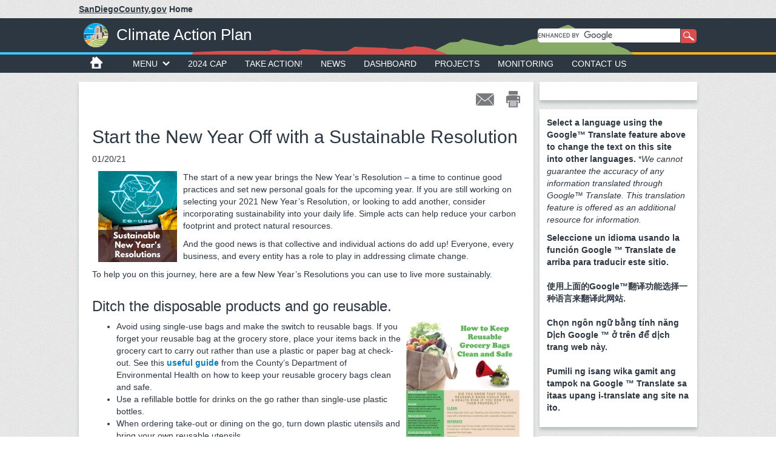

--- FILE ---
content_type: text/html;charset=utf-8
request_url: https://www.sandiegocounty.gov/content/sdc/sustainability/news/Sustainable-Resolution.html
body_size: 11776
content:

<!DOCTYPE HTML>
<html  lang="en">
<head>
    <meta http-equiv="content-type" content="text/html; charset=UTF-8">
    <meta name="keywords" content="">
    <meta name="description" content="">
    <meta http-equiv="X-UA-Compatible" content="IE=edge">
    <meta name="viewport" content="width=640">
    <link rel="stylesheet" href="/etc.clientlibs/oesshared/clientlibs/clientlibs-contentFragment.css" type="text/css">
<link rel="stylesheet" href="/etc.clientlibs/foundation/clientlibs/main.css" type="text/css">
<script src="/etc.clientlibs/clientlibs/granite/jquery.js"></script>
<script src="/etc.clientlibs/oesshared/clientlibs/clientlibs-contentFragment.js"></script>
<script src="/etc.clientlibs/clientlibs/granite/utils.js"></script>
<script src="/etc.clientlibs/clientlibs/granite/jquery/granite.js"></script>
<script src="/etc.clientlibs/foundation/clientlibs/jquery.js"></script>
<script src="/etc.clientlibs/foundation/clientlibs/shared.js"></script>
<script src="/etc.clientlibs/foundation/clientlibs/main.js"></script>


<link href="/etc/designs/sdc/county/countydesign.css" rel="stylesheet" type="text/css">

    

	<link rel="stylesheet" href="/etc/designs/sdc/county/countydesign/css/static.css" type="text/css">
	
<meta property="og:url" content="inheritedPageproderdomain/content/sdc/sustainability/news/Sustainable-Resolution.html" />
<meta property="og:type" content="website" />
<meta property="og:title" content="Sustainable New Year&amp;#39;s Resolutions" />
<meta property="og:description" content="" />
<meta property="og:image" content="https://www.sandiegocounty.gov/content/dam/sdc/initialcontent/logo/County-logo-OpenGraph-1200x630.png" />
<meta property="og:site_name" content="County of San Diego" />

<link rel="canonical" href="/content/sdc/sustainability/news/Sustainable-Resolution.html"/>

<!-- Bootstrap core CSS -->
<link rel="stylesheet" href="/etc/clientlibs/sdc/bootstrap3.css" type="text/css">


<!-- HTML5 shim and Respond.js IE8 support of HTML5 elements and media queries -->
<!--[if lt IE 9]>
<script src="/etc/clientlibs/sdc/ie9.js"></script>

<link href="/etc/designs/sdc/county/countydesign/css/cosd-ie8.css" rel="stylesheet">
<![endif]-->

<!-- Custom styles for this template -->
<link rel="stylesheet" href="/etc/designs/sdc/county/grantappl.css" type="text/css">

<link rel="stylesheet" href="/etc/designs/sdc/county/cegrantappl.css" type="text/css">

<link rel="stylesheet" href="/etc/designs/sdc/county/recycle-permit.css" type="text/css">


<link href="/etc/designs/sdc/county/countydesign/css/carousel.css" rel="stylesheet">
<link href="/etc/designs/sdc/county/countydesign/css/cosd.css" rel="stylesheet">
<link href="/etc/designs/sdc/county/countydesign/css/cosd-secondary.css" rel="stylesheet">
<link href="/etc/designs/sdc/county/countydesign/css/cosd-supplemental.css" rel="stylesheet">
<link href="/etc/designs/sdc/county/countydesign/css/print.css" rel="stylesheet" media="print">

<link rel="stylesheet" href="/etc.clientlibs/aem-cosd-global/clientlibs/vendor/font-awesome.css" type="text/css">
<link rel="stylesheet" href="/etc/designs/sdc/county/countydesign/clientlibs.css" type="text/css">



 

<!-- GOOGLE TRACKING PIXEL -- HEAD START-->

<!-- GOOGLE TRACKING PIXEL -- HEAD END -->
    

    
    <link rel="icon" type="image/vnd.microsoft.icon" href="/etc/designs/sdc/county/countydesign/favicon.ico">
    <link rel="shortcut icon" type="image/vnd.microsoft.icon" href="/etc/designs/sdc/county/countydesign/favicon.ico">
    
    <title>Sustainable New Year&#39;s Resolutions</title>

<script src="//assets.adobedtm.com/f79cf53c56a50a65aff8f56f975225a9c952e351/satelliteLib-4c04d1ca7be64d09229601bd7ec2035c876c8a03.js"></script>


	<script type="text/javascript">
	var digitalData = {
        pageInfo:{
            pageName:"Sustainable-Resolution"
            }
	}
    </script>
</head>



<body>
    <div class="bootstrap-wrapper">

       	 



        <div class="iparheader iparsys parsys"><div class="section"><div class="new"></div>
</div><div class="iparys_inherited"><div class="iparheader iparsys parsys"><div class="emergencydisplay section">






	

</div>
<div class="headerinternal section">



	<div id="sdcounty">
		<p>
		    <a href="/content/sdc/home.html">
		        
		        	<span id="dept-cosd-domain">
			        	<span id="sdc-link">SanDiegoCounty.gov</span>
					</span>
		        
		        <span id="dept-cosd-text"> Home</span>
		    </a>
	    </p>
	</div>
	
	<!-- CoSD mobile nav start -->
	<div id="dept-cosd-navbar-wrapper" class="navbar navbar-inverse" role="navigation">
		<div class="navbar-container">
			<div class="navbar-header">
				<button id="dept-cosd-nav-button-min" type="button" class="navbar-toggle chevron-toggle" data-toggle="collapse" data-target=".navbar-cosd-collapse"><span class="mobile-menu mobile-menu-down"></span></button>
			</div>
			<div class="navbar-cosd-collapse collapse">
				<ul class="nav navbar-nav">
					
					<li class="dropdown">
						
							
								
								<a href="javascript:void(0)" class="dropdown-toggle" data-toggle="dropdown">Departments</a>
							
													
								
									<ul class="dropdown-menu panel-menu">
										<li class="horizontal-menu">
											<a href="javascript:void(0)" class="dropdown-toggle">A-C</a>
											<ul class="main-sub-menu">
												<li>
													<a href="/content/sdc/awm.html">Agriculture, Weights and Measures</a>
												</li>
											
												<li>
													<a href="/content/sdc/hhsa/programs/ais.html">Aging &amp; Independence Services</a>
												</li>
											
												<li>
													<a href="http://www.sddac.com">Animal Services</a>
												</li>
											
												<li>
													<a href="https://arcc.sandiegocounty.gov">Assessor/Recorder/County Clerk</a>
												</li>
											
												<li>
													<a href="/content/sdc/auditor.html">Auditor/Controller</a>
												</li>
											
												<li>
													<a href="/content/sdc/hhsa/programs/bhs.html">Behavioral Health Services</a>
												</li>
											
												<li>
													<a href="/content/sdc/cao.html">Chief Administrative Office</a>
												</li>
											
												<li>
													<a href="/content/sdc/hhsa/programs/cs/child_welfare_services.html">Child and Family Well-Being</a>
												</li>
											
												<li>
													<a href="/content/sdc/dcss.html">Child Support Services</a>
												</li>
											
												<li>
													<a href="/content/sdc/clerb.html">Citizens Law Enforcement Review Board</a>
												</li>
											
												<li>
													<a href="/content/sdc/civilservice.html">Civil Service Commission</a>
												</li>
											
												<li>
													<a href="/content/sdc/cob.html">Clerk of the Board of Supervisors</a>
												</li>
											
												<li>
													<a href="/content/sdc/cco.html">Communications Office</a>
												</li>
											
												<li>
													<a href="/content/sdc/CountyCounsel.html">County Counsel</a>
												</li>
											</ul>
										</li>
									
										<li class="horizontal-menu">
											<a href="javascript:void(0)" class="dropdown-toggle">D-H</a>
											<ul class="main-sub-menu">
												<li>
													<a href="http://www.sdcda.org/index.php">District Attorney</a>
												</li>
											
												<li>
													<a href="https://www.sandiegocounty.gov/content/sdc/cao/edga.html">Economic Development and Government Affairs</a>
												</li>
											
												<li>
													<a href="/content/sdc/oes.html">Emergency Services</a>
												</li>
											
												<li>
													<a href="/content/sdc/deh.html">Environmental Health and Quality</a>
												</li>
											
												<li>
													<a href="/content/sdc/fg3/equity-racial-justice.html">Equity and Racial Justice</a>
												</li>
											
												<li>
													<a href="/content/sdc/cao/oec.html">Ethics and Compliance</a>
												</li>
											
												<li>
													<a href="/content/sdc/oepa.html">Evaluation, Performance, and Analytics </a>
												</li>
											
												<li>
													<a href="/content/sdc/fg3.html">Finance and General Government Group</a>
												</li>
											
												<li>
													<a href="/content/sdc/sdcfa.html">County Fire</a>
												</li>
											
												<li>
													<a href="/content/sdc/general_services.html">General Services</a>
												</li>
											
												<li>
													<a href="/content/sdc/grandjury.html">Grand Jury</a>
												</li>
											
												<li>
													<a href="/content/sdc/hhsa.html">Health &amp; Human Services Agency</a>
												</li>
											
												<li>
													<a href="/content/sdc/sdhcd.html">Housing and Community Development</a>
												</li>
											
												<li>
													<a href="/content/sdc/hr.html">Human Resources</a>
												</li>
											</ul>
										</li>
									
										<li class="horizontal-menu">
											<a href="javascript:void(0)" class="dropdown-toggle">J-P</a>
											<ul class="main-sub-menu">
												<li>
													<a href="/content/sdc/OLSE.html">Labor Standards and Enforcement</a>
												</li>
											
												<li>
													<a href="/content/sdc/lueg.html">Land Use and Environment Group</a>
												</li>
											
												<li>
													<a href="http://www.sdcl.org/">Library</a>
												</li>
											
												<li>
													<a href="/content/sdc/hhsa/programs/mcsd.html">Medical Care Services</a>
												</li>
											
												<li>
													<a href="/content/sdc/me.html">Medical Examiner</a>
												</li>
											
												<li>
													<a href="http://www.sdparks.org/">Parks and Recreation</a>
												</li>
											
												<li>
													<a href="/content/sdc/pds.html">Planning &amp; Development Services</a>
												</li>
											
												<li>
													<a href="/content/sdc/probation.html">Probation</a>
												</li>
											
												<li>
													<a href="/content/sdc/public_defender.html">Public Defender</a>
												</li>
											
												<li>
													<a href="/content/sdc/hhsa/programs/phs.html">Public Health</a>
												</li>
											
												<li>
													<a href="/content/sdc/public_safety.html">Public Safety Group</a>
												</li>
											
												<li>
													<a href="/content/sdc/dpw.html">Public Works</a>
												</li>
											
												<li>
													<a href="/content/sdc/purchasing.html">Purchasing and Contracting</a>
												</li>
											</ul>
										</li>
									
										<li class="horizontal-menu">
											<a href="javascript:void(0)" class="dropdown-toggle">R-Z</a>
											<ul class="main-sub-menu">
												<li>
													<a href="http://www.sdvote.com">Registrar of Voters</a>
												</li>
											
												<li>
													<a href="https://www.sandiegocounty.gov/content/sdc/hhsa/programs/ssp.html">Self-Sufficiency Services</a>
												</li>
											
												<li>
													<a href="http://www.sdsheriff.net/">Sheriff</a>
												</li>
											
												<li>
													<a href="/content/sdc/cto.html">Technology Office</a>
												</li>
											
												<li>
													<a href="http://www.sdtreastax.com/">Treasurer/Tax Collector</a>
												</li>
											
												<li>
													<a href="/content/sdc/fha.html">UC Cooperative Extension</a>
												</li>
											</ul>
										</li>
									</ul>
								
								
						
						
					</li>
					
					<li class="dropdown">
						
							
								
								<a href="javascript:void(0)" class="dropdown-toggle" data-toggle="dropdown">I Want To...</a>
							
													
								
									<ul class="dropdown-menu panel-menu">
										<li class="horizontal-menu">
											<a href="javascript:void(0)" class="dropdown-toggle">Apply</a>
											<ul class="main-sub-menu">
												<li>
													<a href="http://agency.governmentjobs.com/sdcounty/default.cfm">Jobs</a>
												</li>
											
												<li>
													<a href="/content/sdc/hhsa/programs/ssp/food_stamps.html">CalFresh (Food Stamps)</a>
												</li>
											
												<li>
													<a href="/content/sdc/hhsa/programs/ssp/medi-cal_program.html">Medi-Cal</a>
												</li>
											
												<li>
													<a href="/content/sdc/sdhcd/rental-assistance/application-directions.html">Rental Assistance (Section 8)</a>
												</li>
											
												<li>
													<a href="/content/sdc/sdhcd/rental-assistance/application-directions.html">Public Housing</a>
												</li>
											
												<li>
													<a href="https://arcc.sandiegocounty.gov/content/arcc/home/divisions/recorder-clerk/marriage-license-civil-ceremony.html" target="_blank">Marriage License</a>
												</li>
											
												<li>
													<a href="http://www.sddac.com/content/sdc/das/license-laws/license.html" target="_blank">Dog License</a>
												</li>
											
												<li>
													<a href="https://arcc.sandiegocounty.gov/content/arcc/home/divisions/recorder-clerk/fictitious-business-name.html" target="_blank">Fictitious Business Name</a>
												</li>
											
												<li>
													<a href="/content/sdc/cob/passport.html">Passport</a>
												</li>
											
												<li>
													<a href="/content/sdc/volunteer.html">Volunteer</a>
												</li>
											</ul>
										</li>
									
										<li class="horizontal-menu">
											<a href="javascript:void(0)" class="dropdown-toggle">Pay</a>
											<ul class="main-sub-menu">
												<li>
													<a href="/content/sdc/dcss.html">Child Support</a>
												</li>
											
												<li>
													<a href="http://www.sdttc.com" target="" true"">Property Tax</a>
												</li>
											
												<li>
													<a href="/content/sdc/auditor/orrpage4.html">Revenue and Recovery Bill</a>
												</li>
											</ul>
										</li>
									
										<li class="horizontal-menu">
											<a href="javascript:void(0)" class="dropdown-toggle">Report</a>
											<ul class="main-sub-menu">
												<li>
													<a href="/content/sdc/hhsa/programs/cs/child_welfare_services/child_abuse_hotline.html">Child Abuse</a>
												</li>
											
												<li>
													<a href="/content/sdc/hhsa/programs/ais/Services/Adult-Protective-Services.html">Elder Abuse</a>
												</li>
											
												<li>
													<a href="http://www.sddac.com/content/sdc/das/lost-found/report.html">Animal Abuse</a>
												</li>
											
												<li>
													<a href="/content/sdc/pds/ce5/home/Community-Needs-Assessment.html">Graffiti</a>
												</li>
											
												<li>
													<a href="/content/sdc/dpw/roads/svcreq.html">Pothole or Road Problem</a>
												</li>
											
												<li>
													<a href="/content/sdc/dpw/airports/airportsmain/noiseinfo.html">Airport Noise</a>
												</li>
											
												<li>
													<a href="/content/sdc/hhsa/programs/phs/tobacco_control_resource_program/smoking_laws.html">Tobacco Complaints</a>
												</li>
											
												<li>
													<a href="/content/sdc/pds/ce5.html">Noise</a>
												</li>
											
												<li>
													<a href="/content/sdc/deh/fhd/food/foodcomplaints.html">Food Sanitation Complaints</a>
												</li>
											
												<li>
													<a href="/content/sdc/sdhcd/report-fraud.html">Rental Assistance Fraud</a>
												</li>
											
												<li>
													<a href="https://www.mycompliancereport.com/report?cid=SDCO">Discrimination by the County</a>
												</li>
											
												<li>
													<a href="/content/sdc/dcss/BPAI.html">Public Assistance Fraud</a>
												</li>
											
												<li>
													<a href="/content/sdc/dpw/watersheds/Reporting.html">Stormwater Pollution</a>
												</li>
											
												<li>
													<a href="/content/sdc/dpw/watersheds/IrrigationRunoff.html">Irrigation Runoff</a>
												</li>
											</ul>
										</li>
									
										<li class="horizontal-menu">
											<a href="javascript:void(0)" class="dropdown-toggle">Get a Copy</a>
											<ul class="main-sub-menu">
												<li>
													<a href="/content/sdc/hhsa/programs/phs/office_of_vital_records_and_statistics/birth_certificates.html">Birth Certificate (Last 24 Months)</a>
												</li>
											
												<li>
													<a href="https://arcc.sandiegocounty.gov/content/arcc/home/divisions/recorder-clerk/birth-death-marriage-certificate.html">Birth Certificate (Earlier)</a>
												</li>
											
												<li>
													<a href="https://arcc.sandiegocounty.gov/content/arcc/home/divisions/recorder-clerk/birth-death-marriage-certificate/marriage-certificate.html">Marriage Certificate</a>
												</li>
											
												<li>
													<a href="https://arcc.sandiegocounty.gov/content/arcc/home/divisions/recorder-clerk/birth-death-marriage-certificate/death-certificate.html">Death Certificate</a>
												</li>
											
												<li>
													<a href="http://www.sdttc.com">Property Tax Bill</a>
												</li>
											
												<li>
													<a href="https://arcc.sandiegocounty.gov/content/arcc/home/divisions/assessor/mapping-services.html">Parcel Map</a>
												</li>
											
												<li>
													<a href="/content/sdc/cob/public-records.html">Public Records Act Request</a>
												</li>
											</ul>
										</li>
									</ul>
								
								
						
						
					</li>
					
					<li class="dropdown">
						
							
								
								<a href="javascript:void(0)" class="dropdown-toggle" data-toggle="dropdown">Government</a>
							
													
								
									<ul class="dropdown-menu panel-menu">
										<li class="horizontal-menu">
											<a href="javascript:void(0)" class="dropdown-toggle">Supervisors</a>
											<ul class="main-sub-menu">
												<li>
													<a href="https://www.supervisorpalomaaguirre.com/" target="_blank">District 1 - Paloma Aguirre</a>
												</li>
											
												<li>
													<a href="http://www.supervisorjoelanderson.com/" target="_blank">District 2 - Joel Anderson</a>
												</li>
											
												<li>
													<a href="http://www.supervisorterralawsonremer.com/" target="_blank">District 3 - Terra Lawson-Remer</a>
												</li>
											
												<li>
													<a href="https://www.supervisormonicamontgomerysteppe.com/" target="_blank">District 4 - Monica Montgomery Steppe</a>
												</li>
											
												<li>
													<a href="http://www.supervisorjimdesmond.com" target="_blank">District 5 - Jim Desmond</a>
												</li>
											
												<li>
													<a href="https://gis-portal.sandiegocounty.gov/arcgis/home/webmap/viewer.html?webmap=e75d5c7a59ff4d6a90e862a481c3ba96">Find My District</a>
												</li>
											
												<li>
													<a href="/content/sdc/general/bos.html">Supervisors Home Page</a>
												</li>
											
												<li>
													<a href="http://www.sdvote.com" target="_blank">Elections</a>
												</li>
											</ul>
										</li>
									
										<li class="horizontal-menu">
											<a href="javascript:void(0)" class="dropdown-toggle">Meetings</a>
											<ul class="main-sub-menu">
												<li>
													<a href="/content/sdc/cob/bosa.html">Agendas</a>
												</li>
											
												<li>
													<a href="/content/sdc/bos/ecomment.html">eComment</a>
												</li>
											
												<li>
													<a href="/content/sdc/bos/board-meeting-video.html">Meeting Video</a>
												</li>
											
												<li>
													<a href="/content/sdc/bos/agenda/sop.html">Meeting Minutes</a>
												</li>
											
												<li>
													<a href="/content/sdc/cob/bosa/aginfo.html">About Board Meetings</a>
												</li>
											
												<li>
													<a href="http://countynewscenter.com/video?v=154713" target="" true"">How to Speak at a Board Meeting (video)</a>
												</li>
											</ul>
										</li>
									
										<li class="horizontal-menu">
											<a href="javascript:void(0)" class="dropdown-toggle">County Organization</a>
											<ul class="main-sub-menu">
												<li>
													<a href="/content/sdc/cosd/departments.html">County Departments</a>
												</li>
											
												<li>
													<a href="/content/sdc/cao/organization.html">Organizational Chart</a>
												</li>
											
												<li>
													<a href="/content/sdc/cao.html">Chief Administrative Office</a>
												</li>
											
												<li>
													<a href="/content/sdc/diversity.html">Diversity &amp; Inclusion</a>
												</li>
											
												<li>
													<a href="https://www.sandiegocounty.gov/content/sdc/engagement/home.html" target="_blank">Engagement Center</a>
												</li>
											
												<li>
													<a href="/content/sdc/hr.html">Human Resources</a>
												</li>
											
												<li>
													<a href="/content/sdc/volunteer.html">Volunteer Opportunities</a>
												</li>
											
												<li>
													<a href="/content/sdc/pds/PC/sop/PCHearing_stream.html">Planning Commission</a>
												</li>
											
												<li>
													<a href="/content/sdc/cob/bcac.html">Boards, Commissions and Committees</a>
												</li>
											
												<li>
													<a href="/content/sdc/pds/CommunityGroups.html">Community Planning Groups</a>
												</li>
											
												<li>
													<a href="/content/sdc/cosd/contact-us.html">Contact Us</a>
												</li>
											</ul>
										</li>
									
										<li class="horizontal-menu">
											<a href="javascript:void(0)" class="dropdown-toggle">Facts, Figures &amp; Finance</a>
											<ul class="main-sub-menu">
												<li>
													<a href="/content/sdc/openbudget/en/home.html">Operational Plan and Budget</a>
												</li>
											
												<li>
													<a href="http://www.sdcountyannualreport.com/">Annual Report</a>
												</li>
											
												<li>
													<a href="/content/sdc/auditor/cafr.html">Annual Comprehensive Financial Report</a>
												</li>
											
												<li>
													<a href="/content/sdc/fg3/debt.html">Credit Rating and Debt Investor Relations</a>
												</li>
											
												<li>
													<a href="/content/sdc/auditor.html">Auditor and Controller</a>
												</li>
											
												<li>
													<a href="/content/sdc/data.html" target="_blank">Data Portal</a>
												</li>
											
												<li>
													<a href="https://publicpay.ca.gov/Reports/Counties/Counties.aspx">Government Compensation Information</a>
												</li>
											</ul>
										</li>
									</ul>
								
								
						
						
					</li>
					
					<li class="dropdown">
						
							
								
								<a href="javascript:void(0)" class="dropdown-toggle" data-toggle="dropdown">Residents</a>
							
													
								
									<ul class="dropdown-menu panel-menu">
										<li class="horizontal-menu">
											<a href="javascript:void(0)" class="dropdown-toggle">Community</a>
											<ul class="main-sub-menu">
												<li>
													<a href="https://www.sandiegocounty.gov/content/sdc/engagement/home.html" target="_blank">Engagement Center</a>
												</li>
											
												<li>
													<a href="http://www.sdcl.org/" target="_blank">Library</a>
												</li>
											
												<li>
													<a href="http://www.sdparks.org/" target="_blank">Parks</a>
												</li>
											
												<li>
													<a href="http://www.sdparks.org/content/sdparks/en/buttons/CampingButton.html" target="_blank">Camping</a>
												</li>
											
												<li>
													<a href="/content/sdc/sdhcd/rental-assistance.html">Section 8 Rental Assistance</a>
												</li>
											
												<li>
													<a href="http://www.sddac.com/" target="_blank">Pets</a>
												</li>
											
												<li>
													<a href="/content/sdc/dpw/roads.html">Road Closures</a>
												</li>
											
												<li>
													<a href="/content/sdc/awm/farmers_markets.html">Farmer&#39;s Markets</a>
												</li>
											
												<li>
													<a href="/content/sdc/deh/fhd/ffis.html">Restaurant Inspections</a>
												</li>
											
												<li>
													<a href="http://www.sdbeachinfo.com/" target="_blank">Beach and Bay Water</a>
												</li>
											
												<li>
													<a href="/content/sdc/hhsa/programs/ssp/veterans_services.html">Veterans Services</a>
												</li>
											
												<li>
													<a href="/content/sdc/volunteer.html">Volunteer Opportunities</a>
												</li>
											</ul>
										</li>
									
										<li class="horizontal-menu">
											<a href="javascript:void(0)" class="dropdown-toggle">Public Assistance</a>
											<ul class="main-sub-menu">
												<li>
													<a href="/content/sdc/hhsa/programs/ssp/medi-cal_program.html">Medi-Cal</a>
												</li>
											
												<li>
													<a href="/content/sdc/hhsa/programs/ssp/food_stamps.html">CalFresh (Food Stamps)</a>
												</li>
											
												<li>
													<a href="/content/sdc/hhsa/programs/ssp/calworks.html">CalWorks</a>
												</li>
											
												<li>
													<a href="/content/sdc/hhsa/programs/ssp/access.html">Access Customer Service Call Center</a>
												</li>
											
												<li>
													<a href="/content/sdc/hhsa/programs/ssp/county_medical_services.html">County Medical Services</a>
												</li>
											
												<li>
													<a href="/content/sdc/hhsa/programs/ais/Services/In-Home-Supportive-Services.html">In-Home Supportive Services</a>
												</li>
											
												<li>
													<a href="/content/sdc/sdhcd/rental-assistance.html">Section 8 Rental Assistance</a>
												</li>
											
												<li>
													<a href="/content/sdc/dcss/BPAI.html">Public Assistance Investigations</a>
												</li>
											</ul>
										</li>
									
										<li class="horizontal-menu">
											<a href="javascript:void(0)" class="dropdown-toggle">Health</a>
											<ul class="main-sub-menu">
												<li>
													<a href="/content/sdc/hhsa/programs/ssp/medi-cal_program.html">Medi-Cal</a>
												</li>
											
												<li>
													<a href="/content/sdc/hhsa/programs/ssp/affordable_care_act.html">Affordable Care Act</a>
												</li>
											
												<li>
													<a href="/content/sdc/hhsa/facilities.html">County Health Services Facilities</a>
												</li>
											
												<li>
													<a href="/content/sdc/hhsa/programs/bhs/get_help_now.html">Get Mental Health or Substance Use Help</a>
												</li>
											
												<li>
													<a href="/content/sdc/hhsa/programs/bhs/csu/esu.html">Mental Health, Children</a>
												</li>
											
												<li>
													<a href="/content/sdc/hhsa.html">Health and Human Services Agency</a>
												</li>
											
												<li>
													<a href="/content/sdc/live_well_san_diego.html">Live Well San Diego </a>
												</li>
											</ul>
										</li>
									
										<li class="horizontal-menu">
											<a href="javascript:void(0)" class="dropdown-toggle">Public Safety</a>
											<ul class="main-sub-menu">
												<li>
													<a href="http://www.sdsheriff.net/" target="_blank">Sheriff</a>
												</li>
											
												<li>
													<a href="http://www.sdcda.org/" target="_blank">District Attorney</a>
												</li>
											
												<li>
													<a href="/content/sdc/me.html">Medical Examiner</a>
												</li>
											
												<li>
													<a href="/content/sdc/probation.html">Probation</a>
												</li>
											
												<li>
													<a href="/content/sdc/public_defender.html">Public Defender</a>
												</li>
											
												<li>
													<a href="http://www.readysandiego.org/" target="_blank">Emergency Preparedness</a>
												</li>
											
												<li>
													<a href="/content/sdc/sdcfa.html">Fire Authority</a>
												</li>
											
												<li>
													<a href="/content/sdc/clerb.html">Law Enforcement Complaints</a>
												</li>
											
												<li>
													<a href="/content/sdc/hhsa/programs/ais/adult_protective_services.html">Adult Protective Services</a>
												</li>
											
												<li>
													<a href="/content/sdc/hhsa/programs/cs/child_welfare_services.html">Child Abuse Hotline</a>
												</li>
											</ul>
										</li>
									</ul>
								
								
						
						
					</li>
					
					<li class="dropdown">
						
							
								
								<a href="javascript:void(0)" class="dropdown-toggle" data-toggle="dropdown">Business</a>
							
													
								
									<ul class="dropdown-menu panel-menu">
										<li class="horizontal-menu">
											<a href="javascript:void(0)" class="dropdown-toggle">Do Business with County</a>
											<ul class="main-sub-menu">
												<li>
													<a href="/content/sdc/purchasing.html">Purchasing and Contracting Dept.</a>
												</li>
											
												<li>
													<a href="https://sdbuynet.sandiegocounty.gov">Login and Registration - BuyNet </a>
												</li>
											
												<li>
													<a href="https://www.sandiegocounty.gov/content/sdc/cao/edga/small-business/">Small Business Support</a>
												</li>
											
												<li>
													<a href="https://www.sandiegocounty.gov/content/sdc/cao/edga.html">Office of Economic Development and Government Affairs</a>
												</li>
											</ul>
										</li>
									
										<li class="horizontal-menu">
											<a href="javascript:void(0)" class="dropdown-toggle">Building</a>
											<ul class="main-sub-menu">
												<li>
													<a href="/content/sdc/pds/bldgforms.html">Building Permits</a>
												</li>
											
												<li>
													<a href="/content/sdc/pds/appforms.html">Discretionary Permits (Administrative Permits, Major Use, Site Plans, Variances. etc.)</a>
												</li>
											
												<li>
													<a href="/content/sdc/pds/pdsonlineservices.html">Online Building Permit Process</a>
												</li>
											
												<li>
													<a href="/content/sdc/cosd/businesslicenses.html">Business Licenses</a>
												</li>
											
												<li>
													<a href="/content/sdc/pds/zoning.html">Zoning Ordinance</a>
												</li>
											
												<li>
													<a href="/content/sdc/pds/generalplan.html">General Plan</a>
												</li>
											
												<li>
													<a href="/content/sdc/pds.html">Planning &amp; Development Services</a>
												</li>
											
												<li>
													<a href="/content/sdc/pds/deptfile.html">Planning &amp; Development Services Contact/Office</a>
												</li>
											</ul>
										</li>
									
										<li class="horizontal-menu">
											<a href="javascript:void(0)" class="dropdown-toggle">Food</a>
											<ul class="main-sub-menu">
												<li>
													<a href="/content/sdc/deh/fhd/food/food.html">Foodhandler Program</a>
												</li>
											
												<li>
													<a href="/content/sdc/deh/fhd/food/publications.html">Food Permits, Rules</a>
												</li>
											
												<li>
													<a href="/content/sdc/deh/fhd/food/foodplancheck.html">Food Plan Check</a>
												</li>
											
												<li>
													<a href="/content/sdc/deh/fhd/food/tempevents.html">Special Event Food Permits</a>
												</li>
											</ul>
										</li>
									
										<li class="horizontal-menu">
											<a href="javascript:void(0)" class="dropdown-toggle">Additional Permits</a>
											<ul class="main-sub-menu">
												<li>
													<a href="/content/sdc/awm/WM_New/device-and-pos-registration.html">Weighing and Measuring Devices</a>
												</li>
											
												<li>
													<a href="/content/sdc/deh/fhd/bodyart/bodyartpublications.html" target="" true"">Body Art</a>
												</li>
											
												<li>
													<a href="/content/sdc/awm/nursery.html">Nurseries</a>
												</li>
											
												<li>
													<a href="/content/sdc/awm/pesticides.html">Pest Control</a>
												</li>
											
												<li>
													<a href="/content/sdc/awm/WM_New/device-and-pos-registration.html">Point-of-Sale Systems</a>
												</li>
											</ul>
										</li>
									</ul>
								
								
						
						
					</li>
					
					<li class="dropdown">
						
							
							<a href="/content/sdc/hr" target="_blank">Jobs</a>						
								
									
								
								
						
						
					</li>
					
					<li class="close-menu"><span>CLOSE MENU</span></li>
				</ul>
			</div>
		</div>
	</div>
	<!-- CoSD mobile nav end -->

 
<div id="header">
	<div id="cosd-header" class="dept-header">
		<a id="cosd-seal-link" href="/content/sdc/sustainability/cap.html">
			<img title="Climate Action Plan" alt="Climate Action Plan" id="cosd-seal" src="/content/dam/sdc/initialcontent/logo/cosd-seal-sm.png"/>
		</a>
		<span class="cosd-spacer">|</span>
		<a id="dept-name-link" href="/content/sdc/sustainability/cap.html">
			<span id="dept-name">Climate Action Plan</span>
		</a>
		<div id="terrain-dept">
			<img id="terrain-full" title="terrain image" alt="terrain image" src="/content/dam/sdc/initialcontent/logo/terrain.png"/>
       		<img id="terrain-mobile" alt=" @ context='unsafe'>" src="/etc/designs/sdc/county/countydesign/images/terrain-mobile.png"/>
       	</div>
		<div id="search-box" class="container">
			<script>
			  (function() {
			    var cx = '015466730696295969998:wokiau6kw8k';
			    var gcse = document.createElement('script');
			    gcse.type = 'text/javascript';
			    gcse.async = true;
			    gcse.src = '//cse.google.com/cse.js?cx=' + cx;
			    var s = document.getElementsByTagName('script')[0];
			    s.parentNode.insertBefore(gcse, s);
			  })();
			</script>
			
			<!--<cq:includeClientLib css="gcse.cosd" />-->
			
			<!-- Place this tag where you want the search box to render -->
			
				<gcse:searchbox-only resultsUrl="/content/sdc/sustainability/search.html"></gcse:searchbox-only>
			
		</div>
	</div>
</div>

<div id="horizon-left"></div>
<div id="horizon-right"></div>
</div>
<div class="navigation section">


<div id="navbar-wrapper" class="navbar navbar-inverse" role="navigation">
	<div class="navbar-container">
		<!-- nav mobile header start -->
		<div class="navbar-header">
			<button id="nav-button-min" type="button" class="navbar-toggle chevron-toggle" data-toggle="collapse" data-target=".navbar-collapse"><span>Menu</span><span class="chevron nav-chevron-down"></span></button>
			<button id="nav-mobile-divider" type="button" class="navbar-toggle">&nbsp;</button>
			<button id="search-button-min" type="button" class="navbar-toggle" data-toggle="collapse" data-target=".search-collapse"><span>Search</span><img id="search-min-icon" alt="search icon" src="/etc/designs/sdc/county/countydesign/images/icon-search.png"/></button>
		</div>
		<!-- nav mobile header end test-->
		<!-- nav desktop header start -->
		<div class="navbar-collapse collapse">
			<a href="/content/sdc/home"><img id="icon-home" alt="home icon" src="/etc/designs/sdc/county/countydesign/images/icon-home.png"/></a>
			<ul class="nav navbar-nav dept-nav">              
				<li id="dept-menu" class="dropdown chevron-toggle"><a href="#">MENU<img class="chevron" alt="menu expansion icon" src="/etc/designs/sdc/county/countydesign/images/nav-chevron-down.png"/></a> 
					<ul class="dropdown-menu">
						
							<li>
								<a href="/content/sdc/sustainability/cap">CAP Home</a>
							</li>
						
						
					
						
							<li>
								<a href="/content/sdc/sustainability/climateactionplan">2024 Climate Action Plan</a>
							</li>
						
						
					
						
							<li>
								<a href="/content/sdc/sustainability/climateactionplan/2018cap">2018 Climate Action Plan </a>
							</li>
						
						
					
						
							<li>
								<a href="/content/sdc/sustainability/annualmonitoringreport">Annual Monitoring Report </a>
							</li>
						
						
					
						
							<li>
								<a href="/content/sdc/sustainability/news/newsletter">Newsletter</a>
							</li>
						
						
					
						
							<li>
								<a href="/content/sdc/sustainability/ev-roadmap">Electric Vehicle Roadmap</a>
							</li>
						
						
					
						
							<li>
								<a href="/content/sdc/sustainability/ev-consumerguide">Electric Vehicle Consumer Guide</a>
							</li>
						
						
					</ul>
				</li>
				
					<li>
						<a href="/content/sdc/sustainability/climateactionplan.html">2024 CAP</a>
					</li>
				
					<li>
						<a href="/content/sdc/sustainability/TakeAction.html">TAKE ACTION!</a>
					</li>
				
					<li>
						<a href="/content/sdc/sustainability/news.html">NEWS</a>
					</li>
				
					<li>
						<a href="/content/sdc/sustainability/dashboard.html">DASHBOARD</a>
					</li>
				
					<li>
						<a href="/content/sdc/sustainability/projects.html">PROJECTS</a>
					</li>
				
					<li>
						<a href="/content/sdc/sustainability/annualmonitoringreport.html">MONITORING</a>
					</li>
				
					<li>
						<a href="/content/sdc/sustainability/contact_us.html">CONTACT US</a>
					</li>
				
				<li class="close-menu"><span>CLOSE MENU</span></li> 
			</ul>
		</div>
		<!-- search min start -->
		<div class="search-collapse collapse">
			<div id="search-box-min">
				<div id="search-form-min"></div>           
            	<!-- search min end -->
			</div>
		</div>
	</div>
	<!-- nav end -->
	<!-- nav desktop header end -->
</div></div>
</div>
</div>
</div>

        

     <div id="page-content">
       	 


    <!-- GOOGLE TRACKING PIXEL -- BODY START-->
    
    <!-- GOOGLE TRACKING PIXEL -- BODY END -->




<div class="container" id="content-area-wrapper">

      <div class="row row-offcanvas row-offcanvas-right" id="content-area">

          <div class="partop parsys">
</div>

<!--PAGEWATCH-->
        <div class="col-xs-12 col-sm-9" id="content-main">

 <div class="row">

            <div class="col-xs-12">


                
                <div class="par parsys"><div class="content section">



     <div id="content-secondary" class="boxshadow">
         <div id="email-print">
             <div id="email-this">
                 <a href="mailto:?subject=View this page! &body=[sub]" onclick="this.href = this.href.replace('[sub]',window.location)">
                     <img alt="email icon" src="/etc/designs/sdc/county/countydesign/images/icon-email-page.png"></a>
             </div>
             <div id="print-this">
                 <a href="javascript:window.print()">
                     <img alt="print icon" src="/etc/designs/sdc/county/countydesign/images/icon-print-page.png"></a>
             </div>
         </div>    
     	 <div class="body-par parsys"><div class="news section">






<div class="row">

<div class="col-xs-12">

<h2 class="news-title">Start the New Year Off with a Sustainable Resolution</h2>
<p class="news-date">01/20/21</p>

		        		<div id='art-image-1' class='' >			<div data-picture data-alt='' class='news-thumb pull-left'  data-title=''>				<div data-src='/content/dam/sdc/sustainability/images/CAP_Sustainable-New-Year-Resolution-Tile.png.transform/1px-l/img.png' data-media='(min-width: 1px)'></div>				<div data-src='/content/dam/sdc/sustainability/images/CAP_Sustainable-New-Year-Resolution-Tile.png.transform/320px-m/img.png' data-media='(min-width: 320px)'></div>				<div data-src='/content/dam/sdc/sustainability/images/CAP_Sustainable-New-Year-Resolution-Tile.png.transform/476px-h/img.png' data-media='(min-width: 321px)'></div>				<div data-src='/content/dam/sdc/sustainability/images/CAP_Sustainable-New-Year-Resolution-Tile.png.transform/480px-m/img.png' data-media='(min-width: 481px)'></div>				<div data-src='/content/dam/sdc/sustainability/images/CAP_Sustainable-New-Year-Resolution-Tile.png.transform/680px-h/img.png' data-media='(min-width: 769px)'></div>				<div data-src='/content/dam/sdc/sustainability/images/CAP_Sustainable-New-Year-Resolution-Tile.png.transform/full-h/img.png' data-media='(min-width: 1025px)'></div>	    		<noscript>	    			<img style='width:100%;' src='/content/dam/sdc/sustainability/images/CAP_Sustainable-New-Year-Resolution-Tile.png.transform/1px-l/img.png' alt='' title=''>	    		</noscript>			</div>		</div><style type='text/css'>	#art-image-1 img { 		width: ;		height: ; } </style>
		        <div class="bodycontent parsys"><div class="text parbase section">
<p>The start of a new year brings the New Year’s Resolution – a time to
  continue good practices and set new personal goals for the upcoming
  year. If you are still working on selecting your 2021 New Year’s
  Resolution, or looking to add another, consider incorporating
  sustainability into your daily life. Simple acts can help reduce your
  carbon footprint and protect natural resources.</p>
 <p>And the good news is that collective and individual actions do add
  up! Everyone, every business, and every entity has a role to play in
  addressing climate change.</p>
 <p>To help you on this journey, here are a few New Year’s Resolutions
  you can use to live more sustainably.</p>

</div>

</div>

		    </div>

</div>

<!--item mode: true-->
</div>
<div class="text parbase section">
<h3>Ditch the disposable products and go reusable. <b></b></h3>

</div>
<div class="textimage parbase image_right section"><div class="image" style = "float:right" id="cq-textimage-jsp-/content/sdc/sustainability/news/Sustainable-Resolution/jcr:content/par/content/body-par/textimage_copy_1211593347"><a href="https://www.sandiegocounty.gov/content/dam/sdc/deh/fhd/food/pdf/publications_reusablebags.pdf"><img src="/content/sdc/sustainability/news/Sustainable-Resolution/_jcr_content/par/content/body-par/textimage_copy_1211593347/image.img.jpg/1611076742406.jpg" alt="How to Keep Reusable Grocery Bags Clean and Safe" title="How to Keep Reusable Grocery Bags Clean and Safe" class="cq-dd-image"></a><small>Click to view the guide.</small>
    
</div>

<script type="text/javascript">
    (function() {
        var imageDiv = document.getElementById("cq\u002Dtextimage\u002Djsp\u002D\/content\/sdc\/sustainability\/news\/Sustainable\u002DResolution\/jcr:content\/par\/content\/body\u002Dpar\/textimage_copy_1211593347");
        var imageEvars = '{ imageLink: "https://www.sandiegocounty.gov/content/dam/sdc/deh/fhd/food/pdf/publications_reusablebags.pdf", imageAsset: "", imageTitle: "How to Keep Reusable Grocery Bags Clean and Safe" }';
        var tagNodes = imageDiv.getElementsByTagName('A');
        for (var i = 0; i < tagNodes.length; i++) {
            var link = tagNodes.item(i); 
            link.setAttribute('onclick', 'CQ_Analytics.record({event: "imageClick", values: ' + imageEvars + ', collect: false, options: { obj: this }, componentPath: "foundation\/components\/textimage"})');
        }
        
    })();
</script>


<div class="text cq-dd-image"><ul> <li>Avoid using single-use bags and make the switch to reusable
    bags. If you forget your reusable bag at the grocery store, place
    your items back in the grocery cart to carry out rather than use a
    plastic or paper bag at check-out. See this <a href="https://www.sandiegocounty.gov/content/dam/sdc/deh/fhd/food/pdf/publications_reusablebags.pdf" target="_blank">useful guide</a> from the County’s Department of
    Environmental Health on how to keep your reusable grocery bags clean
    and safe.</li> <li>Use a refillable bottle for drinks on the go
    rather than single-use plastic bottles.</li> <li>When ordering
    take-out or dining on the go, turn down plastic utensils and bring
    your own reusable utensils.</li> </ul>
 <h3>Eat less meat.</h3>
 <ul> <li>Reducing how much meat you eat lowers your environmental
    impact compared to other lifestyle changes. If you are not ready to
    make the full switch, give <a href="https://www.mondaycampaigns.org/meatless-monday" style="background-color: rgb(255,255,255);" target="_blank">Meatless Monday</a><span
      style="font-weight: normal;"> a try. It’s a great way to reduce
      your meat at least one day a week!</span></li> </ul>
</div><div
        class="clear"></div>
</div>
<div class="text parbase section">
<h3>Simplify your wardrobe.</h3>

</div>
<div class="textimage parbase image_right section"><div class="image" style = "float:right" id="cq-textimage-jsp-/content/sdc/sustainability/news/Sustainable-Resolution/jcr:content/par/content/body-par/textimage_copy"><img src="/content/sdc/sustainability/news/Sustainable-Resolution/_jcr_content/par/content/body-par/textimage_copy/image.img.png/1611077198417.png" alt="Simplify Your Wardrobe" title="Simplify Your Wardrobe" class="cq-dd-image">
    
</div>

<script type="text/javascript">
    (function() {
        var imageDiv = document.getElementById("cq\u002Dtextimage\u002Djsp\u002D\/content\/sdc\/sustainability\/news\/Sustainable\u002DResolution\/jcr:content\/par\/content\/body\u002Dpar\/textimage_copy");
        var imageEvars = '{ imageLink: "", imageAsset: "", imageTitle: "Simplify Your Wardrobe" }';
        var tagNodes = imageDiv.getElementsByTagName('A');
        for (var i = 0; i < tagNodes.length; i++) {
            var link = tagNodes.item(i); 
            link.setAttribute('onclick', 'CQ_Analytics.record({event: "imageClick", values: ' + imageEvars + ', collect: false, options: { obj: this }, componentPath: "foundation\/components\/textimage"})');
        }
        
    })();
</script>


<div class="text cq-dd-image"><ul> <li>Declutter your closet by donating unneeded items and when
    buying new clothes go with <a href="https://www.terramovement.com/a-full-guide-to-sustainable-fashion-design/" target="_blank">sustainable fashion</a> made from organic
  fabrics.</li> </ul>
 <h3>Reduce your household organic waste and start home composting.</h3>
 <ul> <li>Reduce the amount of food scraps and yard waste that end up in
    the landfill by starting a <a href="https://www.sandiegocounty.gov/content/sdc/sustainability/news/Composting.html">home
      compost bin</a>.</li> </ul>
 <h3>Use alternative transportation modes more than your
  single-occupancy vehicle.</h3>
 <p>Biking, walking, driving an electric vehicle, or riding the bus,
  trolley, or train are all options that get you to your destination
  while also minimizing your greenhouse gas emissions. For tips on how
  to be an active commuter in San Diego, visit <a href="https://www.icommutesd.com/" target="_blank">iCommute</a>.<b> <i></i></b></p>
</div><div
        class="clear"></div>
</div>
<div class="text parbase section">
<h3>Looking for more?</h3>

</div>
<div class="text parbase section">
<p>Want to take your sustainable New Year’s Resolution even farther? See
    <a href="https://www.sandiegocounty.gov/content/sdc/sustainability/TakeAction.html" style="background-color: rgb(255,255,255);">this list</a> for even
  more ways to go green this year.<br /> </p>
 <p>Happy sustainable new year!</p>

</div>

</div>

    </div>


</div>

</div>

      




     </div>
            </div>

        </div>
        <!--/PAGEWATCH-->
        <!--/span-->

    <div class="col-xs-6 col-sm-3 sidebar-offcanvas" id="sidebar">




        <div class="iparside iparsys parsys"><div class="section"><div class="new"></div>
</div><div class="iparys_inherited"><div class="iparside iparsys parsys"><div class="googletranslator section">
	<!--[if gt IE 9 ]> -->
			<div id="google_translator" class="boxshadow">
             <div id="google_translate_element"></div>
                <p>
                <script type="text/javascript">function googleTranslateElementInit() {
                  new google.translate.TranslateElement({
                    pageLanguage: 'en'
                  }, 'google_translate_element');
                }
                </script><script src="//translate.google.com/translate_a/element.js?cb=googleTranslateElementInit" type="text/javascript"></script>
                </p>
			</div>
<!-- <![endif]-->
</div>
<div class="text parbase section">
<p>
  <b>Select a language using the Google™ Translate feature above to
    change the text on this site into other languages.</b> *<i>We cannot
    guarantee the accuracy of any information translated through Google™
    Translate. This translation feature is offered as an additional
    resource for information.</i>
  <br /> </p>
 <p>
  <b>Seleccione un idioma usando la función Google ™ Translate de arriba
    para traducir este sitio.<br />  <br />
    使用上面的Google™翻译功能选择一种语言来翻译此网站.<br />  <br />  Chọn ngôn ngữ bằng tính
    năng Dịch Google ™ ở trên để dịch trang web này.<br />  <br />
    Pumili ng isang wika gamit ang tampok na Google ™ Translate sa itaas
    upang i-translate ang site na ito.</b></p>

</div>
<div class="social section"><div id="social-media-dept" class="boxshadow component-panel">

	<a href="https://www.twitter.com/SDCoSustainable" target="_blank">
		<img alt="Follow us on Twitter" title="Follow us on Twitter" src="/content/dam/sdc/initialcontent/icons/icon-twitter.png"/>
	</a>

	<a href="https://www.facebook.com/SDCountySustainable" target="_blank">
		<img alt="Like us on Facebook" title="Like us on Facebook" src="/content/dam/sdc/initialcontent/icons/icon-facebook.png"/>
	</a>

	<a href="https://www.instagram.com/sdcountysustainable/" target="_blank">
		<img alt="Follow us on Instagram" title="Follow us on Instagram" src="/content/dam/sdc/initialcontent/icons/icon-instagram.png"/>
	</a>

	<a href="https://public.govdelivery.com/accounts/CASAND/subscriber/new?topic_id=CASAND_309" target="_blank">
		<img alt="Sign up for email updates" title="Sign up for email updates" src="/content/dam/sdc/initialcontent/icons/icon-email.png"/>
	</a>

	<a href="/content/sdc/cosd/connections" target="_blank">
		<img alt="RSS Feed" title="RSS Feed" src="/content/dam/sdc/initialcontent/icons/icon-rss.png"/>
	</a>

</div></div>

</div>
</div>
</div>


        <div class="iparside_optional iparsys parsys"><div class="section"><div class="new"></div>
</div><div class="iparys_inherited"><div class="iparside_optional iparsys parsys"><div class="internalpopservices section"><div id="dept-services" class="component-panel boxshadow">
 	<h3><img alt="popular services icon" src='/etc/designs/sdc/county/countydesign/images/icon-star.png'/>
 				Climate Action Links</h3>     
		<div id="services-list">
			
				<p><a href="/content/sdc/sustainability/climateactionplan.html" target="true">2024 Climate Action Plan</a></p>
			
				<p><a href="/content/sdc/sustainability/annualmonitoringreport.html">Annual Monitoring Report</a></p>
			
				<p><a href="/content/sdc/sustainability/dashboard.html">Progress Dashboard </a></p>
			
				<p><a href="https://www.sandiegocounty.gov/content/sdc/dpw/recycling/Rethink-Waste-V2.html.html">Reduce. Reuse. Recycle.</a></p>
			
				<p><a href="/content/sdc/sustainability/TakeAction.html">Take Climate Action! </a></p>
			
				<p><a href="/content/sdc/sustainability/news/newsletter.html">Newsletter</a></p>
			
				<p><a href="https://fundingwizard.arb.ca.gov/web/" target="true">Sustainability Funding</a></p>
			
				<p><a href="/content/sdc/sustainability/ev-roadmap.html">Electric Vehicle Roadmap </a></p>
			
				<p><a href="/content/sdc/sustainability/ev-consumerguide.html">Electric Vehicle Consumer Guide</a></p>
			
    	</div>
    	<p class="more"><a href="/content/sdc/sustainability/news.html" target="_blank">More Services</a></p>
</div>

</div>
<div class="internalnewscenter section">





<script src="/etc/clientlibs/sdc/newscenter.js"></script>

<script>
window.onload=parseRSS(3,'/tag/sustainability/feed');
</script>
<div id="cosd-news" class="component-panel boxshadow">
    <h3><img alt="cosd-news" src="/etc/designs/sdc/county/countydesign/images/county-news-center.png"/></h3>
    <p id="cosd-news-list">
    </p>
    <p class="more"><a href="https://www.countynewscenter.com" target="_blank">More Stories</a></p>
</div></div>

</div>
</div>
</div>

      </div>



      </div>
<div class="parbottom parsys">
</div>

   </div>


     </div>
     

         <div class="footer">






			<div class="sdcfooter"><div id="footer-container">
	<!-- FOOTER -->
	<footer>

		<div id="cosd-logo" class="footer-column">
			<img alt="cosd logo" src="/content/dam/sdc/initialcontent/logo/cosd-logo.png"/>
		</div>

		<div id="footer-contact" class="footer-column">
			<div><h2 class="footer-heading">Contact</h2>
   <p>   <a href="https://www.sandiegocounty.gov/content/sdc/cosd/contact-us.html">General
    County Information</a><br /> (858) 694-3900<br /> <br /> <a href="https://www.211sandiego.org/" target="_blank">2-1-1 San
  Diego</a><br /> <a href="https://www.sandiegocounty.gov/content/sdc/general/bos.html" target="_blank">Board of Supervisors</a><br /> <a href="https://www.countynewscenter.com/contact-us/" target="_blank">Media Information</a></p>
</div> 
		</div>
		
		<div id="footer-nav" class="footer-column">
			<h2 class="footer-heading">
				Navigation
			</h2>
			<dl>
				<dd><a href="https://www.sandiegocounty.gov/content/sdc/home.html" target="_blank">County Home</a></dd>
			
				<dd><a href="https://www.sandiegocounty.gov/content/sdc/cosd/departments.html" target="_blank">Departments</a></dd>
			
				<dd><a href="https://www.sandiegocounty.gov/content/sdc/cosd/i-want-to.html" target="_blank">I Want To...</a></dd>
			
				<dd><a href="https://www.sandiegocounty.gov/content/sdc/cosd/government.html" target="_blank">Government</a></dd>
			
				<dd><a href="https://www.sandiegocounty.gov/content/sdc/cosd/residents.html" target="_blank">Residents</a></dd>
			
				<dd><a href="https://www.sandiegocounty.gov/content/sdc/cosd/business.html" target="_blank">Business</a></dd>
			
				<dd><a href="https://www.sandiegocounty.gov/content/sdc/hr.html" target="_blank">Jobs</a></dd>
			
				<dd><a href="https://www.sandiegocounty.gov/content/sdc/cosd/services.html" target="_blank">Services A-Z</a></dd>
			</dl> 
		</div>

		<div id="footer-web" class="footer-column">
			<h2 class="footer-heading">
				Website
			</h2>
			<dl>
				<dd><a href="https://www.sandiegocounty.gov/content/sdc/cosd/accessibility.html" target="_blank">Accessibility</a></dd>
			
				<dd><a href="https://www.sandiegocounty.gov/content/sdc/cosd/privacy.html" target="_blank">Security &amp; Privacy Policies</a></dd>
			
				<dd><a href="https://www.sandiegocounty.gov/content/sdc/cosd/websiteissues.html" target="_blank">Website Issues</a></dd>
			
				<dd><a href="https://www.sandiegocounty.gov/content/sdc/cosd/languagetranslation.html" target="_blank">Language</a></dd>
			
				<dd><a href="/content/sdc/cosd/online-comment-policy.html" target="_blank">Online Comment Policy</a></dd>
			
				<dd><a href="https://www.sandiegocounty.gov/content/sdc/diversity.html" target="_blank">Diversity &amp; Inclusion</a></dd>
			</dl> 
		</div>

		<div id="footer-social" class="footer-column">
			<h2 class="footer-heading">County Connections</h2>
			<div id="social-media">
			
				<div>
					<a href="https://twitter.com/SanDiegoCounty" target="_blank">
						<img alt="Follow @SanDiegoCounty on X (formerly known as Twitter)" title="Follow @SanDiegoCounty on X (formerly known as Twitter)" src="/etc/designs/sdc/county/countydesign/images/icon-x.png"/>
					</a>
					<br/>X
				</div>
				
				<div>
					<a href="https://www.facebook.com/sandiegocounty" target="_blank">
						<img alt="Like SanDiegoCounty on Facebook" title="Like SanDiegoCounty on Facebook" src="/etc/designs/sdc/county/countydesign/images/icon-facebook.png"/>
					</a>
					<br/>Facebook
				</div>
				
				<div>
					<a href="https://www.surveymonkey.com/r/cosd-feedback?type=GlobalFooter" target="_blank">
						<img title="Provide Feedback" src="/etc/designs/sdc/county/countydesign/images/icon-feedback.png"/>
					</a>
					<br/>Feedback
				</div>
				
				<div>
					<a href="https://www.sandiegocounty.gov/content/sdc/dmpr/gfx/appcenter/index.html" target="_blank">
						<img alt="County App Center" title="County App Center" src="/etc/designs/sdc/county/countydesign/images/icon-app.png"/>
					</a>
					<br/>App<br/>Center
				</div>
				
				<div>
					<a href="https://service.govdelivery.com/service/multi_subscribe.html?code=CASAND" target="_blank">
						<img alt="Subscribe to E-mail Updates" title="Subscribe to E-mail Updates" src="/etc/designs/sdc/county/countydesign/images/icon-email.png"/>
					</a>
					<br/>E-Mail<br/>Updates
				</div>	
																							
				<div>
					<a href="https://www.alertsandiego.org/" target="_blank">
						<img alt="Alert San Diego" title="Alert San Diego" src="/etc/designs/sdc/county/countydesign/images/icon-alert.png"/>
					</a>
					<br/>Emergency<br/>Alerts
				</div>					

			</div>
			<p class="footer-more">
				<a href="https://www.sandiegocounty.gov/content/sdc/cosd/connections.html" target="_blank">More
				Connections</a>
			</p>
		</div>

	</footer>

</div></div>


</div>

    

     	 

<!-- Bootstrap core JavaScript
================================================== -->
<!-- Placed at the end of the document so the pages load faster -->



<script src="/etc/clientlibs/sdc/bootstrap3.js"></script>

<script src="/etc/designs/sdc/county/countydesign/clientlibs.js"></script>


<script src="/etc/designs/sdc/county/grantappl.js"></script>

<script src="/etc/designs/sdc/county/cegrantappl.js"></script>

<script src="/etc/designs/sdc/county/recycle-permit.js"></script>





    </div>

    <script type="text/javascript">_satellite.pageBottom();</script>

</body>
</html>


--- FILE ---
content_type: text/html;charset=utf-8
request_url: https://www.sandiegocounty.gov/bin/feeds/newscenter.xml?feedurl=%2Ftag%2Fsustainability%2Ffeed
body_size: 3835
content:
<?xml version="1.0" encoding="UTF-8"?><rss version="2.0"
	xmlns:content="http://purl.org/rss/1.0/modules/content/"
	xmlns:wfw="http://wellformedweb.org/CommentAPI/"
	xmlns:dc="http://purl.org/dc/elements/1.1/"
	xmlns:atom="http://www.w3.org/2005/Atom"
	xmlns:sy="http://purl.org/rss/1.0/modules/syndication/"
	xmlns:slash="http://purl.org/rss/1.0/modules/slash/"
	xmlns:media="http://search.yahoo.com/mrss/"
	xml:base="https://www.countynewscenter.com/feed/">

<channel>
	<title>sustainability &#8211; San Diego County News Center</title>
	<atom:link href="https://www.countynewscenter.com/tag/sustainability/feed/" rel="self" type="application/rss+xml" />
	<link>https://www.countynewscenter.com</link>
	<description>Direct To You</description>
	<lastBuildDate>Wed, 10 Dec 2025 18:56:49 +0000</lastBuildDate>
	<language>en-US</language>
	<sy:updatePeriod>
	hourly	</sy:updatePeriod>
	<sy:updateFrequency>
	1	</sy:updateFrequency>
	<generator>https://wordpress.org/?v=6.9</generator>

<image>
	<url>https://www.countynewscenter.com/wp-content/uploads/cropped-County-Logo-Color-BT-vertical-circle-32x32.png</url>
	<title>sustainability &#8211; San Diego County News Center</title>
	<link>https://www.countynewscenter.com</link>
	<width>32</width>
	<height>32</height>
</image> 
	<item>
		<title>Tips to Have a Happy Sustainable Holiday Season</title>
		<link>https://www.countynewscenter.com/tips-to-have-a-happy-sustainable-holiday-season/?utm_source=rss&#038;utm_medium=rss&#038;utm_campaign=tips-to-have-a-happy-sustainable-holiday-season</link>
		
		<dc:creator><![CDATA[Gig Conaughton]]></dc:creator>
		<pubDate>Wed, 10 Dec 2025 18:13:21 +0000</pubDate>
				<category><![CDATA[Environment]]></category>
		<category><![CDATA[environmental sustainability]]></category>
		<category><![CDATA[lueg]]></category>
		<category><![CDATA[sustainability]]></category>
		<guid isPermaLink="false">https://www.countynewscenter.com/?p=219800</guid>

					<description><![CDATA[<span class="span-reading-time rt-reading-time" style="display: block;"><span class="rt-label rt-prefix">Reading Time: </span> <span class="rt-time"> 4</span> <span class="rt-label rt-postfix">minutes</span></span>There may be no more challenging time of the year to be green and “sustainable,” than the Holiday Season. But you can do it. You can be green, leave a smaller carbon footprint, and conserve our environment and resources and have a great Holiday Season. Here are some tips!<br /><br /><a href="https://www.countynewscenter.com/tips-to-have-a-happy-sustainable-holiday-season/">More</a><br /><br /><div><a href="https://www.countynewscenter.com/tips-to-have-a-happy-sustainable-holiday-season/"><img width="350" height="149" src="https://www.countynewscenter.com/wp-content/uploads/Sustainable-Holiday-season-CNC-shutterstock-12-8-22-350x149.jpg" class="attachment-medium size-medium wp-post-image" alt="a gift wrapped in fabric" style="margin-top: 15px;" decoding="async" fetchpriority="high" srcset="https://www.countynewscenter.com/wp-content/uploads/Sustainable-Holiday-season-CNC-shutterstock-12-8-22-350x149.jpg 350w, https://www.countynewscenter.com/wp-content/uploads/Sustainable-Holiday-season-CNC-shutterstock-12-8-22-960x407.jpg 960w, https://www.countynewscenter.com/wp-content/uploads/Sustainable-Holiday-season-CNC-shutterstock-12-8-22-1536x652.jpg 1536w, https://www.countynewscenter.com/wp-content/uploads/Sustainable-Holiday-season-CNC-shutterstock-12-8-22.jpg 1600w" sizes="(max-width: 350px) 100vw, 350px"/></a></div>]]></description>
		
		
		
			<media:content url="https://www.countynewscenter.com/wp-content/uploads/Sustainable-Holiday-season-CNC-shutterstock-12-8-22-350x149.jpg">
			<media:thumbnail url="https://www.countynewscenter.com/wp-content/uploads/Sustainable-Holiday-season-CNC-shutterstock-12-8-22-350x149.jpg" />
		</media:content>
	</item>
		<item>
		<title>Vegetables Sprout in New $1.67 Billion County Crop Report</title>
		<link>https://www.countynewscenter.com/vegetables-sprout-in-new-1-67-billion-county-crop-report/?utm_source=rss&#038;utm_medium=rss&#038;utm_campaign=vegetables-sprout-in-new-1-67-billion-county-crop-report</link>
		
		<dc:creator><![CDATA[Gig Conaughton]]></dc:creator>
		<pubDate>Wed, 29 Oct 2025 17:21:25 +0000</pubDate>
				<category><![CDATA[Agriculture]]></category>
		<category><![CDATA[ag weights and measures]]></category>
		<category><![CDATA[awm]]></category>
		<category><![CDATA[crop report]]></category>
		<category><![CDATA[economic development]]></category>
		<category><![CDATA[environmental sustainability]]></category>
		<category><![CDATA[lueg]]></category>
		<category><![CDATA[sustainability]]></category>
		<category><![CDATA[sustainable communities]]></category>
		<guid isPermaLink="false">https://www.countynewscenter.com/?p=219364</guid>

					<description><![CDATA[<span class="span-reading-time rt-reading-time" style="display: block;"><span class="rt-label rt-prefix">Reading Time: </span> <span class="rt-time"> 3</span> <span class="rt-label rt-postfix">minutes</span></span>Agriculture values rose by just over 1% to $1.67 billion, and vegetable and vine crops thrived in San Diego County’s Annual Crop Report released today. <br /><br /><a href="https://www.countynewscenter.com/vegetables-sprout-in-new-1-67-billion-county-crop-report/">More</a><br /><br /><div><a href="https://www.countynewscenter.com/vegetables-sprout-in-new-1-67-billion-county-crop-report/"><img width="350" height="261" src="https://www.countynewscenter.com/wp-content/uploads/Bedding-plants-2-2025-andersons-350x261.jpg" class="attachment-medium size-medium wp-post-image" alt="colorful flowers at nursery" style="margin-top: 15px;" decoding="async" srcset="https://www.countynewscenter.com/wp-content/uploads/Bedding-plants-2-2025-andersons-350x261.jpg 350w, https://www.countynewscenter.com/wp-content/uploads/Bedding-plants-2-2025-andersons-960x717.jpg 960w, https://www.countynewscenter.com/wp-content/uploads/Bedding-plants-2-2025-andersons-1536x1147.jpg 1536w, https://www.countynewscenter.com/wp-content/uploads/Bedding-plants-2-2025-andersons-723x540.jpg 723w, https://www.countynewscenter.com/wp-content/uploads/Bedding-plants-2-2025-andersons.jpg 1600w" sizes="(max-width: 350px) 100vw, 350px"/></a></div>]]></description>
		
		
		
			<media:content url="https://www.countynewscenter.com/wp-content/uploads/Bedding-plants-2-2025-andersons-350x261.jpg">
			<media:thumbnail url="https://www.countynewscenter.com/wp-content/uploads/Bedding-plants-2-2025-andersons-350x261.jpg" />
		</media:content>
	</item>
		<item>
		<title>County Hosts Earth Day 2025 Fair</title>
		<link>https://www.countynewscenter.com/county-hosts-earth-day-2025-fair/?utm_source=rss&#038;utm_medium=rss&#038;utm_campaign=county-hosts-earth-day-2025-fair</link>
		
		<dc:creator><![CDATA[Tom Christensen]]></dc:creator>
		<pubDate>Mon, 21 Apr 2025 19:21:10 +0000</pubDate>
				<category><![CDATA[Environment]]></category>
		<category><![CDATA[District 2]]></category>
		<category><![CDATA[Earth Day]]></category>
		<category><![CDATA[environmental sustainability]]></category>
		<category><![CDATA[lueg]]></category>
		<category><![CDATA[sustainability]]></category>
		<guid isPermaLink="false">https://www.countynewscenter.com/?p=217795</guid>

					<description><![CDATA[<span class="span-reading-time rt-reading-time" style="display: block;"><span class="rt-label rt-prefix">Reading Time: </span> <span class="rt-time"> &#60; 1</span> <span class="rt-label rt-postfix">minute</span></span>The County and several community organizations hosted an Earth Day Fair on Friday at the County Operations Center. Interactive booths featured information about recycling, stormwater protection, food waste prevention and ways people can help protect and improve water quality with everyday actions.<br /><br /><a href="https://www.countynewscenter.com/county-hosts-earth-day-2025-fair/">More</a><br /><br /><div><a href="https://www.countynewscenter.com/county-hosts-earth-day-2025-fair/"><img width="350" height="197" src="https://www.countynewscenter.com/wp-content/uploads/county-hosts-earth-day-2025-fair-350x197.jpg" class="attachment-medium size-medium wp-post-image" alt="" style="margin-top: 15px;" decoding="async" srcset="https://www.countynewscenter.com/wp-content/uploads/county-hosts-earth-day-2025-fair-350x197.jpg 350w, https://www.countynewscenter.com/wp-content/uploads/county-hosts-earth-day-2025-fair-960x540.jpg 960w, https://www.countynewscenter.com/wp-content/uploads/county-hosts-earth-day-2025-fair.jpg 1280w" sizes="(max-width: 350px) 100vw, 350px"/></a></div>]]></description>
		
		
		
			<media:content url="https://www.countynewscenter.com/wp-content/uploads/county-hosts-earth-day-2025-fair-350x197.jpg">
			<media:thumbnail url="https://www.countynewscenter.com/wp-content/uploads/county-hosts-earth-day-2025-fair-350x197.jpg" />
		</media:content>
	</item>
		<item>
		<title>Celebrate Earth Month with the County</title>
		<link>https://www.countynewscenter.com/celebrate-earth-month-with-the-county-2/?utm_source=rss&#038;utm_medium=rss&#038;utm_campaign=celebrate-earth-month-with-the-county-2</link>
		
		<dc:creator><![CDATA[Yvette Urrea Moe]]></dc:creator>
		<pubDate>Thu, 10 Apr 2025 18:24:48 +0000</pubDate>
				<category><![CDATA[Environment]]></category>
		<category><![CDATA[Earth Month]]></category>
		<category><![CDATA[environmental sustainability]]></category>
		<category><![CDATA[lueg]]></category>
		<category><![CDATA[sustainability]]></category>
		<guid isPermaLink="false">https://www.countynewscenter.com/?p=217564</guid>

					<description><![CDATA[<span class="span-reading-time rt-reading-time" style="display: block;"><span class="rt-label rt-prefix">Reading Time: </span> <span class="rt-time"> 3</span> <span class="rt-label rt-postfix">minutes</span></span>April is Earth Month. Celebrated throughout the globe, this year’s theme is “Our Power, Our Planet” and includes  a call for people to pledge to do something to make our planet greener.<br /><br /><a href="https://www.countynewscenter.com/celebrate-earth-month-with-the-county-2/">More</a><br /><br /><div><a href="https://www.countynewscenter.com/celebrate-earth-month-with-the-county-2/"><img width="350" height="215" src="https://www.countynewscenter.com/wp-content/uploads/TreePlanting-350x215.jpg" class="attachment-medium size-medium wp-post-image" alt="Men planting a tree" style="margin-top: 15px;" decoding="async" loading="lazy" srcset="https://www.countynewscenter.com/wp-content/uploads/TreePlanting-350x215.jpg 350w, https://www.countynewscenter.com/wp-content/uploads/TreePlanting-960x589.jpg 960w, https://www.countynewscenter.com/wp-content/uploads/TreePlanting-1536x943.jpg 1536w, https://www.countynewscenter.com/wp-content/uploads/TreePlanting-880x540.jpg 880w, https://www.countynewscenter.com/wp-content/uploads/TreePlanting.jpg 1600w" sizes="auto, (max-width: 350px) 100vw, 350px"/></a></div>]]></description>
		
		
		
			<media:content url="https://www.countynewscenter.com/wp-content/uploads/TreePlanting-350x215.jpg">
			<media:thumbnail url="https://www.countynewscenter.com/wp-content/uploads/TreePlanting-350x215.jpg" />
		</media:content>
	</item>
		<item>
		<title>County Breaks Ground on New Casa de Oro Library</title>
		<link>https://www.countynewscenter.com/county-breaks-ground-on-new-casa-de-oro-library/?utm_source=rss&#038;utm_medium=rss&#038;utm_campaign=county-breaks-ground-on-new-casa-de-oro-library</link>
		
		<dc:creator><![CDATA[Shauni Lyles]]></dc:creator>
		<pubDate>Thu, 20 Feb 2025 01:00:41 +0000</pubDate>
				<category><![CDATA[Library]]></category>
		<category><![CDATA[County library]]></category>
		<category><![CDATA[District 4]]></category>
		<category><![CDATA[equity]]></category>
		<category><![CDATA[equity and access]]></category>
		<category><![CDATA[healthy and safe communities]]></category>
		<category><![CDATA[sustainability]]></category>
		<guid isPermaLink="false">https://www.countynewscenter.com/?p=217379</guid>

					<description><![CDATA[<span class="span-reading-time rt-reading-time" style="display: block;"><span class="rt-label rt-prefix">Reading Time: </span> <span class="rt-time"> &#60; 1</span> <span class="rt-label rt-postfix">minute</span></span>County officials and community members broke ground Wednesday on a project that will bring a new library branch to Casa de Oro to meet the growing needs of the community.<br /><br /><a href="https://www.countynewscenter.com/county-breaks-ground-on-new-casa-de-oro-library/">More</a><br /><br /><div><a href="https://www.countynewscenter.com/county-breaks-ground-on-new-casa-de-oro-library/"><img width="350" height="197" src="https://www.countynewscenter.com/wp-content/uploads/county-breaks-ground-on-new-casa-350x197.jpg" class="attachment-medium size-medium wp-post-image" alt="6 people wearing hard hats hold shovels in dirt" style="margin-top: 15px;" decoding="async" loading="lazy" srcset="https://www.countynewscenter.com/wp-content/uploads/county-breaks-ground-on-new-casa-350x197.jpg 350w, https://www.countynewscenter.com/wp-content/uploads/county-breaks-ground-on-new-casa-960x540.jpg 960w, https://www.countynewscenter.com/wp-content/uploads/county-breaks-ground-on-new-casa.jpg 1280w" sizes="auto, (max-width: 350px) 100vw, 350px"/></a></div>]]></description>
		
		
		
			<media:content url="https://www.countynewscenter.com/wp-content/uploads/county-breaks-ground-on-new-casa-350x197.jpg">
			<media:thumbnail url="https://www.countynewscenter.com/wp-content/uploads/county-breaks-ground-on-new-casa-350x197.jpg" />
		</media:content>
	</item>
		<item>
		<title>County Works to Close Digital Divide for Schools in Unincorporated Area</title>
		<link>https://www.countynewscenter.com/county-works-to-close-digital-divide-for-schools-in-unincorporated-area/?utm_source=rss&#038;utm_medium=rss&#038;utm_campaign=county-works-to-close-digital-divide-for-schools-in-unincorporated-area</link>
		
		<dc:creator><![CDATA[Shauni Lyles]]></dc:creator>
		<pubDate>Wed, 05 Feb 2025 20:24:18 +0000</pubDate>
				<category><![CDATA[Government]]></category>
		<category><![CDATA[Comprehensive Broadband Plan]]></category>
		<category><![CDATA[District 2]]></category>
		<category><![CDATA[district 5]]></category>
		<category><![CDATA[equity]]></category>
		<category><![CDATA[equity and access]]></category>
		<category><![CDATA[high-speed internet]]></category>
		<category><![CDATA[sustainability]]></category>
		<guid isPermaLink="false">https://www.countynewscenter.com/?p=217246</guid>

					<description><![CDATA[<span class="span-reading-time rt-reading-time" style="display: block;"><span class="rt-label rt-prefix">Reading Time: </span> <span class="rt-time"> &#60; 1</span> <span class="rt-label rt-postfix">minute</span></span>In San Diego County’s unincorporated areas, there are many schools where high-speed internet is unavailable or unaffordable. The County is working to reduce the digital gap and has awarded $600,000 to the San Diego County Office of Education.<br /><br /><a href="https://www.countynewscenter.com/county-works-to-close-digital-divide-for-schools-in-unincorporated-area/">More</a><br /><br /><div><a href="https://www.countynewscenter.com/county-works-to-close-digital-divide-for-schools-in-unincorporated-area/"><img width="350" height="203" src="https://www.countynewscenter.com/wp-content/uploads/thumbnail_image-2_1000-350x203.png" class="attachment-medium size-medium wp-post-image" alt="Students using laptop at table." style="margin-top: 15px;" decoding="async" loading="lazy" srcset="https://www.countynewscenter.com/wp-content/uploads/thumbnail_image-2_1000-350x203.png 350w, https://www.countynewscenter.com/wp-content/uploads/thumbnail_image-2_1000-960x557.png 960w, https://www.countynewscenter.com/wp-content/uploads/thumbnail_image-2_1000-931x540.png 931w, https://www.countynewscenter.com/wp-content/uploads/thumbnail_image-2_1000.png 1000w" sizes="auto, (max-width: 350px) 100vw, 350px"/></a></div>]]></description>
		
		
		
			<media:content url="https://www.countynewscenter.com/wp-content/uploads/thumbnail_image-2_1000-350x203.png">
			<media:thumbnail url="https://www.countynewscenter.com/wp-content/uploads/thumbnail_image-2_1000-350x203.png" />
		</media:content>
	</item>
		<item>
		<title>County Breaks Ground on Mira Mesa Epicentre Renovation</title>
		<link>https://www.countynewscenter.com/county-breaks-ground-on-mira-mesa-epicentre-renovation/?utm_source=rss&#038;utm_medium=rss&#038;utm_campaign=county-breaks-ground-on-mira-mesa-epicentre-renovation</link>
		
		<dc:creator><![CDATA[Shauni Lyles]]></dc:creator>
		<pubDate>Thu, 30 Jan 2025 22:17:48 +0000</pubDate>
				<category><![CDATA[Parks and Rec]]></category>
		<category><![CDATA[county parks and recreation]]></category>
		<category><![CDATA[District 3]]></category>
		<category><![CDATA[Epicenter]]></category>
		<category><![CDATA[equity and access]]></category>
		<category><![CDATA[healthy and safe communities]]></category>
		<category><![CDATA[Mira Mesa]]></category>
		<category><![CDATA[sustainability]]></category>
		<guid isPermaLink="false">https://www.countynewscenter.com/?p=217208</guid>

					<description><![CDATA[<span class="span-reading-time rt-reading-time" style="display: block;"><span class="rt-label rt-prefix">Reading Time: </span> <span class="rt-time"> &#60; 1</span> <span class="rt-label rt-postfix">minute</span></span>County officials and community members broke ground Wednesday on a project to revitalize the Mira Mesa Epicentre as a County-operated community center.<br /><br /><a href="https://www.countynewscenter.com/county-breaks-ground-on-mira-mesa-epicentre-renovation/">More</a><br /><br /><div><a href="https://www.countynewscenter.com/county-breaks-ground-on-mira-mesa-epicentre-renovation/"><img width="350" height="197" src="https://www.countynewscenter.com/wp-content/uploads/county-breaks-ground-on-mira-mes-350x197.jpg" class="attachment-medium size-medium wp-post-image" alt="shovels lay on the ground in a line" style="margin-top: 15px;" decoding="async" loading="lazy" srcset="https://www.countynewscenter.com/wp-content/uploads/county-breaks-ground-on-mira-mes-350x197.jpg 350w, https://www.countynewscenter.com/wp-content/uploads/county-breaks-ground-on-mira-mes-960x540.jpg 960w, https://www.countynewscenter.com/wp-content/uploads/county-breaks-ground-on-mira-mes.jpg 1280w" sizes="auto, (max-width: 350px) 100vw, 350px"/></a></div>]]></description>
		
		
		
			<media:content url="https://www.countynewscenter.com/wp-content/uploads/county-breaks-ground-on-mira-mes-350x197.jpg">
			<media:thumbnail url="https://www.countynewscenter.com/wp-content/uploads/county-breaks-ground-on-mira-mes-350x197.jpg" />
		</media:content>
	</item>
		<item>
		<title>County Works to Close Digital Divide in Unincorporated Area</title>
		<link>https://www.countynewscenter.com/county-works-to-close-digital-divide-in-unincorporated-area/?utm_source=rss&#038;utm_medium=rss&#038;utm_campaign=county-works-to-close-digital-divide-in-unincorporated-area</link>
		
		<dc:creator><![CDATA[Shauni Lyles]]></dc:creator>
		<pubDate>Wed, 18 Dec 2024 19:40:19 +0000</pubDate>
				<category><![CDATA[Government]]></category>
		<category><![CDATA[affordable internet]]></category>
		<category><![CDATA[Comprehensive Broadband Plan]]></category>
		<category><![CDATA[equity]]></category>
		<category><![CDATA[high-speed internet]]></category>
		<category><![CDATA[sustainability]]></category>
		<guid isPermaLink="false">https://www.countynewscenter.com/?p=216948</guid>

					<description><![CDATA[<span class="span-reading-time rt-reading-time" style="display: block;"><span class="rt-label rt-prefix">Reading Time: </span> <span class="rt-time"> &#60; 1</span> <span class="rt-label rt-postfix">minute</span></span>In San Diego County’s unincorporated areas, there are pockets where high-speed internet is unavailable, unreliable or unaffordable. The County is working to reduce the digital gap and has made available $9 million in funding through the American Rescue Plan Act for broadband infrastructure.<br /><br /><a href="https://www.countynewscenter.com/county-works-to-close-digital-divide-in-unincorporated-area/">More</a><br /><br /><div><a href="https://www.countynewscenter.com/county-works-to-close-digital-divide-in-unincorporated-area/"><img width="350" height="238" src="https://www.countynewscenter.com/wp-content/uploads/LUEG-Missed-Connections-Digital_CNC02-795x540-1-350x238.jpg" class="attachment-medium size-medium wp-post-image" alt="&quot;Missed Connections&quot; with person using laptop" style="margin-top: 15px;" decoding="async" loading="lazy" srcset="https://www.countynewscenter.com/wp-content/uploads/LUEG-Missed-Connections-Digital_CNC02-795x540-1-350x238.jpg 350w, https://www.countynewscenter.com/wp-content/uploads/LUEG-Missed-Connections-Digital_CNC02-795x540-1.jpg 795w" sizes="auto, (max-width: 350px) 100vw, 350px"/></a></div>]]></description>
		
		
		
			<media:content url="https://www.countynewscenter.com/wp-content/uploads/LUEG-Missed-Connections-Digital_CNC02-795x540-1-350x238.jpg">
			<media:thumbnail url="https://www.countynewscenter.com/wp-content/uploads/LUEG-Missed-Connections-Digital_CNC02-795x540-1-350x238.jpg" />
		</media:content>
	</item>
		<item>
		<title>Jingle Bells, Jingle Bells, Recycling Time is Here</title>
		<link>https://www.countynewscenter.com/jingle-bells-jingle-bells-recycling-time-is-here/?utm_source=rss&#038;utm_medium=rss&#038;utm_campaign=jingle-bells-jingle-bells-recycling-time-is-here</link>
		
		<dc:creator><![CDATA[Gig Conaughton]]></dc:creator>
		<pubDate>Mon, 16 Dec 2024 17:45:48 +0000</pubDate>
				<category><![CDATA[Consumer]]></category>
		<category><![CDATA[dpw]]></category>
		<category><![CDATA[environmental sustainability]]></category>
		<category><![CDATA[lueg]]></category>
		<category><![CDATA[recycling]]></category>
		<category><![CDATA[sustainability]]></category>
		<guid isPermaLink="false">https://www.countynewscenter.com/?p=216939</guid>

					<description><![CDATA[<span class="span-reading-time rt-reading-time" style="display: block;"><span class="rt-label rt-prefix">Reading Time: </span> <span class="rt-time"> 2</span> <span class="rt-label rt-postfix">minutes</span></span>Jingle bells, jingle bells, Santa's on his way! Oh what fun the holidays are when you recycle the right way; hey! Here's how!<br /><br /><a href="https://www.countynewscenter.com/jingle-bells-jingle-bells-recycling-time-is-here/">More</a><br /><br /><div><a href="https://www.countynewscenter.com/jingle-bells-jingle-bells-recycling-time-is-here/"><img width="350" height="233" src="https://www.countynewscenter.com/wp-content/uploads/Christmas-Tree-Recycling-Sign-350x233.jpg" class="attachment-medium size-medium wp-post-image" alt="Christmas Tree Recycling sign" style="margin-top: 15px;" decoding="async" loading="lazy" srcset="https://www.countynewscenter.com/wp-content/uploads/Christmas-Tree-Recycling-Sign-350x233.jpg 350w, https://www.countynewscenter.com/wp-content/uploads/Christmas-Tree-Recycling-Sign-960x640.jpg 960w, https://www.countynewscenter.com/wp-content/uploads/Christmas-Tree-Recycling-Sign-811x540.jpg 811w, https://www.countynewscenter.com/wp-content/uploads/Christmas-Tree-Recycling-Sign.jpg 1600w" sizes="auto, (max-width: 350px) 100vw, 350px"/></a></div>]]></description>
		
		
		
			<media:content url="https://www.countynewscenter.com/wp-content/uploads/Christmas-Tree-Recycling-Sign-350x233.jpg">
			<media:thumbnail url="https://www.countynewscenter.com/wp-content/uploads/Christmas-Tree-Recycling-Sign-350x233.jpg" />
		</media:content>
	</item>
		<item>
		<title>How to Have a Happy And Sustainable Holiday Season</title>
		<link>https://www.countynewscenter.com/how-to-have-a-happy-and-sustainable-holiday-season/?utm_source=rss&#038;utm_medium=rss&#038;utm_campaign=how-to-have-a-happy-and-sustainable-holiday-season</link>
		
		<dc:creator><![CDATA[Gig Conaughton]]></dc:creator>
		<pubDate>Fri, 06 Dec 2024 01:02:51 +0000</pubDate>
				<category><![CDATA[Environment]]></category>
		<category><![CDATA[climate action]]></category>
		<category><![CDATA[environmental sustainability]]></category>
		<category><![CDATA[lueg]]></category>
		<category><![CDATA[sustainability]]></category>
		<guid isPermaLink="false">https://www.countynewscenter.com/?p=216835</guid>

					<description><![CDATA[<span class="span-reading-time rt-reading-time" style="display: block;"><span class="rt-label rt-prefix">Reading Time: </span> <span class="rt-time"> 4</span> <span class="rt-label rt-postfix">minutes</span></span>The gift-giving season is always fun, but the wrapping paper, packages and stuff can be hard on sustainability—that is, finding ways to give and still protect natural resources for years to come. However, it can be done. Here are some tips!<br /><br /><a href="https://www.countynewscenter.com/how-to-have-a-happy-and-sustainable-holiday-season/">More</a><br /><br /><div><a href="https://www.countynewscenter.com/how-to-have-a-happy-and-sustainable-holiday-season/"><img width="350" height="149" src="https://www.countynewscenter.com/wp-content/uploads/Sustainable-Holiday-season-CNC-shutterstock-12-8-22-350x149.jpg" class="attachment-medium size-medium wp-post-image" alt="a gift wrapped in fabric" style="margin-top: 15px;" decoding="async" loading="lazy" srcset="https://www.countynewscenter.com/wp-content/uploads/Sustainable-Holiday-season-CNC-shutterstock-12-8-22-350x149.jpg 350w, https://www.countynewscenter.com/wp-content/uploads/Sustainable-Holiday-season-CNC-shutterstock-12-8-22-960x407.jpg 960w, https://www.countynewscenter.com/wp-content/uploads/Sustainable-Holiday-season-CNC-shutterstock-12-8-22-1536x652.jpg 1536w, https://www.countynewscenter.com/wp-content/uploads/Sustainable-Holiday-season-CNC-shutterstock-12-8-22.jpg 1600w" sizes="auto, (max-width: 350px) 100vw, 350px"/></a></div>]]></description>
		
		
		
			<media:content url="https://www.countynewscenter.com/wp-content/uploads/Sustainable-Holiday-season-CNC-shutterstock-12-8-22-350x149.jpg">
			<media:thumbnail url="https://www.countynewscenter.com/wp-content/uploads/Sustainable-Holiday-season-CNC-shutterstock-12-8-22-350x149.jpg" />
		</media:content>
	</item>
	</channel>
</rss>



--- FILE ---
content_type: text/css;charset=utf-8
request_url: https://www.sandiegocounty.gov/etc/designs/sdc/county/cegrantappl.css
body_size: 714
content:
#business-grant legend {
    border: none;
    font-size: 14px;
    font-weight: bold;
    color: #666;
}

#business-grant label.cmp-form-options__field-label {
    padding-right: 1em;
}
#business-grant .cmp-form-options__field-description {
	font-weight: normal;
}

.business-grant-cmp-button, 
#grant-agreement-login .form_button_submit, 
#grant-agreement-upload-form .cmp-form-button, 
#grant-agreement-login .cmp-form-button, 
#grant-expenditure-login .form_button_submit,
#grant-expenditure-upload-form .form_button_submit,
#grant-expenditure-upload-form .cmp-form-button,
#business-grant .cmp-form-button,
#business-grant .form_button_submit {
    display: inline-block !important;
    padding: 0.5em 1em;
    background-color: #027cbb !important;
    color: #fff !important;
    text-decoration: none;
    border-radius: 0.25em;
    font-size: 1.25em;
    margin-bottom: 1em;
    border: none;
}

#business-grant .cmp-form-button-disabled {
	background-color: #bbb !important;
}

#business-grant .button.section {
   margin-bottom: 1em;
}

#business-grant .error, 
.grant-form-custom .error{
   color: red;
   font-weight: bold;
   font-style:italic;
   display: inline;
   width: auto;
}

/* Required asterisk fix */
#business-grant .form_leftcollabel label,
#business-grant .form_leftcolmark {
    display: inline;
    float: none !important;
}

/* Mobile */
@media (max-width: 640px){
    #business-grant *, 
     .business-grant-legend {
        font-size: 28px;
        line-height: 40px;
    }
    #business-grant input.form_field_text, 
    #business-grant input.cmp-form-text__text,
    #business-grant select.form_field_select,
    #business-grant textarea.form_field_textarea {
        width: 100% !important;
        margin-bottom: 1em;
    }
	#business-grant input[type="file"] {
        padding: 0.5em 0 1em 0;
    }
}

/* 04.01.2021 Updates */

#business-grant select { 
    height: 30px;
    width: 334px;
    font-family: "Lucida Grande","Lucida Sans Unicode", Arial, Helvetica, sans-serif;
}
#business-grant .radio.section .form_row:first-child{
    margin-left: -20px;
}

#business-grant .radio.section .form_row:first-child label,
#business-grant .checkbox.section {
    font-weight: bold;
}

@media (min-width: 641px) {
	#business-grant > div > div {
		padding-bottom: 0;
		margin-bottom: 0.75em;
	}
}

/* Mobile */
@media (max-width: 640px) {
    #business-grant select {
        height: 46px;
    }
}

#ce-grant-form .radio {
	padding: 0;
}
#ce-grant-form .radio > .form_row:not(:first-child){
	padding-left: 20px;
}
#ce-grant-form label {
    display: inline;
}
#ce-grant-form label + .form_leftcolmark {
    float: none;
    display: inline;
}
#ce-grant-form .text {
color: #666;
}
#ce-grant-form .text ul {
margin-bottom: 0;
}
#ce-grant-form .text + .radio {
margin-top: 0;
}

--- FILE ---
content_type: text/css
request_url: https://www.sandiegocounty.gov/etc/designs/sdc/county/countydesign/css/cosd-supplemental.css
body_size: 1349
content:
/* CoSD LW Font */
.fw-normal {
    font-weight: normal !important;
}
.fw-bold {
    font-weight: bold !important;
}
.color-white {
    color: #fff !important;
}

/* CoSD LW Background */
.bg-orange {
    background-color: #e97111 !important;
}
.bg-orange-dark {
    background-color: #c95a28 !important;
}
.bg-green {
    background-color: #6b7a2e !important;
}
.bg-green-dark {
    background-color: #4a5d26 !important;
}
.bg-teal {
    background-color: #00819d !important;
}
.bg-teal-dark {
    background-color: #00637a !important;
}
.bg-blue {
    background-color: #2a4a69 !important;
}
.bg-blue-dark {
    background-color: #2d3742 !important;
}

/* CoSD LW Border */
.border-orange {
    border: 2px solid #e97111 !important;
}
.border-orange-dark {
    border: 2px solid #c95a28 !important;
}
.border-green {
    border: 2px solid #6b7a2e !important;
}
.border-green-dark {
    border: 2px solid #4a5d26 !important;
}
.border-teal {
    border: 2px solid #00819d !important;
}
.border-teal-dark {
    border: 2px solid #00637a !important;
}
.border-blue {
    border: 2px solid #2a4a69 !important;
}
.border-blue-dark {
    border: 2px solid #2d3742 !important;
}

/* Fix button component and button dropdown component */
.sdc-style-btn .btn {
    white-space: normal;
    margin-top: 5px;
    margin-bottom: 5px;
}
.sdc-style-btn .contents {
    padding-inline-start: 0 !important;
}
@media (max-width: 640px) {
    .sdc-style-btn .btn {
        font-size: inherit;
    }
    .row.sdc-style-btn {
        margin-right: 0 !important;
    }
    .sdc-style-btn .dropdown-menu li a {
	    font-size: 28px !important;
	}
}
.sdc-style-btn .dropdown-menu {
    width: 100%;
    padding-left: 0 !important;
}
.sdc-style-btn .dropdown-menu li a {
    white-space: normal;
    font-size: 18px;
}
.sdc-style-btn .btn-group.open .dropdown-toggle {
    padding-right: 1em;
}
.sdc-style-btn .button-dropdown-sdc .glyphicon {
    top: 2px !important;
    vertical-align: text-top;
    padding-left: 0.25em;
}

/* Tile width toggle */
.tile-img img {
    max-width: 100%;
}

/* Text Media component */
.textMedia .img-media-left{
	float: left;
	margin: 0px 10px 0px 0px;
}

.textMedia .img-media-right{
	float: right;
	margin: 0px 0px 0px 10px;
}

.textMedia .img-media-top{
	display: block;
}

.textMedia .img-media-center{
	display: block;
	margin-left: auto;
	margin-right: auto;
}
.text-media ul {
    display: inline-block;
}

.text-media ul {
    display: inline-block;
} 

/* Alignment dropdown classes */
 .tile-img *{
    margin: 0 auto !important;
    text-align: center;
}

.tile-text{
	text-align: center;
	margin: 0px;
	font-size: 18px;
}

.tile-text-top{
	padding: 10px 10px 0 10px;
}

.tile-text-bottom{
	padding: 0 10px 10px 10px;
}

.center-by-text {
    text-align: center;
}
.left-by-text {
    text-align: left;
}
.right-by-text {
    text-align: right;
} 
 
.center-by-margin {
	margin-left: auto !important;
    margin-right: auto !important;
}
.left-by-margin {
    margin-right: auto !important;
}
.right-by-margin {
    margin-left: auto !important;
}

/* 5 column */
.col-2dot4,
.col-sm-2dot4,
.col-md-2dot4,
.col-lg-2dot4,
.col-xl-2dot4 {
    position: relative;
    width: 100%;
    min-height: 1px;
    padding-right: 15px;
    padding-left: 15px;
}
.col-2dot4 {
    -webkit-box-flex: 0;
    -ms-flex: 0 0 20%;
    flex: 0 0 20%;
    max-width: 20%;
}

/* OES carousel component folder is called bcarousl */
#myCarousel.sdc {
    width: 100% !important;
    height: auto;
    padding-bottom: 0;
}
#myCarousel.sdc .carousel-indicators {
    display: none;
}
#myCarousel.sdc .carousel-control {
    position: absolute;
    top: 40%;
    color: #fff !important;
    background-color: transparent;
    background-image: none;
}
#myCarousel.sdc .carousel-control.vtop {
    top: 50%;
}
#myCarousel.sdc .carousel-caption {
	height: auto;
	margin: 0 !important;
    padding: 1em !important;
}
#myCarousel.sdc .carousel-caption > p {
	margin-bottom: 0;
    color: #fff !important;
    background-color: transparent !important;
	font-weight: bold;
}
#myCarousel.sdc .item {
	margin: 1.5em 0;
}

@media (min-width: 540px) {
    .col-sm-2dot4 {
        -webkit-box-flex: 0;
        -ms-flex: 0 0 20%;
        flex: 0 0 20%;
        max-width: 20%;
    }
}
@media (min-width: 720px) {
    .col-md-2dot4 {
        -webkit-box-flex: 0;
        -ms-flex: 0 0 20%;
        flex: 0 0 20%;
        max-width: 20%;
    }
}
@media (min-width: 960px) {
    .col-lg-2dot4 {
        -webkit-box-flex: 0;
        -ms-flex: 0 0 20%;
        flex: 0 0 20%;
        max-width: 20%;
    }
}
@media (min-width: 1140px) {
    .col-xl-2dot4 {
        -webkit-box-flex: 0;
        -ms-flex: 0 0 20%;
        flex: 0 0 20%;
        max-width: 20%;
    }
}

@media (max-width: 640px) {
	.tile-text {
		font-size: 36px;
	}
	
	.tile-img img {
    	width: 70%;
	}
	
}

/* APCD Nav adjustment for desktop view */ 
@media (min-width: 641px) {
    .nav.navbar-nav.home-nowrap .dept-sub-menu li {
        min-width: 220px;
        width: max-content;
        padding-right: 1em;
    }
}    

/* SDC Text and Text & Image component in Sidebar */
#sidebar > div > .text,
#sidebar > div > .textimage,
#sidebar > div > .iparys_inherited > .iparside > .text,
#sidebar > div > .iparys_inherited > .iparside > .textimage,
#sidebar > div .iparside_optional > .text,
#sidebar > div .iparside_optional > .textimage {
    width: 260px;
    margin-bottom: 15px;
    padding: 12px;
    box-shadow: 0 5px 5px #b9c2bd;
    background: #fff;
    color: #2d3742;
}
#sidebar > div > .textimage img,
#sidebar > div > .iparys_inherited > .iparside > .textimage img {
    max-width: 100%;
}
@media (max-width: 640px){
    #sidebar > div > .text,
    #sidebar > div > .textimage,
    #sidebar > div > .iparys_inherited > .iparside > .text,
	#sidebar > div > .iparys_inherited > .iparside > .textimage,
	#sidebar > div .iparside_optional > .text,
    #sidebar > div .iparside_optional > .textimage {  
        width: 100%;
        margin-bottom: 20px;
        padding: 36px 20px 20px 20px;
        font-size: 28px;
        line-height: 40px;
    }
}

--- FILE ---
content_type: application/x-javascript
request_url: https://assets.adobedtm.com/f79cf53c56a50a65aff8f56f975225a9c952e351/satelliteLib-4c04d1ca7be64d09229601bd7ec2035c876c8a03.js
body_size: 56025
content:
// For license information, see `https://assets.adobedtm.com/3c5298ec2ec8/3a1ee30bb6d1/launch-2cbd4d988990.js`.
window._satellite=window._satellite||{},window._satellite.container={buildInfo:{minified:!0,buildDate:"2025-10-14T23:01:45Z",turbineBuildDate:"2024-08-22T17:32:44Z",turbineVersion:"28.0.0"},environment:{id:"EN7ea800a4f8a7465a87373fa47972493c",stage:"production"},dataElements:{CSDDeptProg:{defaultValue:"",storageDuration:"pageview",modulePath:"core/src/lib/dataElements/javascriptVariable.js",settings:{path:"csddeptprog"}},"Internal Search":{defaultValue:"",forceLowerCase:!0,storageDuration:"pageview",modulePath:"core/src/lib/dataElements/queryStringParameter.js",settings:{name:"q",caseInsensitive:!0}},protocol:{defaultValue:"",storageDuration:"pageview",modulePath:"core/src/lib/dataElements/pageInfo.js",settings:{attribute:"protocol"}},S7_Page:{defaultValue:"unknown",storageDuration:"pageview",modulePath:"core/src/lib/dataElements/javascriptVariable.js",settings:{path:"digitalData.pageInfo.pageName"}},CSDDepartment:{defaultValue:"",storageDuration:"pageview",modulePath:"core/src/lib/dataElements/javascriptVariable.js",settings:{path:"csddepartment"}},CSDSite:{defaultValue:"csd",storageDuration:"pageview",modulePath:"core/src/lib/dataElements/javascriptVariable.js",settings:{path:"csdsite"}},hostname:{defaultValue:"",storageDuration:"pageview",modulePath:"core/src/lib/dataElements/pageInfo.js",settings:{attribute:"hostname"}},URI:{defaultValue:"",storageDuration:"pageview",modulePath:"core/src/lib/dataElements/pageInfo.js",settings:{attribute:"url"}},"Page Name":{defaultValue:"unknown",storageDuration:"pageview",modulePath:"core/src/lib/dataElements/javascriptVariable.js",settings:{path:"digitalData.pageInfo.pageName"}},CSDProgram:{defaultValue:"",storageDuration:"pageview",modulePath:"core/src/lib/dataElements/javascriptVariable.js",settings:{path:"csdprogram"}},"Domain Name":{defaultValue:"",storageDuration:"pageview",modulePath:"core/src/lib/dataElements/customCode.js",settings:{source:function(){return document.location.hostname}}}},extensions:{"common-analytics-plugins":{displayName:"Common Analytics Plugins",hostedLibFilesBaseUrl:"https://assets.adobedtm.com/extensions/EP88bc9a95368c457498f7139d263446ba/",settings:{ns:{id:"ns",obj:"window",desc:"The Numbers Suite is a series of plugins that allow for...<ol><li>zeroPad - a number of zeroes to the beginning of a number</li><li>randomNumber - generate a random number with a specific number of digits</li><li>twoDecimals - round a number to the closest hundreth (for currency)</li></ol><p>This plugin suite is depricated.</p>",name:"Numbers Suite",display:!0,doclink:"//docs.adobe.com/content/help/en/analytics/implementation/vars/plugins/numberssuite.html",version:"1.0",depricated:!0},pt:{id:"pt",obj:"tracker",desc:"Executes a function on a list of Adobe Analytics variables. For example, the following function will run the clearVars function three times, once using eVar1 as the argument, once using eVar4 as the argument, and once using eVar29 as the argument. The end result clear out the values of eVar1, eVar4 & eVar29. s.pt('eVar1,eVar4,eVar29', ',', 'clearVars');",name:"pt",display:!0,doclink:"//docs.adobe.com/content/help/en/analytics/implementation/vars/plugins/pt-plugin.html",version:"3.0",depricated:!1},apl:{id:"apl",obj:"tracker",desc:'Add new values to list-delimited variables (e.g. events, linkTrackVars, listVars, etc.). This plugin requires "inList" to be initialized as well.',name:"Append To List",display:!0,version:"4.0",depricated:!1},rfl:{id:"rfl",obj:"tracker",desc:"Remove values from list-delimited variables (e.g. s.events, s.linkTrackVars, listVars, etc.).",name:"Remove From List",display:!0,doclink:"//docs.adobe.com/content/help/en/analytics/implementation/vars/plugins/removefromlist.html",version:"2.1",depricated:!1},p_fo:{id:"fpo",obj:"tracker",desc:"Checks for the existence of a specific JavaScript object. If the object doesn't exist, the plugin creates the object and returns the value of true. This would be the first and only time the plugin would create this object on the current page (hence the name, pageFirstOnly). If the JavaScript object already exists on the page, the function will return the value of false.",name:"First Page Only",display:!0,doclink:"//docs.adobe.com/content/help/en/analytics/implementation/vars/plugins/p-fo.html",version:"3.0",depricated:!1},inList:{id:"il",obj:"tracker",desc:"Check whether a value already exists within either a delimited list of values or a JavaScript array object.",name:"In List",display:!0,version:"3.0",depricated:!1},zeroPad:{display:!1,version:"1.0",depricated:!0},cleanStr:{id:"cs",obj:"window",desc:"Remove unnecessary characters from a string (or string variable), including HTML tag characters, Extra whitespaces (including double spaces), Left/right single quotes (\u2018\u2019) (replaced with straight single quotes), Tabs, Newlines/Carriage Returns. ",name:"Clean String",display:!0,version:"2.0",depricated:!1},formatTime:{id:"ft",obj:"tracker",desc:'Take a specified number of seconds and present them in a bucketed format, rounded to a benchmark value that you specify. The "inList" plugin is required by this plugin. This plugin requires "inList" to be initialized as well.',name:"Format Time",display:!0,version:"2.0",depricated:!1},getValOnce:{id:"gvo",obj:"tracker",desc:"Prevents a variable from being set equal to the same value on consecutive calls.",name:"Value Once",display:!0,version:"3.0",depricated:!1},manageVars:{id:"mv",obj:"tracker",desc:"Manipulate the values of multiple Adobe Analytics variables at one time; this version includes specific functionality to lowercase or remove unnecessary characters from multiple variable values at the same time.",name:"Manage Variables",display:!0,version:"3.0",depricated:!1},getPageName:{id:"gpn",obj:"window",desc:'Creates a value that can be inserted into the Adobe Analytics pageName variable and that is an easy-to-read, "friendly"-formatted version of the current URL.',name:"Page Name",display:!0,version:"4.2",depricated:!1,dataElement:!0},getVisitNum:{id:"gvn",obj:"tracker",desc:'Visit number for all visitors that come to the site within a specific time period (e.g. "x" number of days).',name:"Visit Number",display:!0,version:"4.2",depricated:!1,dataElement:!0},twoDecimals:{display:!1,version:"1.0",depricated:!0},getNewRepeat:{id:"gnr",obj:"tracker",desc:"Determines whether a visitor to the site is a new visitor or a repeat visitor within the number of days that is specified in the plugin call.",name:"New Repeat",display:!0,version:"3.0",depricated:!1,dataElement:!0},randomNumber:{display:!1,version:"1.0",depricated:!0},getQueryParam:{id:"gqp",obj:"tracker",desc:'Case-insensitively extract the value of any query string parameter contained in a URL. This plugin requires "pt" to be initialized as well.',name:"Query Parameter",display:!0,version:"4.0.1",depricated:!1},lowerCaseVars:{display:!1,version:"1.0",depricated:!1},addProductEvar:{id:"apv",obj:"tracker",desc:"Easily add an Adobe Analytics merchandising eVar that uses product syntax to the products variable (s.products) without worrying whether the already-existing contents of the variable will be changed/moved/deleted.",name:"Add Product eVar",display:!0,version:"2.0",depricated:!1},getTimeParting:{id:"gtp",obj:"window",desc:"Capture the details of the time when any measurable activity takes place on its site.",name:"Time Parting",display:!0,version:"6.3",depricated:!1,dataElement:!0},addProductEvent:{id:"ape",obj:"tracker",desc:"Easily add an Adobe Analytics custom numeric event or custom currency event to the products variable (s.products) without worrying whether the already-existing contents of the variable will be changed/moved/deleted.",name:"Add Product Event",display:!0,version:"2.0",depricated:!1},endOfDatePeriod:{id:"eodp",display:!1,version:"1.2",depricated:!1},getPageLoadTime:{id:"gplt",obj:"tracker",desc:'Uses the JavaScript performance object to allow you to measure the amount of time a page takes to load completely. This plugin requires "p_fo" to be initialized as well.',name:"Page Load Time",display:!0,version:"2.0",depricated:!1},handlePPVevents:{display:!1,version:"4.0",depricated:!1},getPreviousValue:{id:"gpv",obj:"tracker",desc:'Set an Analytics variable equal to the value of a variable that was set on a previous page or contained in a previous image request. This plugin requires "p_fo" to be initialized as well.',name:"Previous Value",display:!0,version:"3.0",depricated:!1},getVisitDuration:{id:"gvd",obj:"tracker",desc:"Amount of time (in minutes) that the visitor has been on the site up to that point.",name:"Visit Duration",display:!0,version:"2.1",depricated:!1,dataElement:!0},performanceCheck:{display:!1,version:"1.0",depricated:!1},getGeoCoordinates:{id:"ggc",obj:"tracker",desc:"Returns the geographic location (latitude and longitude) of the visitors device.",name:"Geographic Coordinates",display:!0,version:"2.0",depricated:!1,dataElement:!0},getTimeToComplete:{id:"gttc",obj:"tracker",desc:'Time a user takes to complete a process on a site. The "clock" begins when the "start" action is called and ends when the "stop" action is called. This plugin requires "pt" to be initialized as well.',name:"Time To Complete",display:!0,version:"4.0",depricated:!1},getAndPersistValue:{id:"gapv",obj:"tracker",desc:"Stores a value in a cookie that can be retrieved later during a visit.",name:"Persist Value",display:!0,version:"3.0",depricated:!1},getResponsiveLayout:{id:"grl",obj:"window",desc:"Which version of your responsive design-based website a visitor is currently looking at.",name:"Responsive Layout",display:!0,version:"1.1",depricated:!1,dataElement:!0},getPercentPageViewed:{id:"gppv",obj:"tracker",desc:"Measures a visitor's scroll activity to see how much of the page they viewed before moving to another page.",name:"Percent Page Viewed",display:!0,version:"5.0",depricated:!1},getTimeBetweenEvents:{id:"gtbe",obj:"tracker",desc:'Amount of time between two different Adobe Analytics events (custom or otherwise). This plugin requires "inList" to be initialized as well.',name:"Time Between Events",display:!0,version:"3.0",depricated:!1},performanceWriteFull:{display:!1,version:"1.0",depricated:!1},performanceWritePart:{display:!1,version:"1.0",depricated:!1},getDaysSinceLastVisit:{id:"gdslv",obj:"tracker",desc:"Returns the number of days since the visitor's last (most recent) visit. This plugin is deprecated. Adobe recommends using the getTimeSinceLastVisit plugin instead.",name:"Days Since Last Visit",display:!0,doclink:"//docs.adobe.com/content/help/en/analytics/implementation/vars/plugins/gettimesincelastvisit.html",version:"3.0",depricated:!0},getTimeSinceLastVisit:{id:"gtslv",obj:"tracker",desc:"Returns the time since the visitor's last (most recent) visit.",name:"Time Since Last Visit",display:!0,version:"2.0",depricated:!1}},modules:{"common-analytics-plugins/src/lib/actions/initializeGetNewRepeat.js":{name:"initialize-getnewrepeat",displayName:"Initialize getNewRepeat",script:function(e,t,n){"use strict";n("./common").init("getNewRepeat","window"),n("./common").init("getNewRepeat","analytics"),e.exports=function(){}}},"common-analytics-plugins/src/lib/actions/initializeGetGeoCoordinates.js":{name:"initialize-getgeocoordinates",displayName:"Initialize getGeoCoordinates",script:function(e,t,n){"use strict";n("./common").init("getGeoCoordinates","window"),n("./common").init("getGeoCoordinates","analytics"),e.exports=function(){}}},"common-analytics-plugins/src/lib/actions/initializeGetResponsiveLayout.js":{name:"initialize-getresponsivelayout",displayName:"Initialize getResponsiveLayout",script:function(e,t,n){"use strict";n("./common").init("getResponsiveLayout","window"),e.exports=function(){}}},"common-analytics-plugins/src/lib/actions/initializeGetTimeParting.js":{name:"initialize-gettimeparting",displayName:"Initialize getTimeParting",script:function(e,t,n){"use strict";n("./common").init("getTimeParting","window"),e.exports=function(){}}},"common-analytics-plugins/src/lib/actions/initializeGetTimeSinceLastVisit.js":{name:"initialize-gettimesincelastvisit",displayName:"Initialize getTimeSinceLastVisit",script:function(e,t,n){"use strict";n("./common").init("getTimeSinceLastVisit","analytics"),n("./common").init("inList","analytics"),n("./common").init("formatTime","analytics"),e.exports=function(){}}},"common-analytics-plugins/src/lib/actions/initializeGetPageName.js":{name:"initialize-getpagename",displayName:"Initialize getPageName",script:function(e,t,n){"use strict";n("./common").init("getPageLoadTime","window"),e.exports=function(){}}},"common-analytics-plugins/src/lib/actions/initializeGetVisitDuration.js":{name:"initialize-getvisitduration",displayName:"Initialize getVisitDuration",script:function(e,t,n){"use strict";n("./common").init("getVisitDuration","window"),n("./common").init("getVisitDuration","analytics"),e.exports=function(){}}},"common-analytics-plugins/src/lib/actions/initializeGetVisitNum.js":{name:"initialize-getvisitnum",displayName:"Initialize getVisitNum",script:function(e,t,n){"use strict";n("./common").init("getVisitNum","analytics"),n("./common").init("getVisitNum","window"),n("./common").init("endOfDatePeriod","window"),e.exports=function(){}}},"common-analytics-plugins/src/lib/main-module.js":{script:function(e,t,n,i){"use strict";i.getSharedModule("adobe-analytics","get-tracker")||i.logger.error('The "Adobe Analytics" extension must be installed in the Launch web property ('+_satellite.property.name+') in order to use the "Common Analytics Plugins" extension'),i.getSharedModule("adobe-analytics","augment-tracker")((function(e){if("object"==typeof e.contextData&&"object"==typeof window.aaPlugins)for(var t in window.aaPlugins)e.contextData[t]=window.aaPlugins[t]}))}},"common-analytics-plugins/src/lib/actions/common.js":{script:function(e,t,n,i){"use strict";var o=function(e,t){return"analytics"===e||void 0===e?t:"window"===e?window:null},r=function(e,t,i){t[e]=n("../plugins/allPlugins")[e];var o=i.contextData||{},r=a(e,t);"n/a"===r.version&&(r=s(e)),o[e]=r.version},a=function(e,t){var n,i={plugin:e,version:"n/a"};try{n=t[e]("-v")}catch(e){n={}}try{("string"!=typeof n.plugin||n.plugin.length<1)&&(n=i)}catch(e){n=i}return n},s=function(e){var t=i.getExtensionSettings(),n={plugin:e,version:"n/a"};try{n.version=t[e].version}catch(e){n.version="n/a"}return n};e.exports.init=function(e,t){i.getSharedModule("adobe-analytics","augment-tracker")((function(n){n&&(t=o(t,n),e&&t&&r(e,t,n))}))},e.exports.initMany=function(e){var t;i.getSharedModule("adobe-analytics","augment-tracker")((function(n){if(n)for(var i=0;i<e.length;i++)t=o(e[i].obj,n),e[i].pname&&t&&r(e[i].pname,t,n)}))}}},"common-analytics-plugins/src/lib/plugins/allPlugins.js":{script:function(e,t,n){e.exports.addProductEvar=n("./addProductEvar").addProductEvar,e.exports.addProductEvent=n("./addProductEvent").addProductEvent,e.exports.apl=n("./apl").apl,e.exports.cleanStr=n("./cleanStr").cleanStr,e.exports.endOfDatePeriod=n("./endOfDatePeriod").endOfDatePeriod,e.exports.formatTime=n("./formatTime").formatTime,e.exports.getAndPersistValue=n("./getAndPersistValue").getAndPersistValue,e.exports.getDaysSinceLastVisit=n("./getDaysSinceLastVisit").getDaysSinceLastVisit,e.exports.getGeoCoordinates=n("./getGeoCoordinates").getGeoCoordinates,e.exports.getNewRepeat=n("./getNewRepeat").getNewRepeat,e.exports.getPageLoadTime=n("./getPageLoadTime").getPageLoadTime,e.exports.getPageName=n("./getPageName").getPageName,e.exports.getPreviousValue=n("./getPreviousValue").getPreviousValue,e.exports.getQueryParam=n("./getQueryParam").getQueryParam,e.exports.getResponsiveLayout=n("./getResponsiveLayout").getResponsiveLayout,e.exports.getTimeBetweenEvents=n("./getTimeBetweenEvents").getTimeBetweenEvents,e.exports.getTimeParting=n("./getTimeParting").getTimeParting,e.exports.getTimeSinceLastVisit=n("./getTimeSinceLastVisit").getTimeSinceLastVisit,e.exports.getTimeToComplete=n("./getTimeToComplete").getTimeToComplete,e.exports.getValOnce=n("./getValOnce").getValOnce,e.exports.getVisitDuration=n("./getVisitDuration").getVisitDuration,e.exports.getVisitNum=n("./getVisitNum").getVisitNum,e.exports.inList=n("./inList").inList,e.exports.lowerCaseVars=n("./lowerCaseVars").lowerCaseVars,e.exports.manageVars=n("./manageVars").manageVars,e.exports.p_fo=n("./p_fo").p_fo,e.exports.performanceCheck=n("./performanceCheck").performanceCheck,e.exports.performanceWriteFull=n("./performanceWriteFull").performanceWriteFull,e.exports.performanceWritePart=n("./performanceWritePart").performanceWritePart,e.exports.handlePPVevents=n("./handlePPVevents").handlePPVevents,e.exports.getPercentPageViewed=n("./getPercentPageViewed").getPercentPageViewed,e.exports.pt=n("./pt").pt,e.exports.rfl=n("./rfl").rfl,e.exports.twoDecimals=n("./twoDecimals").twoDecimals,e.exports.zeroPad=n("./zeroPad").zeroPad,e.exports.randomNumber=n("./randomNumber").randomNumber}},"common-analytics-plugins/src/lib/plugins/addProductEvar.js":{script:function(e){function t(e,t,n){var i=e,o=t,r=n;if("-v"===i)return{plugin:"addProductEvar",version:"2.0"};e:{if(void 0!==window.s_c_il)for(var a,s=0;s<window.s_c_il.length;s++)if((a=window.s_c_il[s])._c&&"s_c"===a._c){s=a;break e}s=void 0}if(void 0!==s&&(s.contextData.addProductEvar="2.0","string"==typeof i&&"string"==typeof o&&""!==o))if(r=r||!1,s.products){var c,l=(a=s.products.split(",")).length;for(r=r?0:l-1;r<l;r++)(c=a[r].split(";"))[5]&&-1<c[5].toLowerCase().indexOf("evar")?c[5]=c[5]+"|"+i+"="+o:c[5]?c[5]=i+"="+o:c[5]||(c[4]||(c[4]=""),c[3]||(c[3]=""),c[2]||(c[2]=""),c[1]||(c[1]=""),c[5]=i+"="+o),a[r]=c.join(";");s.products=a.join(",")}else s.products=";;;;;"+i+"="+o}e.exports.addProductEvar=t}},"common-analytics-plugins/src/lib/plugins/addProductEvent.js":{script:function(e){function t(e,t,n){var i=e,o=t,r=n;if("-v"===i)return{plugin:"addProductEvent",version:"2.0"};var s=function(){if(void 0!==window.s_c_il)for(var e,t=0;t<window.s_c_il.length;t++)if((e=window.s_c_il[t])._c&&"s_c"===e._c)return e}();if(void 0!==s&&(s.contextData.addProductEvent="2.0",window.apl=window.apl||function(e,t,n,i,o){function r(e,t,n,i){if("string"!=typeof t)return!1;if("string"==typeof e)e=e.split(n||",");else if("object"!=typeof e)return!1;for(n=0,a=e.length;n<a;n++)if(1==i&&t===e[n]||t.toLowerCase()===e[n].toLowerCase())return!0;return!1}if(!e||"string"==typeof e){if("string"!=typeof t||""===t)return e;n=n||",",1==(i=i||n)&&(i=n,o||(o=1)),2==i&&1!=o&&(i=n),t=t.split(","),k=t.length;for(var s=0;s<k;s++)r(e,t[s],n,o)||(e=e?e+i+t[s]:t[s])}return e},"string"==typeof i))if(o=isNaN(o)?"1":String(o),r=r||!1,s.events=window.apl(s.events,i),s.products){var c,l=s.products.split(","),d=l.length;for(r=r?0:d-1;r<d;r++)(c=l[r].split(";"))[4]&&-1<c[4].indexOf("event")?c[4]=c[4]+"|"+i+"="+o:c[5]?c[4]=i+"="+o:c[4]||(c[3]||(c[3]=""),c[2]||(c[2]=""),c[1]||(c[1]=""),c[4]=i+"="+o),l[r]=c.join(";");s.products=l.join(",")}else s.products=";;;;"+i+"="+o}e.exports.addProductEvent=t}},"common-analytics-plugins/src/lib/plugins/apl.js":{script:function(e){function t(e,t,n,i,o){var r=e,s=t,c=n,l=i,d=o;if("-v"===r)return{plugin:"apl",version:"4.0"};var u=function(){if(void 0!==window.s_c_il)for(var e,t=0;t<window.s_c_il.length;t++)if((e=window.s_c_il[t])._c&&"s_c"===e._c)return e}();if(void 0!==u&&(u.contextData.apl="4.0"),window.inList=window.inList||function(e,t,n,i){if("string"!=typeof t)return!1;if("string"==typeof e)e=e.split(n||",");else if("object"!=typeof e)return!1;for(n=0,a=e.length;n<a;n++)if(1==i&&t===e[n]||t.toLowerCase()===e[n].toLowerCase())return!0;return!1},!r||"string"==typeof r){if("string"!=typeof s||""===s)return r;c=c||",",1==(l=l||c)&&(l=c,d||(d=1)),2==l&&1!=d&&(l=c),u=(s=s.split(",")).length;for(var f=0;f<u;f++)window.inList(r,s[f],c,d)||(r=r?r+l+s[f]:s[f])}return r}e.exports.apl=t}},"common-analytics-plugins/src/lib/plugins/cleanStr.js":{script:function(e){function t(e){var t=e;if("-v"===t)return{plugin:"cleanStr",version:"2.0"};e:{if(void 0!==window.s_c_il)for(var n,i=0;i<window.s_c_il.length;i++)if((n=window.s_c_il[i])._c&&"s_c"===n._c){i=n;break e}i=void 0}if(void 0!==i&&(i.contextData.cleanStr="2.0"),"string"==typeof t){for(t=(t=(t=(t=(t=t.replace(/<\/?[^>]+(>|$)/g,"")).trim()).replace(/[\u2018\u2019\u201A]/g,"'")).replace(/\t+/g,"")).replace(/[\n\r]/g," ");-1<t.indexOf("  ");)t=t.replace(/\s\s/g," ");return t}return""}e.exports.cleanStr=t}},"common-analytics-plugins/src/lib/plugins/endOfDatePeriod.js":{script:function(e){function t(e){var t=e;if("-v"===t)return{plugin:"endOfDatePeriod",version:"1.2"};var n=function(){if(void 0!==window.s_c_il)for(var e,t=0;t<window.s_c_il.length;t++)if((e=window.s_c_il[t])._c&&"s_c"===e._c)return e}();void 0!==n&&(n.contextData.endOfDatePeriod="1.2"),n=new Date;var i=isNaN(t)?0:Math.floor(t),o=function(e,t){return new Date(t||1970,e||1,0).getDate()};return n.setHours(23),n.setMinutes(59),n.setSeconds(59),"w"===t&&(i=6-n.getDay()),"m"===t&&(i=o(n.getMonth()+1,n.getFullYear())-n.getDate()),n.setDate(n.getDate()+i),"y"===t&&(n.setMonth(11),n.setDate(31)),n}e.exports.endOfDatePeriod=t}},"common-analytics-plugins/src/lib/plugins/formatTime.js":{script:function(e){function t(e,t,n){function i(e,t,n,i){if("string"!=typeof t)return!1;if("string"==typeof e)e=e.split(n||",");else if("object"!=typeof e)return!1;for(n=0,a=e.length;n<a;n++)if(1==i&&t===e[n]||t.toLowerCase()===e[n].toLowerCase())return!0;return!1}var o=e,r=t,s=n;if(arguments&&"-v"===arguments[0])return{plugin:"formatTime",version:"2.0"};var c=function(){if(void 0!==window.s_c_il)for(var e,t=0;t<window.s_c_il.length;t++)if((e=window.s_c_il[t])._c&&"s_c"===e._c)return e}();if(void 0!==c&&(c.contextData.formatTime="2.0"),!(void 0===o||isNaN(o)||0>Number(o))){if(c="","string"==typeof r&&"d"===r||("string"!=typeof r||!i("h,m,s",r))&&86400<=o){var l=86400,d="days";c=isNaN(s)?1:l/(s*l)}else"string"==typeof r&&"h"===r||("string"!=typeof r||!i("m,s",r))&&3600<=o?(l=3600,d="hours",c=isNaN(s)?4:l/(s*l)):"string"==typeof r&&"m"===r||("string"!=typeof r||!i("s",r))&&60<=o?(l=60,d="minutes",c=isNaN(s)?2:l/(s*l)):(l=1,d="seconds",c=isNaN(s)?.2:l/s);return 0===(c=Math.round(o*c/l)/c+" "+d).indexOf("1 ")&&(c=c.substring(0,c.length-1)),c}}e.exports.formatTime=t}},"common-analytics-plugins/src/lib/plugins/getAndPersistValue.js":{script:function(e){function t(e,t,n){var i=e,o=t,r=n;if(void 0!==i&&"-v"===i)return{plugin:"getAndPersistValue",version:"3.0.1"};var a=function(){if(void 0!==window.s_c_il)for(var e,t=0;t<window.s_c_il.length;t++)if((e=window.s_c_il[t])._c&&"s_c"===e._c)return e}();return void 0!==a&&(a.contextData.getAndPersistValue="3.0.1"),window.cookieWrite=window.cookieWrite||function(e,t,n){if("string"==typeof e){var i=window.location.hostname,o=window.location.hostname.split(".").length-1;if(i&&!/^[0-9.]+$/.test(i)){o=2<o?o:2;var r=i.lastIndexOf(".");if(0<=r){for(;0<=r&&1<o;)r=i.lastIndexOf(".",r-1),o--;r=0<r?i.substring(r):i}}if(g=r,t=void 0!==t?""+t:"",n||""===t)if(""===t&&(n=-60),"number"==typeof n){var a=new Date;a.setTime(a.getTime()+6e4*n)}else a=n;return!(!e||(document.cookie=encodeURIComponent(e)+"="+encodeURIComponent(t)+"; secure; path=/;"+(n?" expires="+a.toUTCString()+";":"")+(g?" domain="+g+";":""),"undefined"==typeof cookieRead))&&cookieRead(e)===t}},window.cookieRead=window.cookieRead||function(e){if("string"!=typeof e)return"";e=encodeURIComponent(e);var t=" "+document.cookie,n=t.indexOf(" "+e+"="),i=0>n?n:t.indexOf(";",n);return(e=0>n?"":decodeURIComponent(t.substring(n+2+e.length,0>i?t.length:i)))?e:""},a=new Date,o=o||"s_gapv",(r=r||0)?a.setTime(a.getTime()+864e5*r):a.setTime(a.getTime()+18e5),void 0!==i&&i||(i=cookieRead(o)),cookieWrite(o,i,a),i}e.exports.getAndPersistValue=t}},"common-analytics-plugins/src/lib/plugins/getDaysSinceLastVisit.js":{script:function(e){function t(){var e=new Date,t=e.getTime(),n=this.c_r("s_dslv");if(e.setTime(t+94608e6),this.c_w("s_dslv",t,e),n){if(18e5<(e=t-n)){if(31536e6<e)return"More than a year";if(2592e6<e)return"More than 30 days";if(e<2592000001&&6048e5<e)return"More than 7 days";if(e<604800001&&864e5<e)return"Less than 7 days";if(e<86400001)return"Less than 1 day"}return""}return"New Visitor"}e.exports.getDaysSinceLastVisit=t}},"common-analytics-plugins/src/lib/plugins/getGeoCoordinates.js":{script:function(e){function t(){if(arguments&&"-v"===arguments[0])return{plugin:"getGeoCoordinates",version:"2.0.1"};var e=function(){if(void 0!==window.s_c_il)for(var e,t=0;t<window.s_c_il.length;t++)if((e=window.s_c_il[t])._c&&"s_c"===e._c)return e}();void 0!==e&&(e.contextData.getGeoCoordinates="2.0.1"),window.cookieWrite=window.cookieWrite||function(e,t,n){if("string"==typeof e){var i=window.location.hostname,o=window.location.hostname.split(".").length-1;if(i&&!/^[0-9.]+$/.test(i)){o=2<o?o:2;var r=i.lastIndexOf(".");if(0<=r){for(;0<=r&&1<o;)r=i.lastIndexOf(".",r-1),o--;r=0<r?i.substring(r):i}}if(g=r,t=void 0!==t?""+t:"",n||""===t)if(""===t&&(n=-60),"number"==typeof n){var a=new Date;a.setTime(a.getTime()+6e4*n)}else a=n;return!(!e||(document.cookie=encodeURIComponent(e)+"="+encodeURIComponent(t)+"; secure; path=/;"+(n?" expires="+a.toUTCString()+";":"")+(g?" domain="+g+";":""),"undefined"==typeof cookieRead))&&cookieRead(e)===t}},window.cookieRead=window.cookieRead||function(e){if("string"!=typeof e)return"";e=encodeURIComponent(e);var t=" "+document.cookie,n=t.indexOf(" "+e+"="),i=0>n?n:t.indexOf(";",n);return(e=0>n?"":decodeURIComponent(t.substring(n+2+e.length,0>i?t.length:i)))?e:""};var t="",n={timeout:5e3,maximumAge:0},i=function(e){e=e.coords,cookieWrite("s_ggc",parseFloat(e.latitude.toFixed(4))+"|"+parseFloat(e.longitude.toFixed(4)),30),t="latitude="+parseFloat(e.latitude.toFixed(4))+" | longitude="+parseFloat(e.longitude.toFixed(4))},o=function(){t="error retrieving geo coordinates"};return 1<(e=cookieRead("s_ggc").split("|")).length&&(t="latitude="+e[0]+" | longitude="+e[1]),navigator.geolocation&&navigator.geolocation.getCurrentPosition(i,o,n),""===t&&(t="geo coordinates not available"),t}e.exports.getGeoCoordinates=t}},"common-analytics-plugins/src/lib/plugins/getNewRepeat.js":{script:function(e){function t(e){var t=e;if("-v"===t)return{plugin:"getNewRepeat",version:"3.0.1"};void 0!==(e=function(){if(void 0!==window.s_c_il)for(var e,t=0;t<window.s_c_il.length;t++)if((e=window.s_c_il[t])._c&&"s_c"===e._c)return e}())&&(e.contextData.getNewRepeat="3.0.1"),window.cookieWrite=window.cookieWrite||function(e,t,n){if("string"==typeof e){var i=window.location.hostname,o=window.location.hostname.split(".").length-1;if(i&&!/^[0-9.]+$/.test(i)){o=2<o?o:2;var r=i.lastIndexOf(".");if(0<=r){for(;0<=r&&1<o;)r=i.lastIndexOf(".",r-1),o--;r=0<r?i.substring(r):i}}if(g=r,t=void 0!==t?""+t:"",n||""===t)if(""===t&&(n=-60),"number"==typeof n){var a=new Date;a.setTime(a.getTime()+6e4*n)}else a=n;return!(!e||(document.cookie=encodeURIComponent(e)+"="+encodeURIComponent(t)+"; secure; path=/;"+(n?" expires="+a.toUTCString()+";":"")+(g?" domain="+g+";":""),"undefined"==typeof cookieRead))&&cookieRead(e)===t}},window.cookieRead=window.cookieRead||function(e){if("string"!=typeof e)return"";e=encodeURIComponent(e);var t=" "+document.cookie,n=t.indexOf(" "+e+"="),i=0>n?n:t.indexOf(";",n);return(e=0>n?"":decodeURIComponent(t.substring(n+2+e.length,0>i?t.length:i)))?e:""},e="s_nr"+(t=t||30);var n=new Date,i=cookieRead(e),o=i.split("-"),r=n.getTime();return n.setTime(r+864e5*t),""===i||18e5>r-o[0]&&"New"===o[1]?(cookieWrite(e,r+"-New",n),"New"):(cookieWrite(e,r+"-Repeat",n),"Repeat")}e.exports.getNewRepeat=t}},"common-analytics-plugins/src/lib/plugins/getPageLoadTime.js":{script:function(e){function t(){function e(){var e=performance.timing;if(0<e.loadEventEnd&&(clearInterval(window.pi),""===window.cookieRead("s_plt"))){var t=window,n=t.cookieWrite,i=e.loadEventEnd,o=e.navigationStart;i=0<=i&&0<=o?6e4>i-o&&0<=i-o?parseFloat((i-o)/1e3).toFixed(2):60:void 0,n.call(t,"s_plt",i),window.cookieWrite("s_pltp",window.pageName)}window.ptc=e.loadEventEnd}if(arguments&&"-v"===arguments[0])return{plugin:"getPageLoadTime",version:"2.0.2"};var t=function(){if(void 0!==window.s_c_il)for(var e,t=0;t<window.s_c_il.length;t++)if((e=window.s_c_il[t])._c&&"s_c"===e._c)return e}();void 0!==t&&(t.contextData.getPageLoadTime="2.0.2"),window.pageName=void 0!==t&&t.pageName||"",window.cookieWrite=window.cookieWrite||function(e,t,n){if("string"==typeof e){var i=window.location.hostname,o=window.location.hostname.split(".").length-1;if(i&&!/^[0-9.]+$/.test(i)){o=2<o?o:2;var r=i.lastIndexOf(".");if(0<=r){for(;0<=r&&1<o;)r=i.lastIndexOf(".",r-1),o--;r=0<r?i.substring(r):i}}if(g=r,t=void 0!==t?""+t:"",n||""===t)if(""===t&&(n=-60),"number"==typeof n){var a=new Date;a.setTime(a.getTime()+6e4*n)}else a=n;return!(!e||(document.cookie=encodeURIComponent(e)+"="+encodeURIComponent(t)+"; secure; path=/;"+(n?" expires="+a.toUTCString()+";":"")+(g?" domain="+g+";":""),"undefined"==typeof cookieRead))&&cookieRead(e)===t}},window.cookieRead=window.cookieRead||function(e){if("string"!=typeof e)return"";e=encodeURIComponent(e);var t=" "+document.cookie,n=t.indexOf(" "+e+"="),i=0>n?n:t.indexOf(";",n);return(e=0>n?"":decodeURIComponent(t.substring(n+2+e.length,0>i?t.length:i)))?e:""},window.p_fo=window.p_fo||function(e){return window.__fo||(window.__fo={}),!window.__fo[e]&&(window.__fo[e]={},!0)},"undefined"!=typeof performance&&p_fo("performance")&&((t=performance).clearResourceTimings(),""!==window.cookieRead("s_plt")&&(0<t.timing.loadEventEnd&&clearInterval(window.pi),this._pltLoadTime=window.cookieRead("s_plt"),this._pltPreviousPage=window.cookieRead("s_pltp"),window.cookieWrite("s_plt",""),window.cookieWrite("s_pltp","")),0===t.timing.loadEventEnd?window.pi=setInterval((function(){e()}),250):0<t.timing.loadEventEnd&&(window.ptc?window.ptc===t.timing.loadEventEnd&&1===t.getEntries().length&&(window.pwp=setInterval((function(){var e=performance;0<e.getEntries().length&&(window.ppfe===e.getEntries().length?clearInterval(window.pwp):window.ppfe=e.getEntries().length),""===window.cookieRead("s_plt")&&(window.cookieWrite("s_plt",((e.getEntries()[e.getEntries().length-1].responseEnd-e.getEntries()[0].startTime)/1e3).toFixed(2)),window.cookieWrite("s_pltp",window.pageName))}),500)):e()))}e.exports.getPageLoadTime=t}},"common-analytics-plugins/src/lib/plugins/getPageName.js":{script:function(e){var t=function(e,t,n,i){var o=e,r=t,a=n,s=i;if("-v"===o)return{plugin:"getPageName",version:"4.2"};e:{if(void 0!==window.s_c_il)for(var c,l=0;l<window.s_c_il.length;l++)if((c=window.s_c_il[l])._c&&"s_c"===c._c){l=c;break e}l=void 0}void 0!==l&&(l.contextData.getPageName="4.2");var d=location.hostname,u=location.pathname.substring(1).split("/"),f=u.length,p=location.search.substring(1).split("&"),g=p.length;if(c=(l=location.hash.substring(1).split("&")).length,s=s||"|",o=o||d,r=r||"",a=a||"",1===f&&""===u[0])o=o+s+"home";else for(d=0;d<f;d++)o=o+s+decodeURIComponent(u[d]);if(r&&(1!==g||""!==p[0]))for(f=(u=r.split(",")).length,d=0;d<f;d++)for(r=0;r<g;r++)if(u[d]===p[r].split("=")[0]){o=o+s+decodeURIComponent(p[r]);break}if(a&&(1!==c||""!==l[0]))for(p=(a=a.split(",")).length,d=0;d<p;d++)for(r=0;r<c;r++)if(a[d]===l[r].split("=")[0]){o=o+s+decodeURIComponent(l[r]);break}return o.substring(o.length-s.length)===s?o.substring(0,o.length-s.length):o};e.exports.getPageName=t}},"common-analytics-plugins/src/lib/plugins/getPreviousValue.js":{script:function(e){function t(e,t){var n=e,i=t;if("-v"===n)return{plugin:"getPreviousValue",version:"3.0.1"};var o,r=function(){if(void 0!==window.s_c_il)for(var e,t=0;t<window.s_c_il.length;t++)if((e=window.s_c_il[t])._c&&"s_c"===e._c)return e}();return void 0!==r&&(r.contextData.getPreviousValue="3.0.1"),window.cookieWrite=window.cookieWrite||function(e,t,n){if("string"==typeof e){var i=window.location.hostname,o=window.location.hostname.split(".").length-1;if(i&&!/^[0-9.]+$/.test(i)){o=2<o?o:2;var r=i.lastIndexOf(".");if(0<=r){for(;0<=r&&1<o;)r=i.lastIndexOf(".",r-1),o--;r=0<r?i.substring(r):i}}if(g=r,t=void 0!==t?""+t:"",n||""===t)if(""===t&&(n=-60),"number"==typeof n){var a=new Date;a.setTime(a.getTime()+6e4*n)}else a=n;return!(!e||(document.cookie=encodeURIComponent(e)+"="+encodeURIComponent(t)+"; secure; path=/;"+(n?" expires="+a.toUTCString()+";":"")+(g?" domain="+g+";":""),"undefined"==typeof cookieRead))&&cookieRead(e)===t}},window.cookieRead=window.cookieRead||function(e){if("string"!=typeof e)return"";e=encodeURIComponent(e);var t=" "+document.cookie,n=t.indexOf(" "+e+"="),i=0>n?n:t.indexOf(";",n);return(e=0>n?"":decodeURIComponent(t.substring(n+2+e.length,0>i?t.length:i)))?e:""},i=i||"s_gpv",(r=new Date).setTime(r.getTime()+18e5),window.cookieRead(i)&&(o=window.cookieRead(i)),n?window.cookieWrite(i,n,r):window.cookieWrite(i,o,r),o}e.exports.getPreviousValue=t}},
"common-analytics-plugins/src/lib/plugins/getQueryParam.js":{script:function(e){function t(e,t,n){function i(e,t){var n=(t=(t=t.split("?").join("&")).split("#").join("&")).indexOf("&");if(e&&(-1<n||t.indexOf("=")>n))for(var i=0,o=(n=(n=t.substring(n+1)).split("&")).length;i<o;i++){var r=n[i].split("="),a=r[1];if(r[0].toLowerCase()===e.toLowerCase())return decodeURIComponent(a||!0)}return""}if("-v"===e)return{plugin:"getQueryParam",version:"4.0.1"};var o=function(){if(void 0!==window.s_c_il)for(var e,t=0;t<window.s_c_il.length;t++)if((e=window.s_c_il[t])._c&&"s_c"===e._c)return e}();if(void 0!==o&&(o.contextData.getQueryParam="4.0"),e){t=t||"",n=(n||void 0!==o&&o.pageURL||location.href)+"",(4<t.length||-1<t.indexOf("="))&&n&&4>n.length&&(o=t,t=n,n=o),o="";for(var r=e.split(","),a=r.length,s=0;s<a;s++)"string"==typeof(e=i(r[s],n))?(e=-1<e.indexOf("#")?e.substring(0,e.indexOf("#")):e,o+=o?t+e:e):o=""===o?e:o+(t+e);return o}}e.exports.getQueryParam=t}},"common-analytics-plugins/src/lib/plugins/getResponsiveLayout.js":{script:function(e){var t=function(e,t,n){var i=e,o=t,r=n;if("-v"===i)return{plugin:"getResponsiveLayout",version:"1.1"};e:{if(void 0!==window.s_c_il)for(var a,s=0;s<window.s_c_il.length;s++)if((a=window.s_c_il[s])._c&&"s_c"===a._c){s=a;break e}s=void 0}return void 0!==s&&(s.contextData.getResponsiveLayout="1.1"),isNaN(i)||isNaN(o)||isNaN(r)||o<i||r<o?void 0:(s=window.innerWidth||document.documentElement.clientWidth||document.body.clientWidth,(i<o&&s<=o?s<=i?"phone portrait layout":"phone landscape layout":s<=o?"phone layout":s<=r?"tablet layout":"desktop layout")+":"+s+"x"+(window.innerHeight||document.documentElement.clientHeight||document.body.clientHeight))};e.exports.getResponsiveLayout=t}},"common-analytics-plugins/src/lib/plugins/getTimeBetweenEvents.js":{script:function(e){function t(e,t,n,i,o,r,s,c,l){var d=e,u=t,f=n,p=i,m=o,h=r,v=s,y=c,w=l;if("-v"===d)return{plugin:"getTimeBetweenEvents",version:"3.0.1"};var b=function(){if(void 0!==window.s_c_il)for(var e,t=0;t<window.s_c_il.length;t++)if((e=window.s_c_il[t])._c&&"s_c"===e._c)return e}();if(void 0!==b&&(b.contextData.getTimeBetweenEvents="3.0.1",window.cookieWrite=window.cookieWrite||function(e,t,n){if("string"==typeof e){var i=window.location.hostname,o=window.location.hostname.split(".").length-1;if(i&&!/^[0-9.]+$/.test(i)){o=2<o?o:2;var r=i.lastIndexOf(".");if(0<=r){for(;0<=r&&1<o;)r=i.lastIndexOf(".",r-1),o--;r=0<r?i.substring(r):i}}if(g=r,t=void 0!==t?""+t:"",n||""===t)if(""===t&&(n=-60),"number"==typeof n){var a=new Date;a.setTime(a.getTime()+6e4*n)}else a=n;return!(!e||(document.cookie=encodeURIComponent(e)+"="+encodeURIComponent(t)+"; secure; path=/;"+(n?" expires="+a.toUTCString()+";":"")+(g?" domain="+g+";":""),void 0===window.cookieRead))&&window.cookieRead(e)===t}},window.cookieRead=window.cookieRead||function(e){if("string"!=typeof e)return"";e=encodeURIComponent(e);var t=" "+document.cookie,n=t.indexOf(" "+e+"="),i=0>n?n:t.indexOf(";",n);return(e=0>n?"":decodeURIComponent(t.substring(n+2+e.length,0>i?t.length:i)))?e:""},window.formatTime=window.formatTime||function(e,t,n){function i(e,t,n,i){if("string"!=typeof t)return!1;if("string"==typeof e)e=e.split(n||",");else if("object"!=typeof e)return!1;for(n=0,a=e.length;n<a;n++)if(1==i&&t===e[n]||t.toLowerCase()===e[n].toLowerCase())return!0;return!1}if(!(void 0===e||isNaN(e)||0>Number(e))){var o="";return"string"==typeof t&&"d"===t||("string"!=typeof t||!i("h,m,s",t))&&86400<=e?(t=86400,o="days",n=isNaN(n)?1:t/(n*t)):"string"==typeof t&&"h"===t||("string"!=typeof t||!i("m,s",t))&&3600<=e?(t=3600,o="hours",n=isNaN(n)?4:t/(n*t)):"string"==typeof t&&"m"===t||("string"!=typeof t||!i("s",t))&&60<=e?(t=60,o="minutes",n=isNaN(n)?2:t/(n*t)):(t=1,o="seconds",n=isNaN(n)?.2:t/n),0===(o=Math.round(e*n/t)/n+" "+o).indexOf("1 ")&&(o=o.substring(0,o.length-1)),o}},window.inList=window.inList||function(e,t,n,i){if("string"!=typeof t)return!1;if("string"==typeof e)e=e.split(n||",");else if("object"!=typeof e)return!1;for(n=0,a=e.length;n<a;n++)if(1==i&&t===e[n]||t.toLowerCase()===e[n].toLowerCase())return!0;return!1},"string"==typeof d&&void 0!==u&&"string"==typeof f&&void 0!==p)){m=m||"s_tbe",h=isNaN(h)?1:Number(h);var _=!1,C=!1,S=d.split(","),I=f.split(",");w=w?w.split(","):[];for(var k,O=window.cookieRead(m),D=new Date,T=D.getTime(),x=new Date,E=0;E<w.length;++E)if(window.inList(b.events,w[E]))return x.setDate(x.getDate()-1),void window.cookieWrite(m,"",x);for(x.setTime(x.getTime()+864e5*h),E=0;E<S.length&&!_&&!0!==(_=window.inList(b.events,S[E]));++E);for(E=0;E<I.length&&!C&&!0!==(C=window.inList(b.events,I[E]));++E);return 1===S.length&&1===I.length&&d===f&&_&&C?(O&&(k=(T-O)/1e3),window.cookieWrite(m,T,h?x:0)):(!_||1!=u&&O||window.cookieWrite(m,T,h?x:0),C&&O&&(k=(D.getTime()-O)/1e3,!0===p&&(x.setDate(x.getDate()-1),window.cookieWrite(m,"",x)))),k?window.formatTime(k,v,y):""}}e.exports.getTimeBetweenEvents=t}},"common-analytics-plugins/src/lib/plugins/getTimeParting.js":{script:function(e){function t(e){var t=e;if("-v"===e)return{plugin:"getTimeParting",version:"6.3"};e:{if(void 0!==window.s_c_il)for(var n,i=0;i<window.s_c_il.length;i++)if((n=window.s_c_il[i])._c&&"s_c"===n._c){i=n;break e}i=void 0}return void 0!==i&&(i.contextData.getTimeParting="6.3"),t=document.documentMode?void 0:t||"Etc/GMT",i=(new Date).toLocaleDateString("en-US",{timeZone:t,minute:"numeric",hour:"numeric",weekday:"long",day:"numeric",year:"numeric",month:"long"}),"year="+(i=/([a-zA-Z]+).*?([a-zA-Z]+).*?([0-9]+).*?([0-9]+)(.*?)([0-9])(.*)/.exec(i))[4]+" | month="+i[2]+" | date="+i[3]+" | day="+i[1]+" | time="+(i[6]+i[7])}e.exports.getTimeParting=t}},"common-analytics-plugins/src/lib/plugins/getTimeSinceLastVisit.js":{script:function(e){function t(){if(arguments&&"-v"===arguments[0])return{plugin:"getTimeSinceLastVisit",version:"2.0.1"};var e=function(){if(void 0!==window.s_c_il)for(var e,t=0;t<window.s_c_il.length;t++)if((e=window.s_c_il[t])._c&&"s_c"===e._c)return e}();void 0!==e&&(e.contextData.getTimeSinceLastVisit="2.0.1"),window.formatTime=window.formatTime||function(e,t,n){function i(e,t,n,i){if("string"!=typeof t)return!1;if("string"==typeof e)e=e.split(n||",");else if("object"!=typeof e)return!1;for(n=0,a=e.length;n<a;n++)if(1==i&&t===e[n]||t.toLowerCase()===e[n].toLowerCase())return!0;return!1}if(!(void 0===e||isNaN(e)||0>Number(e))){var o="";return"string"==typeof t&&"d"===t||("string"!=typeof t||!i("h,m,s",t))&&86400<=e?(t=86400,o="days",n=isNaN(n)?1:t/(n*t)):"string"==typeof t&&"h"===t||("string"!=typeof t||!i("m,s",t))&&3600<=e?(t=3600,o="hours",n=isNaN(n)?4:t/(n*t)):"string"==typeof t&&"m"===t||("string"!=typeof t||!i("s",t))&&60<=e?(t=60,o="minutes",n=isNaN(n)?2:t/(n*t)):(t=1,o="seconds",n=isNaN(n)?.2:t/n),0===(o=Math.round(e*n/t)/n+" "+o).indexOf("1 ")&&(o=o.substring(0,o.length-1)),o}},window.cookieWrite=window.cookieWrite||function(e,t,n){if("string"==typeof e){var i=window.location.hostname,o=window.location.hostname.split(".").length-1;if(i&&!/^[0-9.]+$/.test(i)){o=2<o?o:2;var r=i.lastIndexOf(".");if(0<=r){for(;0<=r&&1<o;)r=i.lastIndexOf(".",r-1),o--;r=0<r?i.substring(r):i}}if(g=r,t=void 0!==t?""+t:"",n||""===t)if(""===t&&(n=-60),"number"==typeof n){var a=new Date;a.setTime(a.getTime()+6e4*n)}else a=n;return!(!e||(document.cookie=encodeURIComponent(e)+"="+encodeURIComponent(t)+"; secure; path=/;"+(n?" expires="+a.toUTCString()+";":"")+(g?" domain="+g+";":""),"undefined"==typeof cookieRead))&&cookieRead(e)===t}},window.cookieRead=window.cookieRead||function(e){if("string"!=typeof e)return"";e=encodeURIComponent(e);var t=" "+document.cookie,n=t.indexOf(" "+e+"="),i=0>n?n:t.indexOf(";",n);return(e=0>n?"":decodeURIComponent(t.substring(n+2+e.length,0>i?t.length:i)))?e:""};var t=(e=new Date).getTime(),n=cookieRead("s_tslv")||0,i=Math.round((t-n)/1e3);return e.setTime(t+63072e6),cookieWrite("s_tslv",t,e),n?1800<i||cookieRead("s_inv")?(cookieRead("s_inv")&&(i=cookieRead("s_inv")),cookieWrite("s_inv",i,30),"0"!==i?formatTime(i):"New Visitor"):"":(cookieWrite("s_inv","0",30),"New Visitor")}e.exports.getTimeSinceLastVisit=t}},"common-analytics-plugins/src/lib/plugins/getTimeToComplete.js":{script:function(e){function t(e,t,n,i){var o=e,r=t,s=n,c=i;if("-v"===o)return{plugin:"getTimeToComplete",version:"4.0.1"};var l=function(){if(void 0!==window.s_c_il)for(var e,t=0;t<window.s_c_il.length;t++)if((e=window.s_c_il[t])._c&&"s_c"===e._c)return e}();if(void 0!==l&&(l.contextData.getTimeToComplete="4.0.1"),window.formatTime=window.formatTime||function(e,t,n){function i(e,t,n,i){if("string"!=typeof t)return!1;if("string"==typeof e)e=e.split(n||",");else if("object"!=typeof e)return!1;for(n=0,a=e.length;n<a;n++)if(1==i&&t===e[n]||t.toLowerCase()===e[n].toLowerCase())return!0;return!1}if(!(void 0===e||isNaN(e)||0>Number(e))){var o="";return"string"==typeof t&&"d"===t||("string"!=typeof t||!i("h,m,s",t))&&86400<=e?(t=86400,o="days",n=isNaN(n)?1:t/(n*t)):"string"==typeof t&&"h"===t||("string"!=typeof t||!i("m,s",t))&&3600<=e?(t=3600,o="hours",n=isNaN(n)?4:t/(n*t)):"string"==typeof t&&"m"===t||("string"!=typeof t||!i("s",t))&&60<=e?(t=60,o="minutes",n=isNaN(n)?2:t/(n*t)):(t=1,o="seconds",n=isNaN(n)?.2:t/n),0===(o=Math.round(e*n/t)/n+" "+o).indexOf("1 ")&&(o=o.substring(0,o.length-1)),o}},window.cookieWrite=window.cookieWrite||function(e,t,n){if("string"==typeof e){var i=window.location.hostname,o=window.location.hostname.split(".").length-1;if(i&&!/^[0-9.]+$/.test(i)){o=2<o?o:2;var r=i.lastIndexOf(".");if(0<=r){for(;0<=r&&1<o;)r=i.lastIndexOf(".",r-1),o--;r=0<r?i.substring(r):i}}if(g=r,t=void 0!==t?""+t:"",n||""===t)if(""===t&&(n=-60),"number"==typeof n){var a=new Date;a.setTime(a.getTime()+6e4*n)}else a=n;return!(!e||(document.cookie=encodeURIComponent(e)+"="+encodeURIComponent(t)+"; secure; path=/;"+(n?" expires="+a.toUTCString()+";":"")+(g?" domain="+g+";":""),"undefined"==typeof cookieRead))&&cookieRead(e)===t}},window.cookieRead=window.cookieRead||function(e){if("string"!=typeof e)return"";e=encodeURIComponent(e);var t=" "+document.cookie,n=t.indexOf(" "+e+"="),i=0>n?n:t.indexOf(";",n);return(e=0>n?"":decodeURIComponent(t.substring(n+2+e.length,0>i?t.length:i)))?e:""},"stop"===(o=o?o.toLowerCase():"start")||"start"===o){if(r=r||"s_gttc",c?c="d"===c?864e5:"h"===c?36e5:"s"===c?1e3:6e4:(s=30,c=6e4),s=isNaN(s)?30:s,s*=c,l=cookieRead(r),c=new Date,"stop"===o&&l)return s=Math.round((c.getTime()-l)/1e3),cookieWrite(r,"",0),formatTime(s);"start"!==o||l?l&&Number(l)<c.getTime()+18e5&&cookieWrite(r,l,30):(o=String(c.getTime()),c.setTime(c.getTime()+s),cookieWrite(r,o,c))}}e.exports.getTimeToComplete=t}},"common-analytics-plugins/src/lib/plugins/getValOnce.js":{script:function(e){function t(e,t,n,i){var o=e,r=t,a=n,s=i;if(arguments&&"-v"===arguments[0])return{plugin:"getValOnce",version:"3.0.1"};var c=function(){if(void 0!==window.s_c_il)for(var e,t=0;t<window.s_c_il.length;t++)if((e=window.s_c_il[t])._c&&"s_c"===e._c)return e}();return void 0!==c&&(c.contextData.getValOnce="3.0.1"),window.cookieWrite=window.cookieWrite||function(e,t,n){if("string"==typeof e){var i=window.location.hostname,o=window.location.hostname.split(".").length-1;if(i&&!/^[0-9.]+$/.test(i)){o=2<o?o:2;var r=i.lastIndexOf(".");if(0<=r){for(;0<=r&&1<o;)r=i.lastIndexOf(".",r-1),o--;r=0<r?i.substring(r):i}}if(g=r,t=void 0!==t?""+t:"",n||""===t)if(""===t&&(n=-60),"number"==typeof n){var a=new Date;a.setTime(a.getTime()+6e4*n)}else a=n;return!(!e||(document.cookie=encodeURIComponent(e)+"="+encodeURIComponent(t)+"; secure; path=/;"+(n?" expires="+a.toUTCString()+";":"")+(g?" domain="+g+";":""),"undefined"==typeof cookieRead))&&cookieRead(e)===t}},window.cookieRead=window.cookieRead||function(e){if("string"!=typeof e)return"";e=encodeURIComponent(e);var t=" "+document.cookie,n=t.indexOf(" "+e+"="),i=0>n?n:t.indexOf(";",n);return(e=0>n?"":decodeURIComponent(t.substring(n+2+e.length,0>i?t.length:i)))?e:""},o&&(r=r||"s_gvo",a=a||0,s="m"===s?6e4:864e5,o!==this.c_r(r))?((c=new Date).setTime(c.getTime()+a*s),cookieWrite(r,o,0===a?0:s),o):""}e.exports.getValOnce=t}},"common-analytics-plugins/src/lib/plugins/getVisitDuration.js":{script:function(e){function t(){if(arguments&&"-v"===arguments[0])return{plugin:"getVisitDuration",version:"2.1.1"};var e=function(){if(void 0!==window.s_c_il)for(var e,t=0;t<window.s_c_il.length;t++)if((e=window.s_c_il[t])._c&&"s_c"===e._c)return e}();void 0!==e&&(e.contextData.getVisitDuration="2.1.1"),window.cookieWrite=window.cookieWrite||function(e,t,n){if("string"==typeof e){var i=window.location.hostname,o=window.location.hostname.split(".").length-1;if(i&&!/^[0-9.]+$/.test(i)){o=2<o?o:2;var r=i.lastIndexOf(".");if(0<=r){for(;0<=r&&1<o;)r=i.lastIndexOf(".",r-1),o--;r=0<r?i.substring(r):i}}if(g=r,t=void 0!==t?""+t:"",n||""===t)if(""===t&&(n=-60),"number"==typeof n){var a=new Date;a.setTime(a.getTime()+6e4*n)}else a=n;return!(!e||(document.cookie=encodeURIComponent(e)+"="+encodeURIComponent(t)+"; secure; path=/;"+(n?" expires="+a.toUTCString()+";":"")+(g?" domain="+g+";":""),"undefined"==typeof cookieRead))&&cookieRead(e)===t}},window.cookieRead=window.cookieRead||function(e){if("string"!=typeof e)return"";e=encodeURIComponent(e);var t=" "+document.cookie,n=t.indexOf(" "+e+"="),i=0>n?n:t.indexOf(";",n);return(e=0>n?"":decodeURIComponent(t.substring(n+2+e.length,0>i?t.length:i)))?e:""},e=(new Date).getTime();var t=cookieRead("s_dur"),n=0;return(isNaN(t)||18e5<e-t)&&(t=e),n=e-t,cookieWrite("s_dur",t+"",30),0===n?"first hit of visit":0===(n=Math.floor(n/6e4))?"less than a minute":1===n?"1 minute":n+" minutes"}e.exports.getVisitDuration=t}},"common-analytics-plugins/src/lib/plugins/getVisitNum.js":{script:function(e){function t(e,t){function n(e){return!isNaN(e)&&(0|parseFloat(e))===parseFloat(e)}function i(e){var t=new Date,n=isNaN(e)?0:Math.floor(e);if(t.setHours(23),t.setMinutes(59),t.setSeconds(59),"w"===e&&(n=6-t.getDay()),"m"===e){n=t.getMonth()+1;var i=t.getFullYear();n=new Date(i||1970,n||1,0).getDate()-t.getDate()}return t.setDate(t.getDate()+n),"y"===e&&(t.setMonth(11),t.setDate(31)),t}var o=e,r=t;if("-v"===o)return{plugin:"getVisitNum",version:"4.2.1"};var a=function(){if(void 0!==window.s_c_il)for(var e,t=0;t<window.s_c_il.length;t++)if((e=window.s_c_il[t])._c&&"s_c"===e._c)return e}();void 0!==a&&(a.contextData.getVisitNum="4.2.1"),window.cookieWrite=window.cookieWrite||function(e,t,n){if("string"==typeof e){var i=window.location.hostname,o=window.location.hostname.split(".").length-1;if(i&&!/^[0-9.]+$/.test(i)){o=2<o?o:2;var r=i.lastIndexOf(".");if(0<=r){for(;0<=r&&1<o;)r=i.lastIndexOf(".",r-1),o--;r=0<r?i.substring(r):i}}if(g=r,t=void 0!==t?""+t:"",n||""===t)if(""===t&&(n=-60),"number"==typeof n){var a=new Date;a.setTime(a.getTime()+6e4*n)}else a=n;return!(!e||(document.cookie=encodeURIComponent(e)+"="+encodeURIComponent(t)+"; secure; path=/;"+(n?" expires="+a.toUTCString()+";":"")+(g?" domain="+g+";":""),void 0===window.cookieRead))&&window.cookieRead(e)===t}},window.cookieRead=window.cookieRead||function(e){if("string"!=typeof e)return"";e=encodeURIComponent(e);var t=" "+document.cookie,n=t.indexOf(" "+e+"="),i=0>n?n:t.indexOf(";",n);return(e=0>n?"":decodeURIComponent(t.substring(n+2+e.length,0>i?t.length:i)))?e:""},o=o||365,r=void 0!==r?!!r:!!n(o);var s=(new Date).getTime();if(a=i(o),window.cookieRead("s_vnc"+o))var c=window.cookieRead("s_vnc"+o).split("&vn="),l=c[1];return window.cookieRead("s_ivc")?l?(window.cookieWrite("s_ivc",!0,30),l):"unknown visit number":void 0!==l?(l++,c=r&&n(o)?s+864e5*o:c[0],a.setTime(c),window.cookieWrite("s_vnc"+o,c+"&vn="+l,a),window.cookieWrite("s_ivc",!0,30),l):(c=n(o)?s+864e5*o:i(o).getTime(),window.cookieWrite("s_vnc"+o,c+"&vn=1",a),window.cookieWrite("s_ivc",!0,30),"1")}e.exports.getVisitNum=t}},"common-analytics-plugins/src/lib/plugins/inList.js":{script:function(e){function t(e,t,n,i){var o=e,r=t,a=n,s=i;if("-v"===o)return{plugin:"inList",version:"3.0"};e:{if(void 0!==window.s_c_il)for(var c=0;c<window.s_c_il.length;c++)if((n=window.s_c_il[c])._c&&"s_c"===n._c){c=n;break e}c=void 0}if(void 0!==c&&(c.contextData.inList="3.0"),"string"!=typeof r)return!1;if("string"==typeof o)o=o.split(a||",");else if("object"!=typeof o)return!1;for(a=0,c=o.length;a<c;a++)if(1==s&&r===o[a]||r.toLowerCase()===o[a].toLowerCase())return!0;return!1}e.exports.inList=t}},"common-analytics-plugins/src/lib/plugins/lowerCaseVars.js":{script:function(e){function t(e){var t=this;t[e]&&("events"!==e&&-1===e.indexOf("contextData")?(t[e]=t[e].toString(),0!==t[e].indexOf("D=")&&(t[e]=t[e].toLowerCase())):-1<e.indexOf("contextData")&&(e=e.substring(e.indexOf(".")+1),t.contextData[e]&&(t.contextData[e]=t.contextData[e].toString().toLowerCase())))}e.exports.lowerCaseVars=t}},"common-analytics-plugins/src/lib/plugins/manageVars.js":{script:function(e){function t(e,t,n){var i=e,o=t,r=n;if("-v"===i)return{plugin:"manageVars",version:"3.0"};var a=function(){if(void 0!==window.s_c_il)for(var e,t=0;t<window.s_c_il.length;t++)if((e=window.s_c_il[t])._c&&"s_c"===e._c)return e}();if(void 0!==a){if(a.contextData.manageVars="3.0",a.blankVars=function(e){this[e]&&(0>e.indexOf("contextData")?this[e]="":(e=e.substring(e.indexOf(".")+1),this.contextData[e]&&(this.contextData[e]="")))},a.lowerCaseVars=function(e){this[e]&&("events"!==e&&-1===e.indexOf("contextData")?(this[e]=this[e].toString(),0!==this[e].indexOf("D=")&&(this[e]=this[e].toLowerCase())):-1<e.indexOf("contextData")&&(e=e.substring(e.indexOf(".")+1),this.contextData[e]&&(this.contextData[e]=this.contextData[e].toString().toLowerCase())))},a.cleanStr=function(e){function t(e){if("string"==typeof e){for(e=e.replace(/<\/?[^>]+(>|$)/g,"").trim().replace(/[\u2018\u2019\u201A]/g,"'").replace(/\t+/g,"").replace(/[\n\r]/g," ");-1<e.indexOf("  ");)e=e.replace(/\s\s/g," ");return e}return""}this[e]&&"function"==typeof t&&(0>e.indexOf("contextData")?this[e]=t(this[e]):(e=e.substring(e.indexOf(".")+1),this.contextData[e]&&(this.contextData[e]=t(this.contextData[e].toString()))))},a.pt=function(e,t,n,i){if(e&&this[n]){t=(e=e.split(t||",")).length;for(var o,r=0;r<t;r++)if(o=this[n](e[r],i))return o}},!a[i])return!1;o=o||"",r=r||!0;var s,c="pageName,purchaseID,channel,server,pageType,campaign,state,zip,events,products,transactionID";for(s=1;76>s;s++)c+=",prop"+s;for(s=1;251>s;s++)c+=",eVar"+s;for(s=1;6>s;s++)c+=",hier"+s;for(s=1;4>s;s++)c+=",list"+s;for(s in a.contextData)c+=",contextData."+s;if(o){if(1==r)c=o.replace("['",".").replace("']","");else if(0==r){for(x in o=o.split(","),r=c.split(","),c="",o)for(y in-1<o[x].indexOf("contextData")&&(o[x]="contextData."+o[x].split("'")[1]),r)o[x]===r[y]&&(r[y]="");for(y in r)c+=r[y]?","+r[y]:""}return a.pt(c,",",i,0),!0}return!(""!==o||!r||(a.pt(c,",",i,0),0))}}e.exports.manageVars=t}},"common-analytics-plugins/src/lib/plugins/p_fo.js":{script:function(e){function t(e){if("-v"===e)return{plugin:"p_fo",version:"3.0"};e:{if(void 0!==window.s_c_il)for(var t,n=0;n<window.s_c_il.length;n++)if((t=window.s_c_il[n])._c&&"s_c"===t._c){n=t;break e}n=void 0}return void 0!==n&&(n.contextData.p_fo="3.0"),window.__fo||(window.__fo={}),!window.__fo[e]&&(window.__fo[e]={},!0)}e.exports.p_fo=t}},"common-analytics-plugins/src/lib/plugins/performanceCheck.js":{script:function(e){function t(e,t){if(0<=e&&0<=t)return 6e4>e-t&&0<=e-t?parseFloat((e-t)/1e3).toFixed(2):60}e.exports.performanceCheck=t}},"common-analytics-plugins/src/lib/plugins/performanceWriteFull.js":{script:function(e){function t(){var e=this,t=performance.timing;0<t.loadEventEnd&&(clearInterval(e.pi),""===e.c_r("s_plt")&&(e.c_w("s_plt",e.performanceCheck(t.loadEventEnd,t.navigationStart)),e.c_w("s_pltp",e.pageName))),e.ptc=t.loadEventEnd}e.exports.performanceWriteFull=t}},"common-analytics-plugins/src/lib/plugins/performanceWritePart.js":{script:function(e){function t(){var e=this,t=performance;0<t.getEntries().length&&(e.ppfe===t.getEntries().length?clearInterval(e.pwp):e.ppfe=t.getEntries().length),""===e.c_r("s_plt")&&(e.c_w("s_plt",((t.getEntries()[t.getEntries().length-1].responseEnd-t.getEntries()[0].startTime)/1e3).toFixed(2)),e.c_w("s_pltp",e.pageName))}e.exports.performanceWritePart=t}},"common-analytics-plugins/src/lib/plugins/handlePPVevents.js":{script:function(e){function t(){if("undefined"!=typeof s_c_il){for(var e=0,t=s_c_il.length;e<t;e++)if(s_c_il[e]&&(s_c_il[e].getPercentPageViewed||s_c_il[e].getPreviousPageActivity)){var n=s_c_il[e];break}if(n&&n.ppvID){var i=Math.max(Math.max(document.body.scrollHeight,document.documentElement.scrollHeight),Math.max(document.body.offsetHeight,document.documentElement.offsetHeight),Math.max(document.body.clientHeight,document.documentElement.clientHeight)),o=window.innerHeight||document.documentElement.clientHeight||document.body.clientHeight;e=(window.pageYOffset||window.document.documentElement.scrollTop||window.document.body.scrollTop)+o,t=Math.min(Math.round(e/i*100),100);var r=Math.floor(e/o);o=Math.floor(i/o);var a="";if(!n.c_r("s_tp")||n.unescape(n.c_r("s_ppv").split(",")[0])!==n.ppvID||n.p_fo(n.ppvID)||1==n.ppvChange&&n.c_r("s_tp")&&i!=n.c_r("s_tp")){if((n.unescape(n.c_r("s_ppv").split(",")[0])!==n.ppvID||n.p_fo(n.ppvID+"1"))&&n.c_w("s_ips",e),n.c_r("s_tp")&&n.unescape(n.c_r("s_ppv").split(",")[0])===n.ppvID){n.c_r("s_tp");var s=-1<(a=n.c_r("s_ppv")).indexOf(",")?a.split(","):[];a=s[0]?s[0]:"",s=s[3]?s[3]:"";var c=n.c_r("s_ips");a=a+","+Math.round(s/i*100)+","+Math.round(c/i*100)+","+s+","+r}n.c_w("s_tp",i)}else a=n.c_r("s_ppv");var l=a&&-1<a.indexOf(",")?a.split(",",6):[];i=0<l.length?l[0]:escape(n.ppvID),s=1<l.length?parseInt(l[1]):t,c=2<l.length?parseInt(l[2]):t;var d=3<l.length?parseInt(l[3]):e,u=4<l.length?parseInt(l[4]):r;l=5<l.length?parseInt(l[5]):o,0<t&&(a=i+","+(t>s?t:s)+","+c+","+(e>d?e:d)+","+(r>u?r:u)+","+(o>l?o:l)),n.c_w("s_ppv",a)}}}e.exports.handlePPVevents=t}},"common-analytics-plugins/src/lib/plugins/getPercentPageViewed.js":{script:function(e){function t(e,t){function n(){if(window.ppvID){var e=Math.max(Math.max(document.body.scrollHeight,document.documentElement.scrollHeight),Math.max(document.body.offsetHeight,document.documentElement.offsetHeight),Math.max(document.body.clientHeight,document.documentElement.clientHeight)),t=window.innerHeight||document.documentElement.clientHeight||document.body.clientHeight,n=(window.pageYOffset||window.document.documentElement.scrollTop||window.document.body.scrollTop)+t,i=Math.min(Math.round(n/e*100),100),o=Math.floor(n/t);t=Math.floor(e/t);var r="";if(!window.cookieRead("s_tp")||decodeURIComponent(window.cookieRead("s_ppv").split(",")[0])!==window.ppvID||window.p_fo(window.ppvID)||1==window.ppvChange&&window.cookieRead("s_tp")&&e!=window.cookieRead("s_tp")){if((decodeURIComponent(window.cookieRead("s_ppv").split(",")[0])!==window.ppvID||window.p_fo(window.ppvID+"1"))&&window.cookieWrite("s_ips",n),window.cookieRead("s_tp")&&decodeURIComponent(window.cookieRead("s_ppv").split(",")[0])===window.ppvID){window.cookieRead("s_tp");var a=-1<(r=window.cookieRead("s_ppv")).indexOf(",")?r.split(","):[];r=a[0]?a[0]:"",a=a[3]?a[3]:"";var s=window.cookieRead("s_ips");r=r+","+Math.round(a/e*100)+","+Math.round(s/e*100)+","+a+","+o}window.cookieWrite("s_tp",e)}else r=window.cookieRead("s_ppv");var c=r&&-1<r.indexOf(",")?r.split(",",6):[];e=0<c.length?c[0]:encodeURIComponent(window.ppvID),a=1<c.length?parseInt(c[1]):i,s=2<c.length?parseInt(c[2]):i;var l=3<c.length?parseInt(c[3]):n,d=4<c.length?parseInt(c[4]):o;c=5<c.length?parseInt(c[5]):t,0<i&&(r=e+","+(i>a?i:a)+","+s+","+(n>l?n:l)+","+(o>d?o:d)+","+(t>c?t:c)),window.cookieWrite("s_ppv",r)}}var i=e,o=t;if("-v"===i)return{plugin:"getPercentPageViewed",version:"5.0.2"};var r=function(){if(void 0!==window.s_c_il)for(var e,t=0;t<window.s_c_il.length;t++)if((e=window.s_c_il[t])._c&&"s_c"===e._c)return e}();void 0!==r&&(r.contextData.getPercentPageViewed="5.0.2"),window.pageName=void 0!==r&&r.pageName||"",window.cookieWrite=window.cookieWrite||function(e,t,n){if("string"==typeof e){var i=window.location.hostname,o=window.location.hostname.split(".").length-1;if(i&&!/^[0-9.]+$/.test(i)){o=2<o?o:2;var r=i.lastIndexOf(".");if(0<=r){for(;0<=r&&1<o;)r=i.lastIndexOf(".",r-1),o--;r=0<r?i.substring(r):i}}if(g=r,t=void 0!==t?""+t:"",n||""===t)if(""===t&&(n=-60),"number"==typeof n){var a=new Date;a.setTime(a.getTime()+6e4*n)}else a=n;return!(!e||(document.cookie=encodeURIComponent(e)+"="+encodeURIComponent(t)+"; secure; path=/;"+(n?" expires="+a.toUTCString()+";":"")+(g?" domain="+g+";":""),void 0===window.cookieRead))&&window.cookieRead(e)===t}},window.cookieRead=window.cookieRead||function(e){if("string"!=typeof e)return"";e=encodeURIComponent(e);var t=" "+document.cookie,n=t.indexOf(" "+e+"="),i=0>n?n:t.indexOf(";",n);return(e=0>n?"":decodeURIComponent(t.substring(n+2+e.length,0>i?t.length:i)))?e:""},window.p_fo=window.p_fo||function(e){return window.__fo||(window.__fo={}),!window.__fo[e]&&(window.__fo[e]={},!0)};var a=window.cookieRead("s_ppv");a=-1<a.indexOf(",")?a.split(","):[],i=i||(window.pageName?window.pageName:document.location.href),a[0]=decodeURIComponent(a[0]),window.ppvChange=void 0===o||1==o,void 0!==r&&r.linkType&&"o"===r.linkType||(window.ppvID&&window.ppvID===i||(window.ppvID=i,window.cookieWrite("s_ppv",""),n()),window.p_fo("s_gppvLoad")&&window.addEventListener&&(window.addEventListener("load",n,!1),window.addEventListener("click",n,!1),window.addEventListener("scroll",n,!1)),this._ppvPreviousPage=a[0]?a[0]:"",this._ppvHighestPercentViewed=a[1]?a[1]:"",this._ppvInitialPercentViewed=a[2]?a[2]:"",this._ppvHighestPixelsSeen=a[3]?a[3]:"",this._ppvFoldsSeen=a[4]?a[4]:"",this._ppvFoldsAvailable=a[5]?a[5]:"")}e.exports.getPercentPageViewed=t}},"common-analytics-plugins/src/lib/plugins/pt.js":{script:function(e){function t(e,t,n,i){var o=e,r=t,a=n,s=i;if("-v"===o)return{plugin:"pt",version:"3.0"};e:{if(void 0!==window.s_c_il)for(var c,l=0;l<window.s_c_il.length;l++)if((c=window.s_c_il[l])._c&&"s_c"===c._c){l=c;break e}l=void 0}if(void 0!==l&&(l.contextData.pt="3.0",o&&l[a])){r=(o=o.split(r||",")).length;for(var d=0;d<r;d++)if(c=l[a](o[d],s))return c}}e.exports.pt=t}},"common-analytics-plugins/src/lib/plugins/rfl.js":{script:function(e){function t(e,t,n,i,o){var r=e,a=t,s=n,c=i,l=o;if("-v"===r)return{plugin:"rfl",version:"2.1"};e:{if(void 0!==window.s_c_il)for(var d,u=0;u<window.s_c_il.length;u++)if((d=window.s_c_il[u])._c&&"s_c"===d._c){u=d;break e}u=void 0}if(void 0!==u&&(u.contextData.rfl="2.1"),!r||!a)return"";u=[],d="",s=s||",",c=c||s,l=l||!1,s=(r=r.split(s)).length;for(var f=0;f<s;f++)-1<r[f].indexOf(":")&&((d=r[f].split(":"))[1]=d[0]+":"+d[1],r[f]=d[0]),-1<r[f].indexOf("=")&&((d=r[f].split("="))[1]=d[0]+"="+d[1],r[f]=d[0]),r[f]!==a&&d?u.push(d[1]):r[f]!==a?u.push(r[f]):r[f]===a&&l&&(d?u.push(d[1]):u.push(r[f]),l=!1),d="";return u.join(c)}e.exports.rfl=t}},"common-analytics-plugins/src/lib/plugins/twoDecimals.js":{script:function(e){function t(e){return void 0===e||void 0===e||isNaN(e)?0:Number(Number(e).toFixed(2))}e.exports.twoDecimals=t}},"common-analytics-plugins/src/lib/plugins/zeroPad.js":{script:function(e){function t(e,t){if(e=parseInt(e),t=parseInt(t),isNaN(e)||isNaN(t))return"";var n=t-e.toString().length+1;return Array(+(0<n&&n)).join("0")+e}e.exports.zeroPad=t}},"common-analytics-plugins/src/lib/plugins/randomNumber.js":{script:function(e){function t(e){e="number"==typeof e?17>Math.abs(e)?Math.round(Math.abs(e)):17:10;for(var t="1",n=0;n<e;n++)t+="0";return t=Number(t),(t=Math.floor(Math.random().toFixed(e)*t)+"").length!==e&&"undefined"!=typeof zeroPad&&(t=zeroPad(t,e)),t}e.exports.randomNumber=t}}}},"adobe-analytics":{displayName:"Adobe Analytics",hostedLibFilesBaseUrl:"https://assets.adobedtm.com/extensions/EPc7341b33570d4c988798fc9f0093d4b2/",settings:{orgId:"BB6243A8558AE4617F000101@AdobeOrg",customSetup:{source:function(e){e.trackDownloadLinks=!0,e.trackExternalLinks=!0,e.trackInlineStats=!1,e.linkDownloadFileTypes="exe,zip,wav,mp3,mov,mpg,mp4,avi,wmv,pdf,doc,docx,xls,xlsx,ppt,pptx",e.linkInternalFilters="livewellsd.org,sandiegocounty.gov,sdttc.com,sdvote.com,sdcl.org,sdalzheimersproject.org,sdparks.org,sddac.com,sdcfcd.org,alertsandiego.org,readysandiego.org,sdcountyrecovery.com,ca.gov,ittc,ca.us,sdapcd.org,supervisornoravargas.com,supervisorjoelanderson.com,supervisorterralawsonremer.com,supervisormonicamontgomerysteppe.com,sdarcc.gov,sdhdc.org,sdsolidwaste.org,blacklegacynowsd.com",e.linkLeaveQueryString=!1,e.linkTrackVars="None",e.linkTrackEvents="None"}},libraryCode:{type:"custom",source:"https://assets.adobedtm.com/3c5298ec2ec8/3a1ee30bb6d1/89ef9f309ed8/EX7c287cd799744397acd4c195c47d1a3c-libraryCode_source.min.js",trackerVariableName:"s"},trackerProperties:{server:"%Domain Name%",charSet:"UTF-8",currencyCode:"USD",trackingServer:"countyofsandiego.sc.omtrdc.net",trackInlineStats:!0,trackDownloadLinks:!1,trackExternalLinks:!1,trackingServerSecure:"countyofsandiego.sc.omtrdc.net"}},modules:{"adobe-analytics/src/lib/actions/setVariables.js":{name:"set-variables",displayName:"Set Variables",script:function(e,t,n,i){"use strict";var o=n("../sharedModules/getTracker"),r=n("../helpers/applyTrackerVariables");e.exports=function(e,t){return o().then((function(n){i.logger.info("Set variables on the tracker."),r(n,e.trackerProperties),e.customSetup&&e.customSetup.source&&e.customSetup.source.call(t.element,t,n)}),(function(e){i.logger.error("Cannot set variables: "+e)}))}}},"adobe-analytics/src/lib/actions/sendBeacon.js":{name:"send-beacon",displayName:"Send Beacon",script:function(e,t,n,i){"use strict";var o=n("../sharedModules/getTracker"),r=n("../helpers/getNodeLinkText"),a=function(e){return e&&e.nodeName&&"a"===e.nodeName.toLowerCase()},s=function(e){return a(e)?r(e):"link clicked"},c=function(e,t,n){if("page"===t.type)i.logger.info("Firing page view beacon."),e.t();else{var o={linkType:t.linkType||"o",linkName:t.linkName||s(n)};i.logger.info("Firing link track beacon using the values: "+JSON.stringify(o)+"."),e.tl(a(n)?n:"true",o.linkType,o.linkName)}};e.exports=function(e,t){return o().then((function(n){c(n,e,t.element)}),(function(e){i.logger.error("Cannot send beacon: "+e)}))}}},"adobe-analytics/src/lib/actions/clearVariables.js":{name:"clear-variables",displayName:"Clear Variables",script:function(e,t,n,i){"use strict";var o=n("../sharedModules/getTracker");e.exports=function(){return o().then((function(e){e.clearVars&&(i.logger.info("Clear variables."),e.clearVars())}),(function(e){i.logger.error("Cannot clear variables: "+e)}))}}},"adobe-analytics/src/lib/sharedModules/getTracker.js":{script:function(e,t,n,i){"use strict";var o,r=n("@adobe/reactor-cookie"),a=n("@adobe/reactor-promise"),s=n("@adobe/reactor-window"),c=n("../helpers/settingsHelper"),l=n("../helpers/augmenters"),d=n("../helpers/applyTrackerVariables"),u=n("../helpers/loadLibrary"),f=n("../helpers/generateVersion")(i.buildInfo.turbineBuildDate),p="beforeSettings",g=i.getSharedModule("adobe-mcid","mcid-instance"),m=function(e){return!e||"true"===r.get(e)},h=function(e){return a.all(l.map((function(t){var n;try{n=t(e)}catch(e){setTimeout((function(){throw e}))}return a.resolve(n)}))).then((function(){return e}))},v=function(e){return g&&(i.logger.info("Setting MCID instance on the tracker."),e.visitor=g),e},y=function(e){return i.logger.info('Setting version on tracker: "'+f+'".'),void 0!==e.tagContainerMarker?e.tagContainerMarker=f:"string"==typeof e.version&&e.version.substring(e.version.length-5)!=="-"+f&&(e.version+="-"+f),e},w=function(e,t,n){return t.loadPhase===p&&t.source&&(i.logger.info("Calling custom script before settings."),t.source.call(s,n)),d(n,e||{}),t.loadPhase!==p&&t.source&&(i.logger.info("Calling custom script after settings."),t.source.call(s,n)),n},b=function(e,t){return c.isAudienceManagementEnabled(e)&&(t.loadModule("AudienceManagement"),i.logger.info("Initializing AudienceManagement module"),t.AudienceManagement.setup(e.moduleProperties.audienceManager.config)),t},_=(o=i.getExtensionSettings(),m(o.trackingCookieName)?u(o).then(h).then(v).then(y).then(w.bind(null,o.trackerProperties,o.customSetup||{})).then(b.bind(null,o)):a.reject("EU compliance was not acknowledged by the user."));e.exports=function(){return _}},name:"get-tracker",shared:!0},"adobe-analytics/src/lib/sharedModules/augmentTracker.js":{name:"augment-tracker",shared:!0,script:function(e,t,n){"use strict";var i=n("../helpers/augmenters");e.exports=function(e){i.push(e)}}},"adobe-analytics/src/lib/helpers/applyTrackerVariables.js":{script:function(e,t,n,i){"use strict";var o=n("@adobe/reactor-query-string"),r=n("@adobe/reactor-window"),a=/eVar([0-9]+)/,s=/prop([0-9]+)/,c=new RegExp("^(eVar[0-9]+)|(prop[0-9]+)|(hier[0-9]+)|campaign|purchaseID|channel|server|state|zip|pageType$"),l=function(e,t,n){return n.indexOf(e)===t},d=function(e,t,n){var i=Object.keys(t).filter(c.test.bind(c))
;return n&&i.push("events"),(i=i.concat((e.linkTrackVars||"").split(","))).filter((function(e,t){return"None"!==e&&e&&l(e,t,i)})).join(",")},u=function(e,t){var n=t.map((function(e){return e.name}));return(n=n.concat((e.linkTrackEvents||"").split(","))).filter((function(e,t){return"None"!==e&&l(e,t,n)})).join(",")},f=function(e,t,n){e[t]=n[t].join(",")},p=function(e,t,n){var i=n.dynamicVariablePrefix||"D=";n[t].forEach((function(t){var n;if("value"===t.type)n=t.value;else{var o=a.exec(t.value);if(o)n=i+"v"+o[1];else{var r=s.exec(t.value);r&&(n=i+"c"+r[1])}}e[t.name]=n}))},g={linkDownloadFileTypes:f,linkExternalFilters:f,linkInternalFilters:f,hierarchies:function(e,t,n){n[t].forEach((function(t){e[t.name]=t.sections.join(t.delimiter)}))},props:p,eVars:p,campaign:function(e,t,n){if("queryParam"===n[t].type){var i=o.parse(r.location.search);e[t]=i[n[t].value]}else e[t]=n[t].value},events:function(e,t,n){var i=n[t].map((function(e){var t=e.name;return e.id&&(t=[t,e.id].join(":")),e.value&&(t=[t,e.value].join("=")),t}));e[t]=i.join(",")}};e.exports=function(e,t){var n={};t=t||{},Object.keys(t).forEach((function(e){var i=g[e],o=t[e];i?i(n,e,t):n[e]=o})),n.events&&e.events&&e.events.length>0&&(n.events=e.events+","+n.events);var o=t&&t.events&&t.events.length>0,r=d(e,n,o);r&&(n.linkTrackVars=r);var a=u(e,t.events||[]);a&&(n.linkTrackEvents=a),i.logger.info('Applying the following properties on tracker: "'+JSON.stringify(n)+'".'),Object.keys(n).forEach((function(t){e[t]=n[t]}))}}},"adobe-analytics/src/lib/helpers/settingsHelper.js":{script:function(e,t,n,i){"use strict";var o=n("@adobe/reactor-window"),r={LIB_TYPES:{MANAGED:"managed",PREINSTALLED:"preinstalled",REMOTE:"remote",CUSTOM:"custom"},MANAGED_LIB_PATHS:{APP_MEASUREMENT:"AppMeasurement.js",ACTIVITY_MAP:"AppMeasurement_Module_ActivityMap.js",AUDIENCE_MANAGEMENT:"AppMeasurement_Module_AudienceManagement.js"},getReportSuites:function(e){var t=e.production;return e[i.environment.stage]&&(t=e[i.environment.stage]),t.join(",")},isActivityMapEnabled:function(e){return!(e.libraryCode&&!e.libraryCode.useActivityMap&&!1===e.libraryCode.useActivityMap)},isAudienceManagementEnabled:function(e){var t=!1;return e&&e.moduleProperties&&e.moduleProperties.audienceManager&&e.moduleProperties.audienceManager.config&&o&&o._satellite&&o._satellite.company&&o._satellite.company.orgId&&(t=!0),t}};e.exports=r}},"adobe-analytics/src/lib/helpers/augmenters.js":{script:function(e){"use strict";e.exports=[]}},"adobe-analytics/src/lib/helpers/loadLibrary.js":{script:function(e,t,n,i){"use strict";var o=n("@adobe/reactor-load-script"),r=n("@adobe/reactor-window"),a=n("@adobe/reactor-promise"),s=n("./settingsHelper"),c=n("./pollHelper"),l=function(e,t){if(!r.s_gi)throw new Error("Unable to create AppMeasurement tracker, `s_gi` function not found."+r.AppMeasurement);i.logger.info('Creating AppMeasurement tracker with these report suites: "'+t+'"');var n=r.s_gi(t);return e.libraryCode.scopeTrackerGlobally&&(i.logger.info("Setting the tracker as window.s"),r.s=n),n},d=function(e){var t=[];switch(e.libraryCode.type){case s.LIB_TYPES.MANAGED:t.push(i.getHostedLibFileUrl(s.MANAGED_LIB_PATHS.APP_MEASUREMENT)),s.isActivityMapEnabled(e)&&t.push(i.getHostedLibFileUrl(s.MANAGED_LIB_PATHS.ACTIVITY_MAP));break;case s.LIB_TYPES.CUSTOM:t.push(e.libraryCode.source);break;case s.LIB_TYPES.REMOTE:t.push("https:"===r.location.protocol?e.libraryCode.httpsUrl:e.libraryCode.httpUrl)}if(s.isAudienceManagementEnabled(e)){var n={namespace:r._satellite.company.orgId};e.moduleProperties.audienceManager.config.visitorService=n,t.push(i.getHostedLibFileUrl(s.MANAGED_LIB_PATHS.AUDIENCE_MANAGEMENT))}return t},u=function(e){return a.all(d(e).map((function(e){return i.logger.info("Loading script: "+e),o(e)})))},f=function(e,t){if(e.libraryCode.accounts)if(t.sa){var n=s.getReportSuites(e.libraryCode.accounts);i.logger.info('Setting the following report suites on the tracker: "'+n+'"'),t.sa(n)}else i.logger.warn("Cannot set report suites on tracker. `sa` method not available.");return t},p=function(e){if(r[e])return i.logger.info('Found tracker located at: "'+e+'".'),r[e];throw new Error('Cannot find the global variable name: "'+e+'".')};e.exports=function(e){var t=u(e);switch(e.libraryCode.type){case s.LIB_TYPES.MANAGED:var n=s.getReportSuites(e.libraryCode.accounts);return t.then(l.bind(null,e,n));case s.LIB_TYPES.PREINSTALLED:return t.then(c.poll.bind(null,r,e.libraryCode.trackerVariableName)).then(f.bind(null,e));case s.LIB_TYPES.CUSTOM:case s.LIB_TYPES.REMOTE:return t.then(p.bind(null,e.libraryCode.trackerVariableName)).then(f.bind(null,e));default:throw new Error("Cannot load library. Type not supported.")}}}},"adobe-analytics/src/lib/helpers/generateVersion.js":{script:function(e){"use strict";var t=8,n=function(e){return e.getUTCDate().toString(36)},i=function(e){return e.substr(e.length-1)},o=function(e){return Math.floor(e.getUTCHours()/t)},r=function(e){var t=(e.getUTCMonth()+1+12*o(e)).toString(36);return i(t)},a=function(e){return(e.getUTCFullYear()-2010).toString(36)};e.exports=function(e){var t=new Date(e);if(isNaN(t))throw new Error("Invalid date provided");return("L"+a(t)+r(t)+n(t)).toUpperCase()}}},"adobe-analytics/src/lib/helpers/pollHelper.js":{script:function(e,t,n,i){"use strict";var o=n("@adobe/reactor-promise"),r=40,a=250,s=function(e,t,n){i.logger.info('Found property located at: "'+t+'"].'),e(n)},c=function(e,t){return new o((function(n,i){if(e[t])return s(n,t,e[t]);var o=1,c=setInterval((function(){e[t]&&(s(n,t,e[t]),clearInterval(c)),o>=r&&(clearInterval(c),i(new Error('Bailing out. Cannot find the variable name: "'+t+'"].'))),o++}),a)}))};e.exports={poll:function(e,t){return i.logger.info('Waiting for the property to become accessible at: "'+t+'"].'),c(e,t)}}}},"adobe-analytics/src/lib/helpers/getNodeLinkText.js":{script:function(e){"use strict";var t=function(e){return e&&e.replace(/\s+/g," ").trim()},n=/^(SCRIPT|STYLE|LINK|CANVAS|NOSCRIPT|#COMMENT)$/i,i=function(e){return!(e&&e.nodeName&&e.nodeName.match(n))},o=function(e){var t=[],n=!1;return i(e)?(t.push(e),e.childNodes&&Array.prototype.slice.call(e.childNodes).forEach((function(e){var i=o(e);t=t.concat(i.supportedNodes),n=n||i.includesUnsupportedNodes}))):n=!0,{supportedNodes:t,includesUnsupportedNodes:n}},r=function(e,t,n){var i;return n&&n!==e.nodeName.toUpperCase()||(i=e.getAttribute(t)),i};e.exports=function(e){var n=t(e.innerText||e.textContent),i=o(e);if(!n||i.includesUnsupportedNodes){var a,s,c,l,d=[];i.supportedNodes.forEach((function(e){e.getAttribute&&(a=a||t(e.getAttribute("alt")),s=s||t(e.getAttribute("title")),c=c||t(r(e,"value","INPUT")),l=l||t(r(e,"src","IMG"))),e.nodeValue&&d.push(e.nodeValue)})),(n=t(d.join("")))||(n=t(a||s||c||l||""))}return n}}}}},"adobe-mcid":{displayName:"Experience Cloud ID Service",hostedLibFilesBaseUrl:"https://assets.adobedtm.com/extensions/EP31a59fd25d824db7be52972a70e94c1c/",settings:{orgId:"BB6243A8558AE4617F000101@AdobeOrg",variables:[{name:"trackingServer",value:"countyofsandiego.sc.omtrdc.net"},{name:"trackingServerSecure",value:"countyofsandiego.sc.omtrdc.net"}]},modules:{"adobe-mcid/src/lib/sharedModules/mcidInstance.js":{script:function(e,t,n,i){"use strict";var o=n("@adobe/reactor-document"),r=n("../codeLibrary/VisitorAPI"),a=n("../../view/utils/timeUnits"),s=function(e){return e.reduce((function(e,t){var n=/^(true|false)$/i.test(t.value)?JSON.parse(t.value):t.value;return e[t.name]=n,e}),{})},c=function(e){var t=i.getExtensionSettings();if("string"!=typeof t.orgId)throw new TypeError("Org ID is not a string.");var n=s(t.variables||[]),o=t.doesOptInApply;o&&("boolean"==typeof o?n.doesOptInApply=o:t.optInCallback&&(n.doesOptInApply=t.optInCallback));var r=t.isOptInStorageEnabled;r&&(n.isOptInStorageEnabled=r);var c=t.optInCookieDomain;c&&(n.optInCookieDomain=c);var l=t.optInStorageExpiry;if(l){var d=t.timeUnit;if(d&&a[d]){var u=l*a[d];n.optInStorageExpiry=u}}else!0===r&&(n.optInStorageExpiry=33696e3);var f=t.previousPermissions;f&&(n.previousPermissions=f);var p=t.preOptInApprovals;if(p)n.preOptInApprovals=p;else{var g=t.preOptInApprovalInput;g&&(n.preOptInApprovals=g)}var m=t.isIabContext;m&&(n.isIabContext=m);var h=e.getInstance(t.orgId,n);return i.logger.info('Created instance using orgId: "'+t.orgId+'"'),i.logger.info("Set variables: "+JSON.stringify(n)),h.getMarketingCloudVisitorID((function(e){i.logger.info("Obtained Marketing Cloud Visitor Id: "+e)}),!0),h},l=function(e){return(i.getExtensionSettings().pathExclusions||[]).some((function(t){return t.valueIsRegex?new RegExp(t.value,"i").test(e):t.value===e}))},d=null;_satellite.getVisitorId=function(){return d},l(o.location.pathname)?i.logger.warn("MCID library not loaded. One of the path exclusions matches the current path."):d=c(r),e.exports=d},name:"mcid-instance",shared:!0},"adobe-mcid/src/lib/codeLibrary/VisitorAPI.js":{script:function(e){e.exports=(function(){"use strict";function e(t){return(e="function"==typeof Symbol&&"symbol"==typeof Symbol.iterator?function(e){return typeof e}:function(e){return e&&"function"==typeof Symbol&&e.constructor===Symbol&&e!==Symbol.prototype?"symbol":typeof e})(t)}function t(e,t,n){return t in e?Object.defineProperty(e,t,{value:n,enumerable:!0,configurable:!0,writable:!0}):e[t]=n,e}function n(){return{callbacks:{},add:function(e,t){this.callbacks[e]=this.callbacks[e]||[];var n=this.callbacks[e].push(t)-1,i=this;return function(){i.callbacks[e].splice(n,1)}},execute:function(e,t){if(this.callbacks[e]){t=(t=void 0===t?[]:t)instanceof Array?t:[t];try{for(;this.callbacks[e].length;){var n=this.callbacks[e].shift();"function"==typeof n?n.apply(null,t):n instanceof Array&&n[1].apply(n[0],t)}delete this.callbacks[e]}catch(e){}}},executeAll:function(e,t){(t||e&&!E.isObjectEmpty(e))&&Object.keys(this.callbacks).forEach((function(t){var n=void 0!==e[t]?e[t]:"";this.execute(t,n)}),this)},hasCallbacks:function(){return Boolean(Object.keys(this.callbacks).length)}}}function i(e,t,n){var i=null==e?void 0:e[t];return void 0===i?n:i}function o(e){for(var t=/^\d+$/,n=0,i=e.length;n<i;n++)if(!t.test(e[n]))return!1;return!0}function r(e,t){for(;e.length<t.length;)e.push("0");for(;t.length<e.length;)t.push("0")}function a(e,t){for(var n=0;n<e.length;n++){var i=parseInt(e[n],10),o=parseInt(t[n],10);if(i>o)return 1;if(o>i)return-1}return 0}function s(e,t){if(e===t)return 0;var n=e.toString().split("."),i=t.toString().split(".");return o(n.concat(i))?(r(n,i),a(n,i)):NaN}function c(e){return e===Object(e)&&0===Object.keys(e).length}function l(e){return"function"==typeof e||e instanceof Array&&e.length}function d(){var e=arguments.length>0&&void 0!==arguments[0]?arguments[0]:"",t=arguments.length>1&&void 0!==arguments[1]?arguments[1]:function(){return!0};this.log=de("log",e,t),this.warn=de("warn",e,t),this.error=de("error",e,t)}function u(){var e=(arguments.length>0&&void 0!==arguments[0]?arguments[0]:{}).cookieName,t=(arguments.length>1&&void 0!==arguments[1]?arguments[1]:{}).cookies;if(!e||!t)return{get:ke,set:ke,remove:ke};var n={remove:function(){t.remove(e)},get:function(){var n=t.get(e),i={};try{i=JSON.parse(n)}catch(n){i={}}return i},set:function(i,o){o=o||{};var r=n.get(),a=Object.assign(r,i);t.set(e,JSON.stringify(a),{domain:o.optInCookieDomain||"",cookieLifetime:o.optInStorageExpiry||3419e4,secure:o.secure,sameSite:o.sameSite,expires:!0})}};return n}function f(e){this.name=this.constructor.name,this.message=e,"function"==typeof Error.captureStackTrace?Error.captureStackTrace(this,this.constructor):this.stack=new Error(e).stack}function p(){function e(e,t){var n=me(e);return n.length?n.every((function(e){return!!t[e]})):he(t)}function t(){T(O),D(te.COMPLETE),y(v.status,v.permissions),s&&h.set(v.permissions,{optInCookieDomain:c,optInStorageExpiry:l,secure:f,sameSite:p}),w.execute(Ae)}function n(e){return function(n,i){if(!ve(n))throw new Error("[OptIn] Invalid category(-ies). Please use the `OptIn.Categories` enum.");return D(te.CHANGED),Object.assign(O,ye(me(n),e)),i||t(),v}}var i=arguments.length>0&&void 0!==arguments[0]?arguments[0]:{},o=i.doesOptInApply,r=i.previousPermissions,a=i.preOptInApprovals,s=i.isOptInStorageEnabled,c=i.optInCookieDomain,l=i.optInStorageExpiry,d=i.isIabContext,f=i.secureCookie,p=i.sameSiteCookie,g=(arguments.length>1&&void 0!==arguments[1]?arguments[1]:{}).cookies,m=Oe(r);De(m,"Invalid `previousPermissions`!"),De(a,"Invalid `preOptInApprovals`!");var h=u({cookieName:"adobeujs-optin"},{cookies:g}),v=this,y=ee(v),w=se(),b=_e(m),_=_e(a),C=s?h.get():{},S={},I=function(e,t){return Ce(e)||t&&Ce(t)?te.COMPLETE:te.PENDING}(b,C),k=function(e,t,n){var i=ye(ae,!o);return o?Object.assign({},i,e,t,n):i}(_,b,C),O=we(k),D=function(e){return I=e},T=function(e){return k=e};v.deny=n(!1),v.approve=n(!0),v.denyAll=v.deny.bind(v,ae),v.approveAll=v.approve.bind(v,ae),v.isApproved=function(t){return e(t,v.permissions)},v.isPreApproved=function(t){return e(t,_)},v.fetchPermissions=function(e){var t=arguments.length>1&&void 0!==arguments[1]&&arguments[1],n=t?v.on(te.COMPLETE,e):ke;return!o||o&&v.isComplete||a?e(v.permissions):t||w.add(Ae,(function(){return e(v.permissions)})),n},v.complete=function(){v.status===te.CHANGED&&t()},v.registerPlugin=function(e){if(!e||!e.name||"function"!=typeof e.onRegister)throw new Error(Pe);S[e.name]||(S[e.name]=e,e.onRegister.call(e,v))},v.execute=Ee(S),v.memoizeContent=function(e){Ie(e)&&h.set(e,{optInCookieDomain:c,optInStorageExpiry:l,secure:f,sameSite:p})},v.getMemoizedContent=function(e){var t=h.get();if(t)return t[e]},Object.defineProperties(v,{permissions:{get:function(){return k}},status:{get:function(){return I}},Categories:{get:function(){return ne}},doesOptInApply:{get:function(){return!!o}},isPending:{get:function(){return v.status===te.PENDING}},isComplete:{get:function(){return v.status===te.COMPLETE}},__plugins:{get:function(){return Object.keys(S)}},isIabContext:{get:function(){return d}}})}function g(e,t){function n(){o=null,e.call(e,new f("The call took longer than you wanted!"))}function i(){o&&(clearTimeout(o),e.apply(e,arguments))}if(void 0===t)return e;var o=setTimeout(n,t);return i}function m(){if(window.__tcfapi)return window.__tcfapi;var e=window;if(e!==window.top){for(var t;!t;){e=e.parent;try{e.frames.__tcfapiLocator&&(t=e)}catch(e){}if(e===window.top)break}if(t){var n={};return window.__tcfapi=function(e,i,o,r){var a=Math.random()+"",s={__tcfapiCall:{command:e,parameter:r,version:i,callId:a}};n[a]=o,t.postMessage(s,"*")},window.addEventListener("message",(function(e){var t=e.data;if("string"==typeof t)try{t=JSON.parse(e.data)}catch(e){}if(t.__tcfapiReturn){var i=t.__tcfapiReturn;"function"==typeof n[i.callId]&&(n[i.callId](i.returnValue,i.success),delete n[i.callId])}}),!1),window.__tcfapi}pe.error("__tcfapi not found")}else pe.error("__tcfapi not found")}function h(e,t){var n=arguments.length>2&&void 0!==arguments[2]?arguments[2]:[],i=!0===e.vendor.consents[t],o=n.every((function(t){return!0===e.purpose.consents[t]}));return i&&o}function v(){var e=this;e.name="iabPlugin",e.version="0.0.2";var t,n=se(),i={transparencyAndConsentData:null},o=function(e){var t=arguments.length>1&&void 0!==arguments[1]?arguments[1]:{};return i[e]=t};e.fetchConsentData=function(e){var t=g(e.callback,e.timeout);r({callback:t})},e.isApproved=function(e){var t=e.callback,n=e.category,o=e.timeout;if(i.transparencyAndConsentData)return t(null,h(i.transparencyAndConsentData,ie[n],oe[n]));var a=g((function(e,i){t(e,h(i,ie[n],oe[n]))}),o);r({category:n,callback:a})},e.onRegister=function(n){t=n;var i=Object.keys(ie),o=function(e,t){!e&&t&&(i.forEach((function(e){var i=h(t,ie[e],oe[e]);n[i?"approve":"deny"](e,!0)})),n.complete())};e.fetchConsentData({callback:o})};var r=function(e){var r=e.callback;if(i.transparencyAndConsentData)return r(null,i.transparencyAndConsentData);n.add("FETCH_CONSENT_DATA",r),a((function(e,r){if(r){var a=we(e),s=t.getMemoizedContent("iabConsentHash"),c=fe(a.tcString).toString(32);a.consentString=e.tcString,a.hasConsentChangedSinceLastCmpPull=s!==c,o("transparencyAndConsentData",a),t.memoizeContent({iabConsentHash:c})}n.execute("FETCH_CONSENT_DATA",[null,i.transparencyAndConsentData])}))},a=function(e){var t=xe(ie),n=m();"function"==typeof n&&n("getTCData",2,e,t)}}var y="undefined"!=typeof globalThis?globalThis:"undefined"!=typeof window?window:"undefined"!=typeof global?global:"undefined"!=typeof self?self:{};Object.assign=Object.assign||function(e){for(var t,n,i=1;i<arguments.length;++i)for(t in n=arguments[i])Object.prototype.hasOwnProperty.call(n,t)&&(e[t]=n[t]);return e};var w,b,_={MESSAGES:{HANDSHAKE:"HANDSHAKE",GETSTATE:"GETSTATE",PARENTSTATE:"PARENTSTATE"},STATE_KEYS_MAP:{MCMID:"MCMID",MCAID:"MCAID",MCAAMB:"MCAAMB",MCAAMLH:"MCAAMLH",MCOPTOUT:"MCOPTOUT",CUSTOMERIDS:"CUSTOMERIDS"},ASYNC_API_MAP:{MCMID:"getMarketingCloudVisitorID",MCAID:"getAnalyticsVisitorID",MCAAMB:"getAudienceManagerBlob",MCAAMLH:"getAudienceManagerLocationHint",MCOPTOUT:"isOptedOut",ALLFIELDS:"getVisitorValues"},SYNC_API_MAP:{CUSTOMERIDS:"getCustomerIDs"},ALL_APIS:{MCMID:"getMarketingCloudVisitorID",MCAAMB:"getAudienceManagerBlob",MCAAMLH:"getAudienceManagerLocationHint",MCOPTOUT:"isOptedOut",MCAID:"getAnalyticsVisitorID",CUSTOMERIDS:"getCustomerIDs",ALLFIELDS:"getVisitorValues"},FIELDGROUP_TO_FIELD:{MC:"MCMID",A:"MCAID",AAM:"MCAAMB"},FIELDS:{MCMID:"MCMID",MCOPTOUT:"MCOPTOUT",MCAID:"MCAID",MCAAMLH:"MCAAMLH",MCAAMB:"MCAAMB"},AUTH_STATE:{UNKNOWN:0,AUTHENTICATED:1,LOGGED_OUT:2},OPT_OUT:{GLOBAL:"global"},SAME_SITE_VALUES:{LAX:"Lax",STRICT:"Strict",NONE:"None"}},C=_.STATE_KEYS_MAP,S=function(e){function t(){}function n(t,n){var i=this;return function(){var o=e(0,t),r={};return r[t]=o,i.setStateAndPublish(r),n(o),o}}this.getMarketingCloudVisitorID=function(e){e=e||t;var i=this.findField(C.MCMID,e),o=n.call(this,C.MCMID,e);return void 0!==i?i:o()},this.getVisitorValues=function(e){this.getMarketingCloudVisitorID((function(t){e({MCMID:t})}))}},I=_.MESSAGES,k=_.ASYNC_API_MAP,O=_.SYNC_API_MAP,D=function(){function e(){}function t(e,t){var n=this;return function(){return n.callbackRegistry.add(e,t),n.messageParent(I.GETSTATE),""}}function n(n){this[k[n]]=function(i){i=i||e;var o=this.findField(n,i),r=t.call(this,n,i);return void 0!==o?o:r()}}function i(t){this[O[t]]=function(){return this.findField(t,e)||{}}}Object.keys(k).forEach(n,this),Object.keys(O).forEach(i,this)},T=_.ASYNC_API_MAP,x=function(){Object.keys(T).forEach((function(e){this[T[e]]=function(t){this.callbackRegistry.add(e,t)}}),this)},E=function(e,t){return e(t={exports:{}},t.exports),t.exports}((function(t,n){n.isObjectEmpty=function(e){return e===Object(e)&&0===Object.keys(e).length},n.isValueEmpty=function(e){return""===e||n.isObjectEmpty(e)};var i=function(){var e=navigator.appName,t=navigator.userAgent;return"Microsoft Internet Explorer"===e||t.indexOf("MSIE ")>=0||t.indexOf("Trident/")>=0&&t.indexOf("Windows NT 6")>=0};n.getIeVersion=function(){return document.documentMode?document.documentMode:i()?7:null},n.isFirefox=function(e){return!!/Firefox\/([0-9\.]+)(?:\s|$)/.test(e||window.navigator.userAgent)},n.encodeAndBuildRequest=function(e,t){return e.map(encodeURIComponent).join(t)},n.isObject=function(t){return null!==t&&"object"===e(t)&&!1===Array.isArray(t)},n.defineGlobalNamespace=function(){return window.adobe=n.isObject(window.adobe)?window.adobe:{},window.adobe},n.pluck=function(e,t){return t.reduce((function(t,n){return e[n]&&(t[n]=e[n]),t}),Object.create(null))},n.parseOptOut=function(e,t,n){t||(t=n,e.d_optout&&e.d_optout instanceof Array&&(t=e.d_optout.join(",")));var i=parseInt(e.d_ottl,10);return isNaN(i)&&(i=7200),{optOut:t,d_ottl:i}},n.normalizeBoolean=function(e){var t=e;return"true"===e?t=!0:"false"===e&&(t=!1),t}})),A=(E.isObjectEmpty,E.isValueEmpty,E.getIeVersion,E.isFirefox,E.encodeAndBuildRequest,E.isObject,E.defineGlobalNamespace,E.pluck,E.parseOptOut,E.normalizeBoolean,n),P=_.MESSAGES,M={0:"prefix",1:"orgID",2:"state"},N=function(e,t){this.parse=function(e){try{var t={};return e.data.split("|").forEach((function(e,n){void 0!==e&&(t[M[n]]=2!==n?e:JSON.parse(e))})),t}catch(e){}},this.isInvalid=function(n){var i=this.parse(n);if(!i||Object.keys(i).length<2)return!0;var o=e!==i.orgID,r=!t||n.origin!==t,a=-1===Object.keys(P).indexOf(i.prefix);return o||r||a},this.send=function(n,i,o){var r=i+"|"+e;o&&o===Object(o)&&(r+="|"+JSON.stringify(o));try{n.postMessage(r,t)}catch(e){}}},L=_.MESSAGES,R=function(e,t,n,i){function o(e){Object.assign(p,e)}function r(e){Object.assign(p.state,e),Object.assign(p.state.ALLFIELDS,e),p.callbackRegistry.executeAll(p.state)}function a(e){if(!h.isInvalid(e)){m=!1;var t=h.parse(e);p.setStateAndPublish(t.state)}}function s(e){!m&&g&&(m=!0,h.send(i,e))}function c(){o(new S(n._generateID)),p.getMarketingCloudVisitorID(),p.callbackRegistry.executeAll(p.state,!0),y.removeEventListener("message",l)}function l(e){if(!h.isInvalid(e)){var t=h.parse(e);m=!1,y.clearTimeout(p._handshakeTimeout),y.removeEventListener("message",l),o(new D(p)),y.addEventListener("message",a),p.setStateAndPublish(t.state),p.callbackRegistry.hasCallbacks()&&s(L.GETSTATE)}}function d(){g&&postMessage?(y.addEventListener("message",l),s(L.HANDSHAKE),p._handshakeTimeout=setTimeout(c,250)):c()}function u(){y.s_c_in||(y.s_c_il=[],y.s_c_in=0),p._c="Visitor",p._il=y.s_c_il,p._in=y.s_c_in,p._il[p._in]=p,y.s_c_in++}function f(){function e(e){0!==e.indexOf("_")&&"function"==typeof n[e]&&(p[e]=function(){})}Object.keys(n).forEach(e),p.getSupplementalDataID=n.getSupplementalDataID,p.isAllowed=function(){return!0}}var p=this,g=t.whitelistParentDomain;p.state={ALLFIELDS:{}},p.version=n.version,p.marketingCloudOrgID=e,p.cookieDomain=n.cookieDomain||"",p._instanceType="child";var m=!1,h=new N(e,g);p.callbackRegistry=A(),p.init=function(){u(),f(),o(new x(p)),d()},p.findField=function(e,t){if(void 0!==p.state[e])return t(p.state[e]),p.state[e]},p.messageParent=s,p.setStateAndPublish=r},j=_.MESSAGES,V=_.ALL_APIS,F=_.ASYNC_API_MAP,U=_.FIELDGROUP_TO_FIELD,H=function(e,t){function n(){var t={};return Object.keys(V).forEach((function(n){var i=V[n],o=e[i]();E.isValueEmpty(o)||(t[n]=o)})),t}function i(){var t=[];return e._loading&&Object.keys(e._loading).forEach((function(n){if(e._loading[n]){var i=U[n];t.push(i)}})),t.length?t:null}function o(t){return function n(){var o=i();if(o){var r=F[o[0]];e[r](n,!0)}else t()}}function r(e,i){var o=n();t.send(e,i,o)}function a(e){c(e),r(e,j.HANDSHAKE)}function s(e){o((function(){r(e,j.PARENTSTATE)}))()}function c(n){function i(i){o.call(e,i),t.send(n,j.PARENTSTATE,{CUSTOMERIDS:e.getCustomerIDs()})}var o=e.setCustomerIDs;e.setCustomerIDs=i}return function(e){t.isInvalid(e)||(t.parse(e).prefix===j.HANDSHAKE?a:s)(e.source)}},B=function(e,t){function n(e){return function(n){i[e]=n,++o===r&&t(i)}}var i={},o=0,r=Object.keys(e).length;Object.keys(e).forEach((function(t){var i=e[t];if(i.fn){var o=i.args||[];o.unshift(n(t)),i.fn.apply(i.context||null,o)}}))},W={get:function(e){e=encodeURIComponent(e);var t=(";"+document.cookie).split(" ").join(";"),n=t.indexOf(";"+e+"="),i=n<0?n:t.indexOf(";",n+1);return n<0?"":decodeURIComponent(t.substring(n+2+e.length,i<0?t.length:i))},set:function(e,t,n){var o=i(n,"cookieLifetime"),r=i(n,"expires"),a=i(n,"domain"),s=i(n,"secure"),c=i(n,"sameSite"),l=s?"Secure":"",d=c?"SameSite="+c+";":"";if(r&&"SESSION"!==o&&"NONE"!==o){var u=""!==t?parseInt(o||0,10):-60;if(u)(r=new Date).setTime(r.getTime()+1e3*u);else if(1===r){var f=(r=new Date).getYear();r.setYear(f+2+(f<1900?1900:0))}}else r=0;return e&&"NONE"!==o?(document.cookie=encodeURIComponent(e)+"="+encodeURIComponent(t)+"; path=/;"+(r?" expires="+r.toGMTString()+";":"")+(a?" domain="+a+";":"")+d+l,this.get(e)===t):0},remove:function(e,t){var n=i(t,"domain");n=n?" domain="+n+";":"";var o=i(t,"secure"),r=i(t,"sameSite"),a=o?"Secure":"",s=r?"SameSite="+r+";":"";document.cookie=encodeURIComponent(e)+"=; Path=/; Expires=Thu, 01 Jan 1970 00:00:01 GMT;"+n+s+a}},G=function(e,t){!e&&y.location&&(e=y.location.hostname);var n,i=e.split("."),o=t||{};for(n=i.length-2;n>=0;n--)if(o.domain=i.slice(n).join("."),W.set("TEST_AMCV_COOKIE_WRITE","cookie",o))return W.remove("TEST_AMCV_COOKIE_WRITE",o),o.domain;return""},z={compare:s,isLessThan:function(e,t){return s(e,t)<0},areVersionsDifferent:function(e,t){return 0!==s(e,t)},isGreaterThan:function(e,t){return s(e,t)>0},isEqual:function(e,t){return 0===s(e,t)}},q=!!y.postMessage,Y={postMessage:function(e,t,n){var i=1;t&&(q?n.postMessage(e,t.replace(/([^:]+:\/\/[^\/]+).*/,"$1")):t&&(n.location=t.replace(/#.*$/,"")+"#"+ +new Date+i+++"&"+e))},receiveMessage:function(e,t){var n;try{q&&(e&&(n=function(n){if("string"==typeof t&&n.origin!==t||"[object Function]"===Object.prototype.toString.call(t)&&!1===t(n.origin))return!1;e(n)}),y.addEventListener?y[e?"addEventListener":"removeEventListener"]("message",n):y[e?"attachEvent":"detachEvent"]("onmessage",n))}catch(e){}}},$=function(e){var t,n,i="0123456789",o="",r="",a=8,s=10,c=10,l=(""+Date.now()).substr(-6).split("").reverse("").join("");if(1==e){for(i+="ABCDEF",t=0;16>t;t++)n=Math.floor(Math.random()*a),4>t&&l[t]<a&&(n=+l[t]),o+=i.substring(n,n+1),n=Math.floor(Math.random()*a),r+=i.substring(n,n+1),a=16;return o+"-"+r}for(t=0;19>t;t++)n=Math.floor(Math.random()*s),6>t&&l[t]<s?(o+=l[t],n=l[t]):o+=i.substring(n,n+1),0===t&&9==n?s=3:((1==t||2==t)&&10!=s&&2>n||2<t)&&(s=10),n=Math.floor(Math.random()*c),r+=i.substring(n,n+1),0===t&&9==n?c=3:((1==t||2==t)&&10!=c&&2>n||2<t)&&(c=10);return o+r},J=function(e){return{corsMetadata:function(){var e="none",t=!0;return"undefined"!=typeof XMLHttpRequest&&XMLHttpRequest===Object(XMLHttpRequest)&&("withCredentials"in new XMLHttpRequest?e="XMLHttpRequest":"undefined"!=typeof XDomainRequest&&XDomainRequest===Object(XDomainRequest)&&(t=!1),Object.prototype.toString.call(y.HTMLElement).indexOf("Constructor")>0&&(t=!1)),{corsType:e,corsCookiesEnabled:t}}(),getCORSInstance:function(){return"none"===this.corsMetadata.corsType?null:new y[this.corsMetadata.corsType]},fireCORS:function(t,n){function i(e){var n;try{if((n=JSON.parse(e))!==Object(n))return void o.handleCORSError(t,null,"Response is not JSON")}catch(e){return void o.handleCORSError(t,e,"Error parsing response as JSON")}try{for(var i=t.callback,r=y,a=0;a<i.length;a++)r=r[i[a]];r(n)}catch(e){o.handleCORSError(t,e,"Error forming callback function")}}var o=this;n&&(t.loadErrorHandler=n);try{var r=this.getCORSInstance();r.open("get",t.corsUrl+"&ts="+(new Date).getTime(),!0),"XMLHttpRequest"===this.corsMetadata.corsType&&(r.withCredentials=!0,r.timeout=e.loadTimeout,r.setRequestHeader("Content-Type","application/x-www-form-urlencoded"),r.onreadystatechange=function(){4===this.readyState&&200===this.status&&i(this.responseText)}),r.onerror=function(e){o.handleCORSError(t,e,"onerror")},r.ontimeout=function(e){o.handleCORSError(t,e,"ontimeout")},r.send(),e._log.requests.push(t.corsUrl)}catch(e){this.handleCORSError(t,e,"try-catch")}},handleCORSError:function(t,n,i){e.CORSErrors.push({corsData:t,error:n,description:i}),t.loadErrorHandler&&("ontimeout"===i?t.loadErrorHandler(!0):t.loadErrorHandler(!1))}}},Q={POST_MESSAGE_ENABLED:!!y.postMessage,DAYS_BETWEEN_SYNC_ID_CALLS:1,MILLIS_PER_DAY:864e5,ADOBE_MC:"adobe_mc",ADOBE_MC_SDID:"adobe_mc_sdid",VALID_VISITOR_ID_REGEX:/^[0-9a-fA-F\-]+$/,ADOBE_MC_TTL_IN_MIN:5,VERSION_REGEX:/vVersion\|((\d+\.)?(\d+\.)?(\*|\d+))(?=$|\|)/,FIRST_PARTY_SERVER_COOKIE:"s_ecid"},X=function(e,t){var n=y.document;return{THROTTLE_START:3e4,MAX_SYNCS_LENGTH:649,throttleTimerSet:!1,id:null,onPagePixels:[],iframeHost:null,getIframeHost:function(e){if("string"==typeof e){var t=e.split("/");return t[0]+"//"+t[2]}},subdomain:null,url:null,getUrl:function(){var t,i="http://fast.",o="?d_nsid="+e.idSyncContainerID+"#"+encodeURIComponent(n.location.origin);return this.subdomain||(this.subdomain="nosubdomainreturned"),e.loadSSL&&(i=e.idSyncSSLUseAkamai?"https://fast.":"https://"),t=i+this.subdomain+".demdex.net/dest5.html"+o,this.iframeHost=this.getIframeHost(t),this.id="destination_publishing_iframe_"+this.subdomain+"_"+e.idSyncContainerID,t},checkDPIframeSrc:function(){var t="?d_nsid="+e.idSyncContainerID+"#"+encodeURIComponent(n.location.href);"string"==typeof e.dpIframeSrc&&e.dpIframeSrc.length&&(this.id="destination_publishing_iframe_"+(e._subdomain||this.subdomain||(new Date).getTime())+"_"+e.idSyncContainerID,this.iframeHost=this.getIframeHost(e.dpIframeSrc),this.url=e.dpIframeSrc+t)},idCallNotProcesssed:null,doAttachIframe:!1,startedAttachingIframe:!1,iframeHasLoaded:null,iframeIdChanged:null,newIframeCreated:null,originalIframeHasLoadedAlready:null,iframeLoadedCallbacks:[],regionChanged:!1,timesRegionChanged:0,sendingMessages:!1,messages:[],messagesPosted:[],messagesReceived:[],messageSendingInterval:Q.POST_MESSAGE_ENABLED?null:100,onPageDestinationsFired:[],jsonForComparison:[],jsonDuplicates:[],jsonWaiting:[],jsonProcessed:[],canSetThirdPartyCookies:!0,receivedThirdPartyCookiesNotification:!1,readyToAttachIframePreliminary:function(){return!(e.idSyncDisableSyncs||e.disableIdSyncs||e.idSyncDisable3rdPartySyncing||e.disableThirdPartyCookies||e.disableThirdPartyCalls)},readyToAttachIframe:function(){return this.readyToAttachIframePreliminary()&&(this.doAttachIframe||e._doAttachIframe)&&(this.subdomain&&"nosubdomainreturned"!==this.subdomain||e._subdomain)&&this.url&&!this.startedAttachingIframe},attachIframe:function(){function e(){(o=n.createElement("iframe")).sandbox="allow-scripts allow-same-origin",o.title="Adobe ID Syncing iFrame",o.id=i.id,o.name=i.id+"_name",o.style.cssText="display: none; width: 0; height: 0;",o.src=i.url,i.newIframeCreated=!0,t(),n.body.appendChild(o)}function t(e){o.addEventListener("load",(function(){o.className="aamIframeLoaded",i.iframeHasLoaded=!0,i.fireIframeLoadedCallbacks(e),i.requestToProcess()}))}this.startedAttachingIframe=!0;var i=this,o=n.getElementById(this.id);o?"IFRAME"!==o.nodeName?(this.id+="_2",this.iframeIdChanged=!0,e()):(this.newIframeCreated=!1,"aamIframeLoaded"!==o.className?(this.originalIframeHasLoadedAlready=!1,t("The destination publishing iframe already exists from a different library, but hadn't loaded yet.")):(this.originalIframeHasLoadedAlready=!0,this.iframeHasLoaded=!0,this.iframe=o,this.fireIframeLoadedCallbacks("The destination publishing iframe already exists from a different library, and had loaded alresady."),this.requestToProcess())):e(),this.iframe=o},fireIframeLoadedCallbacks:function(e){this.iframeLoadedCallbacks.forEach((function(t){"function"==typeof t&&t({message:e||"The destination publishing iframe was attached and loaded successfully."})})),this.iframeLoadedCallbacks=[]},requestToProcess:function(t){function n(){o.jsonForComparison.push(t),o.jsonWaiting.push(t),o.processSyncOnPage(t)}var i,o=this;if(t===Object(t)&&t.ibs)if(i=JSON.stringify(t.ibs||[]),this.jsonForComparison.length){var r,a,s,c=!1;for(r=0,a=this.jsonForComparison.length;r<a;r++)if(s=this.jsonForComparison[r],i===JSON.stringify(s.ibs||[])){c=!0;break}c?this.jsonDuplicates.push(t):n()}else n();if((this.receivedThirdPartyCookiesNotification||!Q.POST_MESSAGE_ENABLED||this.iframeHasLoaded)&&this.jsonWaiting.length){var l=this.jsonWaiting.shift();this.process(l),this.requestToProcess()}e.idSyncDisableSyncs||e.disableIdSyncs||!this.iframeHasLoaded||!this.messages.length||this.sendingMessages||(this.throttleTimerSet||(this.throttleTimerSet=!0,setTimeout((function(){o.messageSendingInterval=Q.POST_MESSAGE_ENABLED?null:150}),this.THROTTLE_START)),this.sendingMessages=!0,this.sendMessages())},getRegionAndCheckIfChanged:function(t,n){var i=e._getField("MCAAMLH"),o=t.d_region||t.dcs_region;return i?o&&(e._setFieldExpire("MCAAMLH",n),e._setField("MCAAMLH",o),parseInt(i,10)!==o&&(this.regionChanged=!0,this.timesRegionChanged++,e._setField("MCSYNCSOP",""),e._setField("MCSYNCS",""),i=o)):(i=o)&&(e._setFieldExpire("MCAAMLH",n),e._setField("MCAAMLH",i)),i||(i=""),i},processSyncOnPage:function(e){var t,n,i,o;if((t=e.ibs)&&t instanceof Array&&(n=t.length))for(i=0;i<n;i++)(o=t[i]).syncOnPage&&this.checkFirstPartyCookie(o,"","syncOnPage")},process:function(e){var t,n,i,o,r,a=encodeURIComponent,s=!1;if((t=e.ibs)&&t instanceof Array&&(n=t.length))for(s=!0,i=0;i<n;i++)o=t[i],r=[a("ibs"),a(o.id||""),a(o.tag||""),E.encodeAndBuildRequest(o.url||[],","),a(o.ttl||""),"","",o.fireURLSync?"true":"false"],o.syncOnPage||(this.canSetThirdPartyCookies?this.addMessage(r.join("|")):o.fireURLSync&&this.checkFirstPartyCookie(o,r.join("|")));s&&this.jsonProcessed.push(e)},checkFirstPartyCookie:function(t,n,i){var o="syncOnPage"===i,r=o?"MCSYNCSOP":"MCSYNCS";e._readVisitor();var a,s,c=e._getField(r),l=!1,d=!1,u=Math.ceil((new Date).getTime()/Q.MILLIS_PER_DAY);c?(a=c.split("*"),l=(s=this.pruneSyncData(a,t.id,u)).dataPresent,d=s.dataValid,l&&d||this.fireSync(o,t,n,a,r,u)):(a=[],
this.fireSync(o,t,n,a,r,u))},pruneSyncData:function(e,t,n){var i,o,r,a=!1,s=!1;for(o=0;o<e.length;o++)i=e[o],r=parseInt(i.split("-")[1],10),i.match("^"+t+"-")?(a=!0,n<r?s=!0:(e.splice(o,1),o--)):n>=r&&(e.splice(o,1),o--);return{dataPresent:a,dataValid:s}},manageSyncsSize:function(e){if(e.join("*").length>this.MAX_SYNCS_LENGTH)for(e.sort((function(e,t){return parseInt(e.split("-")[1],10)-parseInt(t.split("-")[1],10)}));e.join("*").length>this.MAX_SYNCS_LENGTH;)e.shift()},fireSync:function(t,n,i,o,r,a){var s=this;if(t){if("img"===n.tag){var c,l,d,u,f=n.url,p=e.loadSSL?"https:":"http:";for(c=0,l=f.length;c<l;c++){d=f[c],u=/^\/\//.test(d);var g=new Image;g.addEventListener("load",function(t,n,i,o){return function(){s.onPagePixels[t]=null,e._readVisitor();var a,c,l,d,u=e._getField(r),f=[];if(u)for(c=0,l=(a=u.split("*")).length;c<l;c++)(d=a[c]).match("^"+n.id+"-")||f.push(d);s.setSyncTrackingData(f,n,i,o)}}(this.onPagePixels.length,n,r,a)),g.src=(u?p:"")+d,this.onPagePixels.push(g)}}}else this.addMessage(i),this.setSyncTrackingData(o,n,r,a)},addMessage:function(t){var n=encodeURIComponent(e._enableErrorReporting?"---destpub-debug---":"---destpub---");this.messages.push((Q.POST_MESSAGE_ENABLED?"":n)+t)},setSyncTrackingData:function(t,n,i,o){t.push(n.id+"-"+(o+Math.ceil(n.ttl/60/24))),this.manageSyncsSize(t),e._setField(i,t.join("*"))},sendMessages:function(){var e,t=this,n="",i=encodeURIComponent;this.regionChanged&&(n=i("---destpub-clear-dextp---"),this.regionChanged=!1),this.messages.length?Q.POST_MESSAGE_ENABLED?(e=n+i("---destpub-combined---")+this.messages.join("%01"),this.postMessage(e),this.messages=[],this.sendingMessages=!1):(e=this.messages.shift(),this.postMessage(n+e),setTimeout((function(){t.sendMessages()}),this.messageSendingInterval)):this.sendingMessages=!1},postMessage:function(e){Y.postMessage(e,this.url,this.iframe.contentWindow),this.messagesPosted.push(e)},receiveMessage:function(e){var t,n=/^---destpub-to-parent---/;"string"==typeof e&&n.test(e)&&("canSetThirdPartyCookies"===(t=e.replace(n,"").split("|"))[0]&&(this.canSetThirdPartyCookies="true"===t[1],this.receivedThirdPartyCookiesNotification=!0,this.requestToProcess()),this.messagesReceived.push(e))},processIDCallData:function(i){(null==this.url||i.subdomain&&"nosubdomainreturned"===this.subdomain)&&("string"==typeof e._subdomain&&e._subdomain.length?this.subdomain=e._subdomain:this.subdomain=i.subdomain||"",this.url=this.getUrl()),i.ibs instanceof Array&&i.ibs.length&&(this.doAttachIframe=!0),this.readyToAttachIframe()&&(e.idSyncAttachIframeOnWindowLoad?(t.windowLoaded||"complete"===n.readyState||"loaded"===n.readyState)&&this.attachIframe():this.attachIframeASAP()),"function"==typeof e.idSyncIDCallResult?e.idSyncIDCallResult(i):this.requestToProcess(i),"function"==typeof e.idSyncAfterIDCallResult&&e.idSyncAfterIDCallResult(i)},canMakeSyncIDCall:function(t,n){return e._forceSyncIDCall||!t||n-t>Q.DAYS_BETWEEN_SYNC_ID_CALLS},attachIframeASAP:function(){function e(){t.startedAttachingIframe||(n.body?t.attachIframe():setTimeout(e,30))}var t=this;e()}}},K={audienceManagerServer:{},audienceManagerServerSecure:{},cookieDomain:{},cookieLifetime:{},cookieName:{},doesOptInApply:{type:"boolean"},disableThirdPartyCalls:{type:"boolean"},discardTrackingServerECID:{type:"boolean"},idSyncAfterIDCallResult:{},idSyncAttachIframeOnWindowLoad:{type:"boolean"},idSyncContainerID:{},idSyncDisable3rdPartySyncing:{type:"boolean"},disableThirdPartyCookies:{type:"boolean"},idSyncDisableSyncs:{type:"boolean"},disableIdSyncs:{type:"boolean"},idSyncIDCallResult:{},idSyncSSLUseAkamai:{type:"boolean"},isCoopSafe:{type:"boolean"},isIabContext:{type:"boolean"},isOptInStorageEnabled:{type:"boolean"},loadSSL:{type:"boolean"},loadTimeout:{},marketingCloudServer:{},marketingCloudServerSecure:{},optInCookieDomain:{},optInStorageExpiry:{},overwriteCrossDomainMCIDAndAID:{type:"boolean"},preOptInApprovals:{},previousPermissions:{},resetBeforeVersion:{},sdidParamExpiry:{},serverState:{},sessionCookieName:{},secureCookie:{type:"boolean"},sameSiteCookie:{},takeTimeoutMetrics:{},trackingServer:{},trackingServerSecure:{},useLocalStorage:{type:"boolean"},whitelistIframeDomains:{},whitelistParentDomain:{}},Z={getConfigNames:function(){return Object.keys(K)},getConfigs:function(){return K},normalizeConfig:function(e,t){return K[e]&&"boolean"===K[e].type?"function"!=typeof t?t:t():t}},ee=function(e){var t={};return e.on=function(e,n,i){if(!n||"function"!=typeof n)throw new Error("[ON] Callback should be a function.");t.hasOwnProperty(e)||(t[e]=[]);var o=t[e].push({callback:n,context:i})-1;return function(){t[e].splice(o,1),t[e].length||delete t[e]}},e.off=function(e,n){t.hasOwnProperty(e)&&(t[e]=t[e].filter((function(e){if(e.callback!==n)return e})))},e.publish=function(e){if(t.hasOwnProperty(e)){var n=[].slice.call(arguments,1);t[e].slice(0).forEach((function(e){e.callback.apply(e.context,n)}))}},e.publish},te={PENDING:"pending",CHANGED:"changed",COMPLETE:"complete"},ne={AAM:"aam",ADCLOUD:"adcloud",ANALYTICS:"aa",CAMPAIGN:"campaign",ECID:"ecid",LIVEFYRE:"livefyre",TARGET:"target",MEDIA_ANALYTICS:"mediaaa"},ie=(t(w={},ne.AAM,565),t(w,ne.ECID,565),w),oe=(t(b={},ne.AAM,[1,10]),t(b,ne.ECID,[1,10]),b),re=["videoaa","iabConsentHash"],ae=function(e){return Object.keys(e).map((function(t){return e[t]}))}(ne),se=function(){var e={};return e.callbacks=Object.create(null),e.add=function(t,n){if(!l(n))throw new Error("[callbackRegistryFactory] Make sure callback is a function or an array of functions.");e.callbacks[t]=e.callbacks[t]||[];var i=e.callbacks[t].push(n)-1;return function(){e.callbacks[t].splice(i,1)}},e.execute=function(t,n){if(e.callbacks[t]){n=(n=void 0===n?[]:n)instanceof Array?n:[n];try{for(;e.callbacks[t].length;){var i=e.callbacks[t].shift();"function"==typeof i?i.apply(null,n):i instanceof Array&&i[1].apply(i[0],n)}delete e.callbacks[t]}catch(e){}}},e.executeAll=function(t,n){(n||t&&!c(t))&&Object.keys(e.callbacks).forEach((function(n){var i=void 0!==t[n]?t[n]:"";e.execute(n,i)}),e)},e.hasCallbacks=function(){return Boolean(Object.keys(e.callbacks).length)},e},ce=function(){},le=function(e){var t=window.console;return!!t&&"function"==typeof t[e]},de=function(e,t,n){return n()?function(){if(le(e)){for(var n=arguments.length,i=new Array(n),o=0;o<n;o++)i[o]=arguments[o];console[e].apply(console,[t].concat(i))}}:ce},ue=d,fe=function(){for(var e=[],t=0;t<256;t++){for(var n=t,i=0;i<8;i++)n=1&n?3988292384^n>>>1:n>>>1;e.push(n)}return function(t,n){t=unescape(encodeURIComponent(t)),n||(n=0),n^=-1;for(var i=0;i<t.length;i++){var o=255&(n^t.charCodeAt(i));n=n>>>8^e[o]}return(n^=-1)>>>0}}(),pe=new ue("[ADOBE OPT-IN]"),ge=function(t,n){return e(t)===n},me=function(e,t){return e instanceof Array?e:ge(e,"string")?[e]:t||[]},he=function(e){var t=Object.keys(e);return!!t.length&&t.every((function(t){return!0===e[t]}))},ve=function(e){var t=arguments.length>1&&void 0!==arguments[1]&&arguments[1];return!(!e||be(e))&&me(e).every((function(e){return ae.indexOf(e)>-1||t&&re.indexOf(e)>-1}))},ye=function(e,t){return e.reduce((function(e,n){return e[n]=t,e}),{})},we=function(e){return JSON.parse(JSON.stringify(e))},be=function(e){return"[object Array]"===Object.prototype.toString.call(e)&&!e.length},_e=function(e){if(Ie(e))return e;try{return JSON.parse(e)}catch(e){return{}}},Ce=function(e){return void 0===e||(Ie(e)?ve(Object.keys(e),!0):Se(e))},Se=function(e){try{var t=JSON.parse(e);return!!e&&ge(e,"string")&&ve(Object.keys(t),!0)}catch(e){return!1}},Ie=function(e){return null!==e&&ge(e,"object")&&!1===Array.isArray(e)},ke=function(){},Oe=function(e){return ge(e,"function")?e():e},De=function(e,t){Ce(e)||pe.error("".concat(t))},Te=function(e){return Object.keys(e).map((function(t){return e[t]}))},xe=function(e){return Te(e).filter((function(e,t,n){return n.indexOf(e)===t}))},Ee=function(e){return function(){var t=arguments.length>0&&void 0!==arguments[0]?arguments[0]:{},n=t.command,i=t.params,o=void 0===i?{}:i,r=t.callback,a=void 0===r?ke:r;if(!n||-1===n.indexOf("."))throw new Error("[OptIn.execute] Please provide a valid command.");try{var s=n.split("."),c=e[s[0]],l=s[1];if(!c||"function"!=typeof c[l])throw new Error("Make sure the plugin and API name exist.");var d=Object.assign(o,{callback:a});c[l].call(c,d)}catch(e){pe.error("[execute] Something went wrong: "+e.message)}}};f.prototype=Object.create(Error.prototype),f.prototype.constructor=f;var Ae="fetchPermissions",Pe="[OptIn#registerPlugin] Plugin is invalid.";p.Categories=ne,p.TimeoutError=f;var Me=Object.freeze({OptIn:p,IabPlugin:v}),Ne=function(e,t){e.publishDestinations=function(n){var i=arguments[1],o=arguments[2];try{o="function"==typeof o?o:n.callback}catch(e){o=function(){}}var r=t;if(r.readyToAttachIframePreliminary()){if("string"==typeof n){if(!n.length)return void o({error:"subdomain is not a populated string."});if(!(i instanceof Array&&i.length))return void o({error:"messages is not a populated array."});var a=!1;if(i.forEach((function(e){"string"==typeof e&&e.length&&(r.addMessage(e),a=!0)})),!a)return void o({error:"None of the messages are populated strings."})}else{if(!E.isObject(n))return void o({error:"Invalid parameters passed."});var s=n;if("string"!=typeof(n=s.subdomain)||!n.length)return void o({error:"config.subdomain is not a populated string."});var c=s.urlDestinations;if(!(c instanceof Array&&c.length))return void o({error:"config.urlDestinations is not a populated array."});var l=[];c.forEach((function(e){E.isObject(e)&&(e.hideReferrer?e.message&&r.addMessage(e.message):l.push(e))})),function e(){l.length&&setTimeout((function(){var t=new Image,n=l.shift();t.src=n.url,r.onPageDestinationsFired.push(n),e()}),100)}()}r.iframe?(o({message:"The destination publishing iframe is already attached and loaded."}),r.requestToProcess()):!e.subdomain&&e._getField("MCMID")?(r.subdomain=n,r.doAttachIframe=!0,r.url=r.getUrl(),r.readyToAttachIframe()?(r.iframeLoadedCallbacks.push((function(e){o({message:"Attempted to attach and load the destination publishing iframe through this API call. Result: "+(e.message||"no result")})})),r.attachIframe()):o({error:"Encountered a problem in attempting to attach and load the destination publishing iframe through this API call."})):r.iframeLoadedCallbacks.push((function(e){o({message:"Attempted to attach and load the destination publishing iframe through normal Visitor API processing. Result: "+(e.message||"no result")})}))}else o({error:"The destination publishing iframe is disabled in the Visitor library."})}},Le=function e(t){function n(e,t){return e>>>t|e<<32-t}for(var i,o,r=Math.pow,a=r(2,32),s="",c=[],l=8*t.length,d=e.h=e.h||[],u=e.k=e.k||[],f=u.length,p={},g=2;f<64;g++)if(!p[g]){for(i=0;i<313;i+=g)p[i]=g;d[f]=r(g,.5)*a|0,u[f++]=r(g,1/3)*a|0}for(t+="\x80";t.length%64-56;)t+="\0";for(i=0;i<t.length;i++){if((o=t.charCodeAt(i))>>8)return;c[i>>2]|=o<<(3-i)%4*8}for(c[c.length]=l/a|0,c[c.length]=l,o=0;o<c.length;){var m=c.slice(o,o+=16),h=d;for(d=d.slice(0,8),i=0;i<64;i++){var v=m[i-15],y=m[i-2],w=d[0],b=d[4],_=d[7]+(n(b,6)^n(b,11)^n(b,25))+(b&d[5]^~b&d[6])+u[i]+(m[i]=i<16?m[i]:m[i-16]+(n(v,7)^n(v,18)^v>>>3)+m[i-7]+(n(y,17)^n(y,19)^y>>>10)|0);(d=[_+((n(w,2)^n(w,13)^n(w,22))+(w&d[1]^w&d[2]^d[1]&d[2]))|0].concat(d))[4]=d[4]+_|0}for(i=0;i<8;i++)d[i]=d[i]+h[i]|0}for(i=0;i<8;i++)for(o=3;o+1;o--){var C=d[i]>>8*o&255;s+=(C<16?0:"")+C.toString(16)}return s},Re=function(e,t){return"SHA-256"!==t&&"SHA256"!==t&&"sha256"!==t&&"sha-256"!==t||(e=Le(e)),e},je=function(e){return String(e).trim().toLowerCase()},Ve=Me.OptIn;E.defineGlobalNamespace(),window.adobe.OptInCategories=Ve.Categories;var Fe=function(t,n,i){function o(){w._customerIDsHashChanged=!1}function r(e){var t=e;return function(e){var n=e||O.location.href;try{var i=w._extractParamFromUri(n,t);if(i)return te.parsePipeDelimetedKeyValues(i)}catch(e){}}}function a(e){function t(e,t,n){e&&e.match(Q.VALID_VISITOR_ID_REGEX)&&(n===P&&(k=!0),t(e))}t(e[P],w.setMarketingCloudVisitorID,P),w._setFieldExpire(V,-1),t(e[R],w.setAnalyticsVisitorID)}function s(e){e=e||{},w._supplementalDataIDCurrent=e.supplementalDataIDCurrent||"",w._supplementalDataIDCurrentConsumed=e.supplementalDataIDCurrentConsumed||{},w._supplementalDataIDLast=e.supplementalDataIDLast||"",w._supplementalDataIDLastConsumed=e.supplementalDataIDLastConsumed||{}}function c(e){function t(e,t,n){return(n=n?n+="|":n)+(e+"=")+encodeURIComponent(t)}function n(e,n){var i=n[0],o=n[1];return null!=o&&o!==F&&(e=t(i,o,e)),e}return function(e){return(e=e?e+="|":e)+"TS="+te.getTimestampInSeconds()}(e.reduce(n,""))}function l(e){var t=e.minutesToLive,n="";return(w.idSyncDisableSyncs||w.disableIdSyncs)&&(n=n||"Error: id syncs have been disabled"),"string"==typeof e.dpid&&e.dpid.length||(n=n||"Error: config.dpid is empty"),"string"==typeof e.url&&e.url.length||(n=n||"Error: config.url is empty"),void 0===t?t=20160:(t=parseInt(t,10),(isNaN(t)||t<=0)&&(n=n||"Error: config.minutesToLive needs to be a positive number")),{error:n,ttl:t}}function d(){return!(!w.configs.doesOptInApply||b.optIn.isComplete&&u())}function u(){return w.configs.doesOptInApply&&w.configs.isIabContext?b.optIn.isApproved(b.optIn.Categories.ECID)&&I:b.optIn.isApproved(b.optIn.Categories.ECID)}function f(){[["getMarketingCloudVisitorID"],["setCustomerIDs",void 0],["syncIdentity",void 0],["getAnalyticsVisitorID"],["getAudienceManagerLocationHint"],["getLocationHint"],["getAudienceManagerBlob"]].forEach((function(e){var t=e[0],n=2===e.length?e[1]:"",i=w[t];w[t]=function(e){return u()&&w.isAllowed()?i.apply(w,arguments):("function"==typeof e&&w._callCallback(e,[n]),n)}}))}function p(){var e=w._getAudienceManagerURLData(),t=e.url;return w._loadData(A,t,null,e)}function g(e,t){if(I=!0,e)throw new Error("[IAB plugin] : "+e);t&&t.gdprApplies&&(C=t.consentString,S=t.hasConsentChangedSinceLastCmpPull?1:0),p(),v()}function m(e,t){if(I=!0,e)throw new Error("[IAB plugin] : "+e);t.gdprApplies&&(C=t.consentString,S=t.hasConsentChangedSinceLastCmpPull?1:0),w.init(),v()}function h(){b.optIn.isComplete&&(b.optIn.isApproved(b.optIn.Categories.ECID)?w.configs.isIabContext?b.optIn.execute({command:"iabPlugin.fetchConsentData",callback:m}):(w.init(),v()):w.configs.isIabContext?b.optIn.execute({command:"iabPlugin.fetchConsentData",callback:g}):(f(),v()))}function v(){b.optIn.off("complete",h)}if(!i||i.split("").reverse().join("")!==t)throw new Error("Please use `Visitor.getInstance` to instantiate Visitor.");var w=this,b=window.adobe,C="",S=0,I=!1,k=!1;w.version="5.5.0";var O=y,D=O.Visitor;D.version=w.version,D.AuthState=_.AUTH_STATE,D.OptOut=_.OPT_OUT,O.s_c_in||(O.s_c_il=[],O.s_c_in=0),w._c="Visitor",w._il=O.s_c_il,w._in=O.s_c_in,w._il[w._in]=w,O.s_c_in++,w._instanceType="regular",w._log={requests:[]},w.marketingCloudOrgID=t,w.cookieName="AMCV_"+t,w.sessionCookieName="AMCVS_"+t;var T={};n&&n.secureCookie&&n.sameSiteCookie&&(T={sameSite:n.sameSiteCookie,secure:n.secureCookie}),w.cookieDomain=w.useLocalStorage?"":G(null,T),w.loadSSL=!0,w.loadTimeout=3e4,w.CORSErrors=[],w.marketingCloudServer=w.audienceManagerServer="dpm.demdex.net",w.sdidParamExpiry=30;var x=null,A="MC",P="MCMID",M="MCIDTS",L="A",R="MCAID",j="AAM",V="MCAAMB",F="NONE",U=function(e){return!Object.prototype[e]},q=J(w);w.FIELDS=_.FIELDS,w.cookieRead=function(e){return w.useLocalStorage?e===w.sessionCookieName?sessionStorage.getItem(e):localStorage.getItem(e):W.get(e)},w.cookieWrite=function(e,t,n){var i=""+t;if(w.useLocalStorage)return e===w.sessionCookieName?sessionStorage.setItem(e,i):localStorage.setItem(e,i);var o=w.cookieLifetime?(""+w.cookieLifetime).toUpperCase():"",r={expires:n,domain:w.cookieDomain,cookieLifetime:o};return w.configs&&w.configs.secureCookie&&"https:"===location.protocol&&(r.secure=!0),w.configs&&w.configs.sameSiteCookie&&"https:"===location.protocol&&(r.sameSite=_.SAME_SITE_VALUES[w.configs.sameSiteCookie.toUpperCase()]||"Lax"),W.set(e,i,r)},w.removeCookie=function(e){if(w.useLocalStorage)return e===w.sessionCookieName?sessionStorage.removeItem(e):localStorage.removeItem(e);var t={domain:w.cookieDomain};return w.configs&&w.configs.secureCookie&&"https:"===location.protocol&&(t.secure=!0),w.configs&&w.configs.sameSiteCookie&&"https:"===location.protocol&&(t.sameSite=_.SAME_SITE_VALUES[w.configs.sameSiteCookie.toUpperCase()]||"Lax"),W.remove(e,t)},w.resetState=function(e){e?w._mergeServerState(e):s()},w._isAllowedDone=!1,w._isAllowedFlag=!1,w.isAllowed=function(){return w._isAllowedDone||(w._isAllowedDone=!0,(w.cookieRead(w.cookieName)||w.cookieWrite(w.cookieName,"T",1))&&(w._isAllowedFlag=!0)),"T"===w.cookieRead(w.cookieName)&&w.removeCookie(w.cookieName),w._isAllowedFlag},w.setMarketingCloudVisitorID=function(e){w._setMarketingCloudFields(e)},w._use1stPartyMarketingCloudServer=!1,w.getMarketingCloudVisitorID=function(e,t){w.marketingCloudServer&&w.marketingCloudServer.indexOf(".demdex.net")<0&&(w._use1stPartyMarketingCloudServer=!0);var n=w._getAudienceManagerURLData("_setMarketingCloudFields"),i=n.url;return w._getRemoteField(P,i,e,t,n)};var K=function(e,t){var n={};w.getMarketingCloudVisitorID((function(){t.forEach((function(e){n[e]=w._getField(e,!0)})),-1!==t.indexOf("MCOPTOUT")?w.isOptedOut((function(t){n.MCOPTOUT=t,e(n)}),null,!0):e(n)}),!0)};w.getVisitorValues=function(e,t){var n={MCMID:{fn:w.getMarketingCloudVisitorID,args:[!0],context:w},MCOPTOUT:{fn:w.isOptedOut,args:[void 0,!0],context:w},MCAID:{fn:w.getAnalyticsVisitorID,args:[!0],context:w},MCAAMLH:{fn:w.getAudienceManagerLocationHint,args:[!0],context:w},MCAAMB:{fn:w.getAudienceManagerBlob,args:[!0],context:w}},i=t&&t.length?E.pluck(n,t):n;t&&-1===t.indexOf("MCAID")?K(e,t):B(i,e)},w._currentCustomerIDs={},w._customerIDsHashChanged=!1,w._newCustomerIDsHash="",w.setCustomerIDs=function(t,n){if(!w.isOptedOut()&&t){if(!E.isObject(t)||E.isObjectEmpty(t))return!1;var i,r,a,s;for(i in w._readVisitor(),t)if(U(i)&&(w._currentCustomerIDs.dataSources=w._currentCustomerIDs.dataSources||{},n=(r=t[i]).hasOwnProperty("hashType")?r.hashType:n,r))if("object"===e(r)){var c={};if(r.id){if(n){if(!(s=Re(je(r.id),n)))return;r.id=s,c.hashType=n}c.id=r.id}null!=r.authState&&(c.authState=r.authState),w._currentCustomerIDs.dataSources[i]=c}else if(n){if(!(s=Re(je(r),n)))return;w._currentCustomerIDs.dataSources[i]={id:s,hashType:n}}else w._currentCustomerIDs.dataSources[i]={id:r};var l=w.getCustomerIDs(!0),d=w._getField("MCCIDH"),u="";for(a in d||(d=0),l){var f=l[a];if(!E.isObjectEmpty(f))for(i in f)U(i)&&(u+=(u?"|":"")+i+"|"+((r=f[i]).id?r.id:"")+(r.authState?r.authState:""))}w._newCustomerIDsHash=String(w._hash(u)),w._newCustomerIDsHash!==d&&(w._customerIDsHashChanged=!0,w._mapCustomerIDs(o))}},w.syncIdentity=function(t,n){if(!w.isOptedOut()&&t){if(!E.isObject(t)||E.isObjectEmpty(t))return!1;var i,r,a,s,c;for(i in w._readVisitor(),t)if(U(i)&&(w._currentCustomerIDs.nameSpaces=w._currentCustomerIDs.nameSpaces||{},n=(r=t[i]).hasOwnProperty("hashType")?r.hashType:n,r&&"object"===e(r))){var l={};if(r.id){if(n){if(!(a=Re(je(r.id),n)))return;r.id=a,l.hashType=n}l.id=r.id}null!=r.authState&&(l.authState=r.authState),r.dataSource&&(w._currentCustomerIDs.dataSources=w._currentCustomerIDs.dataSources||{},s=r.dataSource,w._currentCustomerIDs.dataSources[s]=l),w._currentCustomerIDs.nameSpaces[i]=l}var d=w.getCustomerIDs(!0),u=w._getField("MCCIDH"),f="";for(c in u||(u="0"),d){var p=d[c];if(!E.isObjectEmpty(p))for(i in p)U(i)&&(f+=(f?"|":"")+i+"|"+((r=p[i]).id?r.id:"")+(r.authState?r.authState:""))}w._newCustomerIDsHash=String(w._hash(f)),w._newCustomerIDsHash!==u&&(w._customerIDsHashChanged=!0,w._mapCustomerIDs(o))}},w.getCustomerIDs=function(e){w._readVisitor();var t,n,i={dataSources:{},nameSpaces:{}},o=w._currentCustomerIDs.dataSources;for(t in o)U(t)&&(n=o[t]).id&&(i.dataSources[t]||(i.dataSources[t]={}),i.dataSources[t].id=n.id,null!=n.authState?i.dataSources[t].authState=n.authState:i.dataSources[t].authState=D.AuthState.UNKNOWN,n.hashType&&(i.dataSources[t].hashType=n.hashType));var r=w._currentCustomerIDs.nameSpaces;for(t in r)U(t)&&(n=r[t]).id&&(i.nameSpaces[t]||(i.nameSpaces[t]={}),i.nameSpaces[t].id=n.id,null!=n.authState?i.nameSpaces[t].authState=n.authState:i.nameSpaces[t].authState=D.AuthState.UNKNOWN,n.hashType&&(i.nameSpaces[t].hashType=n.hashType));return e?i:i.dataSources},w.setAnalyticsVisitorID=function(e){w._setAnalyticsFields(e)},w.getAnalyticsVisitorID=function(e,t,n){if(!te.isTrackingServerPopulated()&&!n)return w._callCallback(e,[""]),"";var i="";if(n||(i=w.getMarketingCloudVisitorID((function(){w.getAnalyticsVisitorID(e,!0)}))),i||n){var o=n?w.marketingCloudServer:w.trackingServer,r="";w.loadSSL&&(n?w.marketingCloudServerSecure&&(o=w.marketingCloudServerSecure):w.trackingServerSecure&&(o=w.trackingServerSecure));var a={};if(o){var s="http"+(w.loadSSL?"s":"")+"://"+o+"/id",c=w.configs.cookieLifetime,l="d_visid_ver="+w.version+"&mcorgid="+encodeURIComponent(w.marketingCloudOrgID)+(i?"&mid="+encodeURIComponent(i):"")+(c?"&cl="+encodeURIComponent(c):"")+(w.idSyncDisable3rdPartySyncing||w.disableThirdPartyCookies?"&d_coppa=true":""),d=["s_c_il",w._in,"_set"+(n?"MarketingCloud":"Analytics")+"Fields"];r=s+"?"+l+"&callback=s_c_il%5B"+w._in+"%5D._set"+(n?"MarketingCloud":"Analytics")+"Fields",a.corsUrl=s+"?"+l,a.callback=d}return a.url=r,w._getRemoteField(n?P:R,r,e,t,a)}return""},w.getAudienceManagerLocationHint=function(e,t){if(w.getMarketingCloudVisitorID((function(){w.getAudienceManagerLocationHint(e,!0)}))){var n=w._getField(R);if(!n&&te.isTrackingServerPopulated()&&(n=w.getAnalyticsVisitorID((function(){w.getAudienceManagerLocationHint(e,!0)}))),n||!te.isTrackingServerPopulated()){var i=w._getAudienceManagerURLData(),o=i.url;return w._getRemoteField("MCAAMLH",o,e,t,i)}}return""},w.getLocationHint=w.getAudienceManagerLocationHint,w.getAudienceManagerBlob=function(e,t){if(w.getMarketingCloudVisitorID((function(){w.getAudienceManagerBlob(e,!0)}))){var n=w._getField(R);if(!n&&te.isTrackingServerPopulated()&&(n=w.getAnalyticsVisitorID((function(){w.getAudienceManagerBlob(e,!0)}))),n||!te.isTrackingServerPopulated()){var i=w._getAudienceManagerURLData(),o=i.url;return w._customerIDsHashChanged&&w._setFieldExpire(V,-1),w._getRemoteField(V,o,e,t,i)}}return""},w._supplementalDataIDCurrent="",w._supplementalDataIDCurrentConsumed={},w._supplementalDataIDLast="",w._supplementalDataIDLastConsumed={},w.getSupplementalDataID=function(e,t){w._supplementalDataIDCurrent||t||(w._supplementalDataIDCurrent=w._generateID(1));var n=w._supplementalDataIDCurrent;return w._supplementalDataIDLast&&!w._supplementalDataIDLastConsumed[e]?(n=w._supplementalDataIDLast,w._supplementalDataIDLastConsumed[e]=!0):n&&(w._supplementalDataIDCurrentConsumed[e]&&(w._supplementalDataIDLast=w._supplementalDataIDCurrent,w._supplementalDataIDLastConsumed=w._supplementalDataIDCurrentConsumed,w._supplementalDataIDCurrent=n=t?"":w._generateID(1),w._supplementalDataIDCurrentConsumed={}),n&&(w._supplementalDataIDCurrentConsumed[e]=!0)),n};var Z=!1;w._liberatedOptOut=null,w.getOptOut=function(e,t){var n=w._getAudienceManagerURLData("_setMarketingCloudFields"),i=n.url;if(u())return w._getRemoteField("MCOPTOUT",i,e,t,n);if(w._registerCallback("liberatedOptOut",e),null!==w._liberatedOptOut)return w._callAllCallbacks("liberatedOptOut",[w._liberatedOptOut]),Z=!1,w._liberatedOptOut;if(Z)return null;Z=!0;var o="liberatedGetOptOut";return n.corsUrl=n.corsUrl.replace(/\.demdex\.net\/id\?/,".demdex.net/optOutStatus?"),n.callback=[o],y[o]=function(e){if(e===Object(e)){var t,n,i=E.parseOptOut(e,t,F);t=i.optOut,n=1e3*i.d_ottl,w._liberatedOptOut=t,setTimeout((function(){w._liberatedOptOut=null}),n)}w._callAllCallbacks("liberatedOptOut",[t]),Z=!1},q.fireCORS(n),null},w.isOptedOut=function(e,t,n){t||(t=D.OptOut.GLOBAL);var i=w.getOptOut((function(n){var i=n===D.OptOut.GLOBAL||n.indexOf(t)>=0;w._callCallback(e,[i])}),n);return i?i===D.OptOut.GLOBAL||i.indexOf(t)>=0:null};var ee={subscribed:!1,callbacks:[]};w.onReceiveEcid=function(e){if(u())return w.getMarketingCloudVisitorID(e,!0);ee.subscribed=!0,e&&"function"==typeof e&&ee.callbacks.push(e)},w._fields=null,w._fieldsExpired=null,w._hash=function(e){var t,n=0;if(e)for(t=0;t<e.length;t++)n=(n<<5)-n+e.charCodeAt(t),n&=n;return n},w._generateID=$,w._generateLocalMID=function(){var e=w._generateID(0);return oe.isClientSideMarketingCloudVisitorID=!0,e},w._callbackList=null,w._callCallback=function(e,t){try{"function"==typeof e?e.apply(O,t):e[1].apply(e[0],t)}catch(e){}},w._registerCallback=function(e,t){t&&(null==w._callbackList&&(w._callbackList={}),null==w._callbackList[e]&&(w._callbackList[e]=[]),w._callbackList[e].push(t))},w._callAllCallbacks=function(e,t){if(null!=w._callbackList){var n=w._callbackList[e];if(n)for(;n.length>0;)w._callCallback(n.shift(),t)}},w._addQuerystringParam=function(e,t,n,i){var o=encodeURIComponent(t)+"="+encodeURIComponent(n),r=te.parseHash(e),a=te.hashlessUrl(e);if(-1===a.indexOf("?"))return a+"?"+o+r;var s=a.split("?"),c=s[0]+"?",l=s[1];return c+te.addQueryParamAtLocation(l,o,i)+r},w._extractParamFromUri=function(e,t){var n=new RegExp("[\\?&#]"+t+"=([^&#]*)").exec(e);if(n&&n.length)return decodeURIComponent(n[1])},w._parseAdobeMcFromUrl=r(Q.ADOBE_MC),w._parseAdobeMcSdidFromUrl=r(Q.ADOBE_MC_SDID),w._attemptToPopulateSdidFromUrl=function(e){var n=w._parseAdobeMcSdidFromUrl(e),i=1e9;n&&n.TS&&(i=te.getTimestampInSeconds()-n.TS),n&&n.SDID&&n.MCORGID===t&&i<w.sdidParamExpiry&&(w._supplementalDataIDCurrent=n.SDID,w._supplementalDataIDCurrentConsumed.SDID_URL_PARAM=!0)},w._attemptToPopulateIdsFromUrl=function(){var e=w._parseAdobeMcFromUrl();if(e&&e.TS){var n=te.getTimestampInSeconds()-e.TS;if(Math.floor(n/60)>Q.ADOBE_MC_TTL_IN_MIN||e.MCORGID!==t)return;a(e)}},w._mergeServerState=function(e){if(e)try{if((e=function(e){return te.isObject(e)?e:JSON.parse(e)}(e))[w.marketingCloudOrgID]){var t=e[w.marketingCloudOrgID];!function(e){te.isObject(e)&&w.setCustomerIDs(e)}(t.customerIDs),s(t.sdid)}}catch(e){throw new Error("`serverState` has an invalid format.")}},w._timeout=null,w._loadData=function(e,t,n,i){t=w._addQuerystringParam(t,"d_fieldgroup",e,1),i.url=w._addQuerystringParam(i.url,"d_fieldgroup",e,1),i.corsUrl=w._addQuerystringParam(i.corsUrl,"d_fieldgroup",e,1),oe.fieldGroupObj[e]=!0,i===Object(i)&&i.corsUrl&&"XMLHttpRequest"===q.corsMetadata.corsType&&q.fireCORS(i,n,e)},w._clearTimeout=function(e){null!=w._timeout&&w._timeout[e]&&(clearTimeout(w._timeout[e]),w._timeout[e]=0)},w._settingsDigest=0,w._getSettingsDigest=function(){if(!w._settingsDigest){var e=w.version;w.audienceManagerServer&&(e+="|"+w.audienceManagerServer),w.audienceManagerServerSecure&&(e+="|"+w.audienceManagerServerSecure),w._settingsDigest=w._hash(e)}return w._settingsDigest},w._readVisitorDone=!1,w._readVisitor=function(){if(!w._readVisitorDone){w._readVisitorDone=!0;var e,t,n,i,o,r,a=w._getSettingsDigest(),s=!1,c=w.cookieRead(w.cookieName),l=new Date;if(c||k||w.discardTrackingServerECID||(c=w.cookieRead(Q.FIRST_PARTY_SERVER_COOKIE)),null==w._fields&&(w._fields={}),c&&"T"!==c)for((c=c.split("|"))[0].match(/^[\-0-9]+$/)&&(parseInt(c[0],10)!==a&&(s=!0),c.shift()),c.length%2==1&&c.pop(),e=0;e<c.length;e+=2)n=(t=c[e].split("-"))[0],i=c[e+1],t.length>1?(o=parseInt(t[1],10),r=t[1].indexOf("s")>0):(o=0,r=!1),s&&("MCCIDH"===n&&(i=""),o>0&&(o=l.getTime()/1e3-60)),n&&i&&(w._setField(n,i,1),o>0&&(w._fields["expire"+n]=o+(r?"s":""),(l.getTime()>=1e3*o||r&&!w.cookieRead(w.sessionCookieName))&&(w._fieldsExpired||(w._fieldsExpired={}),w._fieldsExpired[n]=!0)));!w._getField(R)&&te.isTrackingServerPopulated()&&(c=w.cookieRead("s_vi"))&&(c=c.split("|")).length>1&&c[0].indexOf("v1")>=0&&((e=(i=c[1]).indexOf("["))>=0&&(i=i.substring(0,e)),i&&i.match(Q.VALID_VISITOR_ID_REGEX)&&w._setField(R,i))}},w._appendVersionTo=function(e){var t="vVersion|"+w.version,n=e?w._getCookieVersion(e):null;return n?z.areVersionsDifferent(n,w.version)&&(e=e.replace(Q.VERSION_REGEX,t)):e+=(e?"|":"")+t,e},w._writeVisitor=function(){var e,t,n=w._getSettingsDigest();for(e in w._fields)U(e)&&w._fields[e]&&"expire"!==e.substring(0,6)&&(t=w._fields[e],n+=(n?"|":"")+e+(w._fields["expire"+e]?"-"+w._fields["expire"+e]:"")+"|"+t);n=w._appendVersionTo(n),w.cookieWrite(w.cookieName,n,1)},w._getField=function(e,t){return null==w._fields||!t&&w._fieldsExpired&&w._fieldsExpired[e]?null:w._fields[e]},w._setField=function(e,t,n){null==w._fields&&(w._fields={}),w._fields[e]=t,n||w._writeVisitor()},w._getFieldList=function(e,t){var n=w._getField(e,t);return n?n.split("*"):null},w._setFieldList=function(e,t,n){w._setField(e,t?t.join("*"):"",n)},w._getFieldMap=function(e,t){var n=w._getFieldList(e,t);if(n){var i,o={};for(i=0;i<n.length;i+=2)o[n[i]]=n[i+1];return o}return null},w._setFieldMap=function(e,t,n){var i,o=null;if(t)for(i in o=[],t)U(i)&&(o.push(i),o.push(t[i]));w._setFieldList(e,o,n)},w._setFieldExpire=function(e,t,n){var i=new Date;i.setTime(i.getTime()+1e3*t),null==w._fields&&(w._fields={}),w._fields["expire"+e]=Math.floor(i.getTime()/1e3)+(n?"s":""),t<0?(w._fieldsExpired||(w._fieldsExpired={}),w._fieldsExpired[e]=!0):w._fieldsExpired&&(w._fieldsExpired[e]=!1),n&&(w.cookieRead(w.sessionCookieName)||w.cookieWrite(w.sessionCookieName,"1"))},w._findVisitorID=function(t){return t&&("object"===e(t)&&(t=t.d_mid?t.d_mid:t.visitorID?t.visitorID:t.id?t.id:t.uuid?t.uuid:""+t),t&&"NOTARGET"===(t=t.toUpperCase())&&(t=F),t&&(t===F||t.match(Q.VALID_VISITOR_ID_REGEX))||(t="")),t},w._setFields=function(t,n){if(w._clearTimeout(t),null!=w._loading&&(w._loading[t]=!1),oe.fieldGroupObj[t]&&oe.setState(t,!1),t===A){!0!==oe.isClientSideMarketingCloudVisitorID&&(oe.isClientSideMarketingCloudVisitorID=!1);var i=w._getField(P);if(!i||w.overwriteCrossDomainMCIDAndAID){if(!(i="object"===e(n)&&n.mid?n.mid:w._findVisitorID(n))){if(w._use1stPartyMarketingCloudServer&&!w.tried1stPartyMarketingCloudServer)return w.tried1stPartyMarketingCloudServer=!0,void w.getAnalyticsVisitorID(null,!1,!0);i=w._generateLocalMID()}w._setField(P,i)}i&&i!==F||(i=""),"object"===e(n)&&((n.d_region||n.dcs_region||n.d_blob||n.blob)&&w._setFields(j,n),w._use1stPartyMarketingCloudServer&&n.mid&&w._setFields(L,{id:n.id})),w._callAllCallbacks(P,[i])}if(t===j&&"object"===e(n)){var o=604800;null!=n.id_sync_ttl&&n.id_sync_ttl&&(o=parseInt(n.id_sync_ttl,10));var r=ne.getRegionAndCheckIfChanged(n,o);w._callAllCallbacks("MCAAMLH",[r]);var a=w._getField(V);(n.d_blob||n.blob)&&((a=n.d_blob)||(a=n.blob),w._setFieldExpire(V,o),w._setField(V,a)),a||(a=""),w._callAllCallbacks(V,[a]),!n.error_msg&&w._newCustomerIDsHash&&w._setField("MCCIDH",w._newCustomerIDsHash)}if(t===L){var s=w._getField(R);s&&!w.overwriteCrossDomainMCIDAndAID||((s=w._findVisitorID(n))?s!==F&&w._setFieldExpire(V,-1):s=F,w._setField(R,s)),s&&s!==F||(s=""),w._callAllCallbacks(R,[s])}if(w.idSyncDisableSyncs||w.disableIdSyncs)ne.idCallNotProcesssed=!0;else{ne.idCallNotProcesssed=!1;var c={};c.ibs=n.ibs,c.subdomain=n.subdomain,ne.processIDCallData(c)}if(n===Object(n)){var l,d;u()&&w.isAllowed()&&(l=w._getField("MCOPTOUT"));var f=E.parseOptOut(n,l,F);l=f.optOut,d=f.d_ottl,w._setFieldExpire("MCOPTOUT",d,!0),w._setField("MCOPTOUT",l),w._callAllCallbacks("MCOPTOUT",[l])}},w._loading=null,w._getRemoteField=function(e,t,n,i,o){var r,a="",s=te.isFirstPartyAnalyticsVisitorIDCall(e),c={MCAAMLH:!0,MCAAMB:!0};if(u()&&w.isAllowed())if(w._readVisitor(),!(!(a=w._getField(e,!0===c[e]))||w._fieldsExpired&&w._fieldsExpired[e])||w.disableThirdPartyCalls&&!s)a||(e===P?(w._registerCallback(e,n),a=w._generateLocalMID(),w.setMarketingCloudVisitorID(a)):e===R?(w._registerCallback(e,n),a="",w.setAnalyticsVisitorID(a)):(a="",i=!0));else if(e===P||"MCOPTOUT"===e?r=A:"MCAAMLH"===e||e===V?r=j:e===R&&(r=L),r)return!t||null!=w._loading&&w._loading[r]||(null==w._loading&&(w._loading={}),w._loading[r]=!0,r===j&&(S=0),w._loadData(r,t,(function(t){if(!w._getField(e)){t&&oe.setState(r,!0);var n="";e===P?n=w._generateLocalMID():r===j&&(n={error_msg:"timeout"}),w._setFields(r,n)}}),o)),w._registerCallback(e,n),a||(t||w._setFields(r,{id:F}),"");return e!==P&&e!==R||a!==F||(a="",i=!0),n&&i&&w._callCallback(n,[a]),e===P&&ee.subscribed&&(ee.callbacks&&ee.callbacks.length&&ee.callbacks.forEach((function(e){w._callCallback(e,[a])})),ee.subscribed=!1,ee.callbacks.length=0),a},w._setMarketingCloudFields=function(e){w._readVisitor(),w._setFields(A,e)},w._mapCustomerIDs=function(e){w.getAudienceManagerBlob(e,!0)},w._setAnalyticsFields=function(e){w._readVisitor(),w._setFields(L,e)},w._setAudienceManagerFields=function(e){w._readVisitor(),w._setFields(j,e)},w._getAudienceManagerURLData=function(e){var t=w.audienceManagerServer,n="",i=w._getField(P),o=w._getField(V,!0),r=w._getField(R),a=r&&r!==F?"&d_cid_ic=AVID%01"+encodeURIComponent(r):"";if(w.loadSSL&&w.audienceManagerServerSecure&&(t=w.audienceManagerServerSecure),t){var s,c,l,d=w.getCustomerIDs(!0);if(d)for(c in d){var u=d[c]
;if(!E.isObjectEmpty(u)){var f="nameSpaces"===c?"&d_cid_ns=":"&d_cid_ic=";for(s in u)U(s)&&(l=u[s],a+=f+encodeURIComponent(s)+"%01"+encodeURIComponent(l.id?l.id:"")+(l.authState?"%01"+l.authState:""))}}e||(e="_setAudienceManagerFields");var p="http"+(w.loadSSL?"s":"")+"://"+t+"/id",g="d_visid_ver="+w.version+(C&&-1!==p.indexOf("demdex.net")?"&gdpr=1&gdpr_consent="+C:"")+(S&&-1!==p.indexOf("demdex.net")?"&d_cf="+S:"")+"&d_rtbd=json&d_ver=2"+(!i&&w._use1stPartyMarketingCloudServer?"&d_verify=1":"")+"&d_orgid="+encodeURIComponent(w.marketingCloudOrgID)+"&d_nsid="+(w.idSyncContainerID||0)+(i?"&d_mid="+encodeURIComponent(i):"")+(w.idSyncDisable3rdPartySyncing||w.disableThirdPartyCookies?"&d_coppa=true":"")+(!0===x?"&d_coop_safe=1":!1===x?"&d_coop_unsafe=1":"")+(o?"&d_blob="+encodeURIComponent(o):"")+a,m=["s_c_il",w._in,e];return{url:n=p+"?"+g+"&d_cb=s_c_il%5B"+w._in+"%5D."+e,corsUrl:p+"?"+g,callback:m}}return{url:n}},w.appendVisitorIDsTo=function(e){try{var t=[[P,w._getField(P)],[R,w._getField(R)],["MCORGID",w.marketingCloudOrgID]];return w._addQuerystringParam(e,Q.ADOBE_MC,c(t))}catch(t){return e}},w.appendSupplementalDataIDTo=function(e,t){if(!(t=t||w.getSupplementalDataID(te.generateRandomString(),!0)))return e;try{var n=c([["SDID",t],["MCORGID",w.marketingCloudOrgID]]);return w._addQuerystringParam(e,Q.ADOBE_MC_SDID,n)}catch(t){return e}};var te={parseHash:function(e){var t=e.indexOf("#");return t>0?e.substr(t):""},hashlessUrl:function(e){var t=e.indexOf("#");return t>0?e.substr(0,t):e},addQueryParamAtLocation:function(e,t,n){var i=e.split("&");return n=null!=n?n:i.length,i.splice(n,0,t),i.join("&")},isFirstPartyAnalyticsVisitorIDCall:function(e,t,n){return e===R&&(t||(t=w.trackingServer),n||(n=w.trackingServerSecure),!("string"!=typeof(i=w.loadSSL?n:t)||!i.length)&&i.indexOf("2o7.net")<0&&i.indexOf("omtrdc.net")<0);var i},isObject:function(e){return Boolean(e&&e===Object(e))},removeCookie:function(e){W.remove(e,{domain:w.cookieDomain})},isTrackingServerPopulated:function(){return!!w.trackingServer||!!w.trackingServerSecure},getTimestampInSeconds:function(){return Math.round((new Date).getTime()/1e3)},parsePipeDelimetedKeyValues:function(e){return e.split("|").reduce((function(e,t){var n=t.split("=");return e[n[0]]=decodeURIComponent(n[1]),e}),{})},generateRandomString:function(e){e=e||5;for(var t="",n="abcdefghijklmnopqrstuvwxyz0123456789";e--;)t+=n[Math.floor(Math.random()*n.length)];return t},normalizeBoolean:function(e){return"true"===e||"false"!==e&&e},parseBoolean:function(e){return"true"===e||"false"!==e&&null},replaceMethodsWithFunction:function(e,t){for(var n in e)e.hasOwnProperty(n)&&"function"==typeof e[n]&&(e[n]=t);return e}};w._helpers=te;var ne=X(w,D);w._destinationPublishing=ne,w.timeoutMetricsLog=[];var ie,oe={isClientSideMarketingCloudVisitorID:null,MCIDCallTimedOut:null,AnalyticsIDCallTimedOut:null,AAMIDCallTimedOut:null,fieldGroupObj:{},setState:function(e,t){switch(e){case A:!1===t?!0!==this.MCIDCallTimedOut&&(this.MCIDCallTimedOut=!1):this.MCIDCallTimedOut=t;break;case L:!1===t?!0!==this.AnalyticsIDCallTimedOut&&(this.AnalyticsIDCallTimedOut=!1):this.AnalyticsIDCallTimedOut=t;break;case j:!1===t?!0!==this.AAMIDCallTimedOut&&(this.AAMIDCallTimedOut=!1):this.AAMIDCallTimedOut=t}}};w.isClientSideMarketingCloudVisitorID=function(){return oe.isClientSideMarketingCloudVisitorID},w.MCIDCallTimedOut=function(){return oe.MCIDCallTimedOut},w.AnalyticsIDCallTimedOut=function(){return oe.AnalyticsIDCallTimedOut},w.AAMIDCallTimedOut=function(){return oe.AAMIDCallTimedOut},w.idSyncGetOnPageSyncInfo=function(){return w._readVisitor(),w._getField("MCSYNCSOP")},w.idSyncByURL=function(e){if(!w.isOptedOut()){var t=l(e||{});if(t.error)return t.error;var n,i,o=e.url,r=encodeURIComponent,a=ne;return o=o.replace(/^https:/,"").replace(/^http:/,""),n=E.encodeAndBuildRequest(["",e.dpid,e.dpuuid||""],","),i=["ibs",r(e.dpid),"img",r(o),t.ttl,"",n],a.addMessage(i.join("|")),a.requestToProcess(),"Successfully queued"}},w.idSyncByDataSource=function(e){if(!w.isOptedOut())return e===Object(e)&&"string"==typeof e.dpuuid&&e.dpuuid.length?(e.url="//dpm.demdex.net/ibs:dpid="+e.dpid+"&dpuuid="+e.dpuuid,w.idSyncByURL(e)):"Error: config or config.dpuuid is empty"},Ne(w,ne),w._getCookieVersion=function(e){e=e||w.cookieRead(w.cookieName);var t=Q.VERSION_REGEX.exec(e);return t&&t.length>1?t[1]:null},w._resetAmcvCookie=function(e){var t=w._getCookieVersion();t&&!z.isLessThan(t,e)||w.removeCookie(w.cookieName)},w.setAsCoopSafe=function(){x=!0},w.setAsCoopUnsafe=function(){x=!1},function(){if(w.configs=Object.create(null),te.isObject(n))for(var e in n)U(e)&&(w[e]=n[e],w.configs[e]=n[e])}(),f(),w.init=function(){d()&&(b.optIn.fetchPermissions(h,!0),!b.optIn.isApproved(b.optIn.Categories.ECID))||ie||(ie=!0,function(){if(te.isObject(n)){w.idSyncContainerID=w.idSyncContainerID||0,x="boolean"==typeof w.isCoopSafe?w.isCoopSafe:te.parseBoolean(w.isCoopSafe),w.resetBeforeVersion&&w._resetAmcvCookie(w.resetBeforeVersion),w._attemptToPopulateIdsFromUrl(),w._attemptToPopulateSdidFromUrl(),w._readVisitor();var e=w._getField(M),t=Math.ceil((new Date).getTime()/Q.MILLIS_PER_DAY);w.idSyncDisableSyncs||w.disableIdSyncs||!ne.canMakeSyncIDCall(e,t)||(w._setFieldExpire(V,-1),w._setField(M,t)),w.getMarketingCloudVisitorID(),w.getAudienceManagerLocationHint(),w.getAudienceManagerBlob(),w._mergeServerState(w.serverState)}else w._attemptToPopulateIdsFromUrl(),w._attemptToPopulateSdidFromUrl()}(),function(){if(!w.idSyncDisableSyncs&&!w.disableIdSyncs){ne.checkDPIframeSrc();var e=function(){var e=ne;e.readyToAttachIframe()&&e.attachIframe()};O.addEventListener("load",(function(){D.windowLoaded=!0,e()}));try{Y.receiveMessage((function(e){ne.receiveMessage(e.data)}),ne.iframeHost)}catch(e){}}}(),w.whitelistIframeDomains&&Q.POST_MESSAGE_ENABLED&&(w.whitelistIframeDomains=w.whitelistIframeDomains instanceof Array?w.whitelistIframeDomains:[w.whitelistIframeDomains],w.whitelistIframeDomains.forEach((function(e){var n=new N(t,e),i=H(w,n);Y.receiveMessage(i,e)}))))}};Fe.config=Z,y.Visitor=Fe;var Ue=Fe,He=function(e){if(E.isObject(e))return Object.keys(e).filter((function(t){return""!==e[t]&&Z.getConfigs()[t]})).reduce((function(t,n){var i=Z.normalizeConfig(n,e[n]),o=E.normalizeBoolean(i);return t[n]=o,t}),Object.create(null))},Be=Me.OptIn,We=Me.IabPlugin;Ue.getInstance=function(e,t){if(!e)throw new Error("Visitor requires Adobe Marketing Cloud Org ID.");e.indexOf("@")<0&&(e+="@AdobeOrg");var n=function(){var t=y.s_c_il;if(t)for(var n=0;n<t.length;n++){var i=t[n];if(i&&"Visitor"===i._c&&i.marketingCloudOrgID===e)return i}}();if(n)return n;var i=He(t)||{};!function(e){y.adobe.optIn=y.adobe.optIn||function(){var t=E.pluck(e,["doesOptInApply","previousPermissions","preOptInApprovals","isOptInStorageEnabled","optInStorageExpiry","isIabContext","sameSiteCookie","secureCookie"]),n=e.optInCookieDomain||e.cookieDomain;n=(n=n||G())===window.location.hostname?"":n,t.optInCookieDomain=n;var i=new Be(t,{cookies:W});if(t.isIabContext&&t.doesOptInApply){var o=new We;i.registerPlugin(o)}return i}()}(i||{});var o=e.split("").reverse().join(""),r=new Ue(e,null,o);i.cookieDomain&&(r.cookieDomain=i.cookieDomain),i.sameSiteCookie&&i.secureCookie&&(r.configs={sameSiteCookie:i.sameSiteCookie,secureCookie:i.secureCookie}),y.s_c_il.splice(--y.s_c_in,1);var a=E.getIeVersion();if("number"==typeof a&&a<10)return r._helpers.replaceMethodsWithFunction(r,(function(){}));var s=function(){try{return y.self!==y.parent}catch(e){return!0}}()&&(!function(e){return e.cookieWrite("TEST_AMCV_COOKIE","T",1),"T"===e.cookieRead("TEST_AMCV_COOKIE")&&(e.removeCookie("TEST_AMCV_COOKIE"),!0)}(r)||E.isFirefox()&&!function(t){var n="AMCV_"+e;return!!t.cookieRead(n)}(r)&&i.whitelistParentDomain)&&y.parent?new R(e,i,r,y.parent):new Ue(e,i,o);return r=null,s.init(),s},function(){function e(){Ue.windowLoaded=!0}y.addEventListener?y.addEventListener("load",e):y.attachEvent&&y.attachEvent("onload",e),Ue.codeLoadEnd=(new Date).getTime()}()}(),Visitor)}},"adobe-mcid/src/view/utils/timeUnits.js":{script:function(e){var t={Hours:3600,Days:86400,Weeks:604800,Months:2592e3,Years:31536e3};e.exports=t}}}},"ags055-time-spent-and-scroll-depth-combined-event":{displayName:"Time and Scroll Event",hostedLibFilesBaseUrl:"https://assets.adobedtm.com/extensions/EP8aa094323e3c4426bb141257fe809514/",modules:{"ags055-time-spent-and-scroll-depth-combined-event/src/lib/events/combinedTimeSpentAndScrollDepth.js":{name:"combined-time-spent-and-scroll-depth",displayName:"Combined Time Spent and Scroll Depth",script:function(e,t,n,i){"use strict";e.exports=function(e,t){var o=e.scrollDepth||50,r=e.timeSpent||30,a=e.initDelay||100,s=!e.preventOutOfOrder,c=!1,l={targetScrollDepthReached:!1,targetTimeSpentReached:!1,hasTriggered:!1};_satellite._ags055=_satellite._ags055||{};var d=_satellite._ags055;d.lowestAllowedToFire=d.lowestAllowedToFire||-1,c=!1;try{var u=Object.defineProperty({},"passive",{get:function(){c=!0}});window.addEventListener("testPassive",null,u),window.removeEventListener("testPassive",null,u)}catch(e){}setTimeout((function(){l.targetTimeSpentReached=!0,l.targetScrollDepthReached&&(!1!==l.hasTriggered&&!1!==e.fireOnce||(l.hasTriggered=!0,i.logger.info("Considering trigger bcs timeout...",s,d,o),(s||d.lowestAllowedToFire<=o)&&(d.lowestAllowedToFire<=o&&(d.lowestAllowedToFire=o),t({subType:"timeSpent"}))))}),1e3*r),setTimeout((function(){try{var r=n("@adobe/reactor-document"),a=0,u=0;void 0!==r.documentElement&&r.documentElement&&(a=Math.max(r.documentElement.clientHeight,r.documentElement.scrollHeight,r.documentElement.offsetHeight)),void 0!==r.body&&r.body&&(u=Math.max(r.body.scrollHeight,r.body.offsetHeight));var f=Math.max(a,u),p=n("@adobe/reactor-window"),g=Math.max(r.documentElement.clientHeight,p.innerHeight||0);if(g>=f)l.targetScrollDepthReached=e.fireOnShortPages;else{var m=(f-g)*o/100;p.addEventListener("scroll",(function(){try{r.documentElement.scrollTop>=m&&(l.targetScrollDepthReached=!0,l.targetTimeSpentReached&&(!1!==l.hasTriggered&&!1!==e.fireOnce||(l.hasTriggered=!0,i.logger.info("Considering trigger bcs scroll...",s,d,o),(s||d.lowestAllowedToFire<=o)&&(d.lowestAllowedToFire<=o&&(d.lowestAllowedToFire=o),t({subType:"scrollDepth",scrollDepth:o})))))}catch(e){}}),!!c&&{passive:!0})}}catch(e){}}),a)}}}}},core:{displayName:"Core",hostedLibFilesBaseUrl:"https://assets.adobedtm.com/extensions/EP1fdd2a6ec2ae468fb1d2cac08df65f83/",modules:{"core/src/lib/dataElements/javascriptVariable.js":{name:"javascript-variable",displayName:"JavaScript Variable",script:function(e,t,n){"use strict";var i=n("../helpers/getObjectProperty.js");e.exports=function(e){return i(window,e.path)}}},"core/src/lib/dataElements/queryStringParameter.js":{name:"query-string-parameter",displayName:"Query String Parameter",script:function(e,t,n){"use strict";var i=n("@adobe/reactor-window"),o=n("@adobe/reactor-query-string");e.exports=function(e){var t=o.parse(i.location.search);if(!e.caseInsensitive)return t[e.name];for(var n=e.name.toLowerCase(),r=Object.keys(t),a=0;a<r.length;a++){var s=r[a];if(s.toLowerCase()===n)return t[s]}}}},"core/src/lib/dataElements/pageInfo.js":{name:"page-info",displayName:"Page Info",script:function(e,t,n){"use strict";var i=n("@adobe/reactor-document");e.exports=function(e){switch(e.attribute){case"url":return i.location.href;case"hostname":return i.location.hostname;case"pathname":return i.location.pathname;case"protocol":return i.location.protocol;case"referrer":return i.referrer;case"title":return i.title}}}},"core/src/lib/dataElements/customCode.js":{name:"custom-code",displayName:"Custom Code",script:function(e){"use strict";e.exports=function(e,t){return e.source(t)}}},"core/src/lib/events/pageBottom.js":{name:"page-bottom",displayName:"Page Bottom",script:function(e,t,n){"use strict";var i=n("./helpers/pageLifecycleEvents");e.exports=function(e,t){i.registerPageBottomTrigger(t)}}},"core/src/lib/actions/customCode.js":{name:"custom-code",displayName:"Custom Code",script:function(e,t,n,i){"use strict";var o,r,a,s,c=n("@adobe/reactor-document"),l=n("@adobe/reactor-promise"),d=n("./helpers/decorateCode"),u=n("./helpers/loadCodeSequentially"),f=n("../../../node_modules/postscribe/dist/postscribe"),p=n("./helpers/unescapeHtmlCode"),g=n("../helpers/findPageScript").getTurbine,m=(r=function(e){f(c.body,e,{beforeWriteToken:function(e){var t=e.tagName&&e.tagName.toLowerCase();return o&&"script"===t&&(e.attrs.nonce=o),"script"!==t&&"style"!==t||(Object.keys(e.attrs||{}).forEach((function(t){e.attrs[t]=p(e.attrs[t])})),e.src&&(e.src=p(e.src))),e},error:function(e){i.logger.error(e.msg)}})},a=[],s=function(){if(c.body)for(;a.length;)r(a.shift());else setTimeout(s,20)},function(e){a.push(e),s()}),h=function(){if(c.currentScript)return c.currentScript.async;var e=g();return!e||e.async}();e.exports=function(e,t){var n;o=i.getExtensionSettings().cspNonce;var r={settings:e,event:t},a=r.settings.source;if(a)return r.settings.isExternal?u(a).then((function(e){return e?(n=d(r,e),m(n.code),n.promise):l.resolve()})):(n=d(r,a),h||"loading"!==c.readyState?m(n.code):c.write&&!1===i.propertySettings.ruleComponentSequencingEnabled?c.write(n.code):m(n.code),n.promise)}}},"core/src/lib/conditions/customCode.js":{name:"custom-code",displayName:"Custom Code",script:function(e){"use strict";e.exports=function(e,t){return e.source.call(t.element,t,t.target)}}},"core/src/lib/events/libraryLoaded.js":{name:"library-loaded",displayName:"Library Loaded (Page Top)",script:function(e,t,n){"use strict";var i=n("./helpers/pageLifecycleEvents");e.exports=function(e,t){i.registerLibraryLoadedTrigger(t)}}},"core/src/lib/helpers/getObjectProperty.js":{script:function(e){"use strict";e.exports=function(e,t){for(var n=t.split("."),i=e,o=0,r=n.length;o<r;o++){if(null==i)return;i=i[n[o]]}return i}}},"core/src/lib/events/helpers/pageLifecycleEvents.js":{script:function(e,t,n){"use strict";var i=n("@adobe/reactor-window"),o=n("@adobe/reactor-document"),r=-1!==i.navigator.appVersion.indexOf("MSIE 10"),a="WINDOW_LOADED",s="DOM_READY",c="PAGE_BOTTOM",l=[c,s,a],d=function(e,t){return{element:e,target:e,nativeEvent:t}},u={};l.forEach((function(e){u[e]=[]}));var f=function(e,t){l.slice(0,g(e)+1).forEach((function(e){m(t,e)}))},p=function(){return"complete"===o.readyState?a:"interactive"===o.readyState?r?null:s:void 0},g=function(e){return l.indexOf(e)},m=function(e,t){u[t].forEach((function(t){h(e,t)})),u[t]=[]},h=function(e,t){var n=t.trigger,i=t.syntheticEventFn;n(i?i(e):null)};i._satellite=i._satellite||{},i._satellite.pageBottom=f.bind(null,c),o.addEventListener("DOMContentLoaded",f.bind(null,s),!0),i.addEventListener("load",f.bind(null,a),!0),i.setTimeout((function(){var e=p();e&&f(e)}),0),e.exports={registerLibraryLoadedTrigger:function(e){e()},registerPageBottomTrigger:function(e){u[c].push({trigger:e})},registerDomReadyTrigger:function(e){u[s].push({trigger:e,syntheticEventFn:d.bind(null,o)})},registerWindowLoadedTrigger:function(e){u[a].push({trigger:e,syntheticEventFn:d.bind(null,i)})}}}},"core/src/lib/actions/helpers/decorateCode.js":{script:function(e,t,n){"use strict";var i=n("./decorators/decorateGlobalJavaScriptCode"),o=n("./decorators/decorateNonGlobalJavaScriptCode"),r={javascript:function(e,t){return e.settings.global?i(e,t):o(e,t)},html:n("./decorators/decorateHtmlCode")};e.exports=function(e,t){return r[e.settings.language](e,t)}}},"core/src/lib/actions/helpers/loadCodeSequentially.js":{script:function(e,t,n){"use strict";var i=n("@adobe/reactor-promise"),o=n("./getSourceByUrl"),r=i.resolve();e.exports=function(e){var t=new i((function(t){var n=o(e);i.all([n,r]).then((function(e){var n=e[0];t(n)}))}));return r=t,t}}},"core/node_modules/postscribe/dist/postscribe.js":{script:function(e,t){var n,i;n=this,i=function(){return function(e){function t(i){if(n[i])return n[i].exports;var o=n[i]={exports:{},id:i,loaded:!1};return e[i].call(o.exports,o,o.exports,t),o.loaded=!0,o.exports}var n={};return t.m=e,t.c=n,t.p="",t(0)}([function(e,t,n){"use strict";function i(e){return e&&e.__esModule?e:{default:e}}var o=i(n(1));e.exports=o.default},function(e,t,n){"use strict";function i(e){if(e&&e.__esModule)return e;var t={};if(null!=e)for(var n in e)Object.prototype.hasOwnProperty.call(e,n)&&(t[n]=e[n]);return t.default=e,t}function o(e){return e&&e.__esModule?e:{default:e}}function r(){}function a(){var e=g.shift();if(e){var t=u.last(e);t.afterDequeue(),e.stream=s.apply(void 0,e),t.afterStreamStart()}}function s(e,t,n){function i(e){e=n.beforeWrite(e),m.write(e),n.afterWrite(e)}(m=new d.default(e,n)).id=p++,m.name=n.name||m.id,c.streams[m.name]=m;var o=e.ownerDocument,s={close:o.close,open:o.open,write:o.write,writeln:o.writeln};l(o,{close:r,open:r,write:function(){for(var e=arguments.length,t=Array(e),n=0;n<e;n++)t[n]=arguments[n];return i(t.join(""))},writeln:function(){for(var e=arguments.length,t=Array(e),n=0;n<e;n++)t[n]=arguments[n];return i(t.join("")+"\n")}});var u=m.win.onerror||r;return m.win.onerror=function(e,t,i){n.error({msg:e+" - "+t+": "+i}),u.apply(m.win,[e,t,i])},m.write(t,(function(){l(o,s),m.win.onerror=u,n.done(),m=null,a()})),m}function c(e,t,n){if(u.isFunction(n))n={done:n};else if("clear"===n)return g=[],m=null,void(p=0);n=u.defaults(n,f);var i=[e=/^#/.test(e)?window.document.getElementById(e.substr(1)):e.jquery?e[0]:e,t,n];return e.postscribe={cancel:function(){i.stream?i.stream.abort():i[1]=r}},n.beforeEnqueue(i),g.push(i),m||a(),e.postscribe}t.__esModule=!0;var l=Object.assign||function(e){for(var t=1;t<arguments.length;t++){var n=arguments[t];for(var i in n)Object.prototype.hasOwnProperty.call(n,i)&&(e[i]=n[i])}return e};t.default=c;var d=o(n(2)),u=i(n(4)),f={afterAsync:r,afterDequeue:r,afterStreamStart:r,afterWrite:r,autoFix:!0,beforeEnqueue:r,beforeWriteToken:function(e){return e},beforeWrite:function(e){return e},done:r,error:function(e){throw new Error(e.msg)},releaseAsync:!1},p=0,g=[],m=null;l(c,{streams:{},queue:g,WriteStream:d.default})},function(e,t,n){"use strict";function i(e){if(e&&e.__esModule)return e;var t={};if(null!=e)for(var n in e)Object.prototype.hasOwnProperty.call(e,n)&&(t[n]=e[n]);return t.default=e,t}function o(e){return e&&e.__esModule?e:{default:e}}function r(e,t){if(!(e instanceof t))throw new TypeError("Cannot call a class as a function")}function a(e,t){var n=f+t,i=e.getAttribute(n);return d.existy(i)?String(i):i}function s(e,t){var n=arguments.length>2&&void 0!==arguments[2]?arguments[2]:null,i=f+t;d.existy(n)&&""!==n?e.setAttribute(i,n):e.removeAttribute(i)}t.__esModule=!0;var c=Object.assign||function(e){for(var t=1;t<arguments.length;t++){var n=arguments[t];for(var i in n)Object.prototype.hasOwnProperty.call(n,i)&&(e[i]=n[i])}return e},l=o(n(3)),d=i(n(4)),u=!1,f="data-ps-",p="ps-style",g="ps-script",m=function(){function e(t){var n=arguments.length>1&&void 0!==arguments[1]?arguments[1]:{};r(this,e),this.root=t,this.options=n,this.doc=t.ownerDocument,this.win=this.doc.defaultView||this.doc.parentWindow,this.parser=new l.default("",{autoFix:n.autoFix}),this.actuals=[t],this.proxyHistory="",this.proxyRoot=this.doc.createElement(t.nodeName),this.scriptStack=[],this.writeQueue=[],s(this.proxyRoot,"proxyof",0)}return e.prototype.write=function(){var e;for((e=this.writeQueue).push.apply(e,arguments);!this.deferredRemote&&this.writeQueue.length;){var t=this.writeQueue.shift();d.isFunction(t)?this._callFunction(t):this._writeImpl(t)}},e.prototype._callFunction=function(e){var t={type:"function",value:e.name||e.toString()};this._onScriptStart(t),e.call(this.win,this.doc),this._onScriptDone(t)},e.prototype._writeImpl=function(e){this.parser.append(e);for(var t=void 0,n=void 0,i=void 0,o=[];(t=this.parser.readToken())&&!(n=d.isScript(t))&&!(i=d.isStyle(t));)(t=this.options.beforeWriteToken(t))&&o.push(t);o.length>0&&this._writeStaticTokens(o),n&&this._handleScriptToken(t),i&&this._handleStyleToken(t)},e.prototype._writeStaticTokens=function(e){var t=this._buildChunk(e);return t.actual?(t.html=this.proxyHistory+t.actual,this.proxyHistory+=t.proxy,this.proxyRoot.innerHTML=t.html,u&&(t.proxyInnerHTML=this.proxyRoot.innerHTML),this._walkChunk(),u&&(t.actualInnerHTML=this.root.innerHTML),t):null},e.prototype._buildChunk=function(e){for(var t=this.actuals.length,n=[],i=[],o=[],r=e.length,a=0;a<r;a++){var s=e[a],c=s.toString();if(n.push(c),s.attrs){if(!/^noscript$/i.test(s.tagName)){var l=t++;i.push(c.replace(/(\/?>)/," "+f+"id="+l+" $1")),s.attrs.id!==g&&s.attrs.id!==p&&o.push("atomicTag"===s.type?"":"<"+s.tagName+" "+f+"proxyof="+l+(s.unary?" />":">"))}}else i.push(c),o.push("endTag"===s.type?c:"")}return{tokens:e,raw:n.join(""),actual:i.join(""),proxy:o.join("")}},e.prototype._walkChunk=function(){for(var e=void 0,t=[this.proxyRoot];d.existy(e=t.shift());){var n=1===e.nodeType;if(!n||!a(e,"proxyof")){n&&(this.actuals[a(e,"id")]=e,s(e,"id"));var i=e.parentNode&&a(e.parentNode,"proxyof");i&&this.actuals[i].appendChild(e)}t.unshift.apply(t,d.toArray(e.childNodes))}},e.prototype._handleScriptToken=function(e){var t=this,n=this.parser.clear();n&&this.writeQueue.unshift(n),e.src=e.attrs.src||e.attrs.SRC,(e=this.options.beforeWriteToken(e))&&(e.src&&this.scriptStack.length?this.deferredRemote=e:this._onScriptStart(e),this._writeScriptToken(e,(function(){t._onScriptDone(e)})))},e.prototype._handleStyleToken=function(e){var t=this.parser.clear();t&&this.writeQueue.unshift(t),e.type=e.attrs.type||e.attrs.TYPE||"text/css",(e=this.options.beforeWriteToken(e))&&this._writeStyleToken(e),t&&this.write()},e.prototype._writeStyleToken=function(e){var t=this._buildStyle(e);this._insertCursor(t,p),e.content&&(t.styleSheet&&!t.sheet?t.styleSheet.cssText=e.content:t.appendChild(this.doc.createTextNode(e.content)))},e.prototype._buildStyle=function(e){var t=this.doc.createElement(e.tagName);return t.setAttribute("type",e.type),d.eachKey(e.attrs,(function(e,n){t.setAttribute(e,n)})),t},e.prototype._insertCursor=function(e,t){this._writeImpl('<span id="'+t+'"/>');var n=this.doc.getElementById(t);n&&n.parentNode.replaceChild(e,n)},e.prototype._onScriptStart=function(e){e.outerWrites=this.writeQueue,this.writeQueue=[],this.scriptStack.unshift(e)},e.prototype._onScriptDone=function(e){e===this.scriptStack[0]?(this.scriptStack.shift(),this.write.apply(this,e.outerWrites),!this.scriptStack.length&&this.deferredRemote&&(this._onScriptStart(this.deferredRemote),this.deferredRemote=null)):this.options.error({msg:"Bad script nesting or script finished twice"})},e.prototype._writeScriptToken=function(e,t){var n=this._buildScript(e),i=this._shouldRelease(n),o=this.options.afterAsync;e.src&&(n.src=e.src,this._scriptLoadHandler(n,i?o:function(){t(),o()}));try{this._insertCursor(n,g),n.src&&!i||t()}catch(e){this.options.error(e),t()}},e.prototype._buildScript=function(e){var t=this.doc.createElement(e.tagName);return d.eachKey(e.attrs,(function(e,n){t.setAttribute(e,n)})),e.content&&(t.text=e.content),t},e.prototype._scriptLoadHandler=function(e,t){function n(){e=e.onload=e.onreadystatechange=e.onerror=null}function i(){n(),null!=t&&t(),t=null}function o(e){n(),a(e),null!=t&&t(),t=null}function r(e,t){var n=e["on"+t];null!=n&&(e["_on"+t]=n)}var a=this.options.error;r(e,"load"),r(e,"error"),c(e,{onload:function(){if(e._onload)try{e._onload.apply(this,Array.prototype.slice.call(arguments,0))}catch(t){o({msg:"onload handler failed "+t+" @ "+e.src})}i()},onerror:function(){if(e._onerror)try{e._onerror.apply(this,Array.prototype.slice.call(arguments,0))}catch(t){return void o({msg:"onerror handler failed "+t+" @ "+e.src})}o({msg:"remote script failed "+e.src})},onreadystatechange:function(){/^(loaded|complete)$/.test(e.readyState)&&i()}})},e.prototype._shouldRelease=function(e){return!/^script$/i.test(e.nodeName)||!!(this.options.releaseAsync&&e.src&&e.hasAttribute("async"))},e}();t.default=m},function(e){var t;t=function(){return function(e){function t(i){if(n[i])return n[i].exports;var o=n[i]={exports:{},id:i,loaded:!1};return e[i].call(o.exports,o,o.exports,t),o.loaded=!0,o.exports}var n={};return t.m=e,t.c=n,t.p="",t(0)}([function(e,t,n){"use strict";function i(e){return e&&e.__esModule?e:{default:e}}var o=i(n(1));e.exports=o.default},function(e,t,n){"use strict";function i(e){return e&&e.__esModule?e:{default:e}}function o(e){if(e&&e.__esModule)return e;var t={};if(null!=e)for(var n in e)Object.prototype.hasOwnProperty.call(e,n)&&(t[n]=e[n]);return t.default=e,t}function r(e,t){if(!(e instanceof t))throw new TypeError("Cannot call a class as a function")}t.__esModule=!0;var a=o(n(2)),s=o(n(3)),c=i(n(6)),l=n(5),d={comment:/^<!--/,endTag:/^<\//,atomicTag:/^<\s*(script|style|noscript|iframe|textarea)[\s\/>]/i,startTag:/^</,chars:/^[^<]/},u=function(){function e(){var t=this,n=arguments.length>0&&void 0!==arguments[0]?arguments[0]:"",i=arguments.length>1&&void 0!==arguments[1]?arguments[1]:{};r(this,e),this.stream=n;var o=!1,s={};for(var l in a)a.hasOwnProperty(l)&&(i.autoFix&&(s[l+"Fix"]=!0),o=o||s[l+"Fix"]);o?(this._readToken=(0,c.default)(this,s,(function(){return t._readTokenImpl()})),this._peekToken=(0,c.default)(this,s,(function(){return t._peekTokenImpl()}))):(this._readToken=this._readTokenImpl,this._peekToken=this._peekTokenImpl)}return e.prototype.append=function(e){this.stream+=e},e.prototype.prepend=function(e){this.stream=e+this.stream},e.prototype._readTokenImpl=function(){var e=this._peekTokenImpl();if(e)return this.stream=this.stream.slice(e.length),e},e.prototype._peekTokenImpl=function(){for(var e in d)if(d.hasOwnProperty(e)&&d[e].test(this.stream)){var t=s[e](this.stream);if(t)return"startTag"===t.type&&/script|style/i.test(t.tagName)?null:(t.text=this.stream.substr(0,t.length),t)}},e.prototype.peekToken=function(){return this._peekToken()},e.prototype.readToken=function(){return this._readToken()},e.prototype.readTokens=function(e){for(var t=void 0;t=this.readToken();)if(e[t.type]&&!1===e[t.type](t))return},e.prototype.clear=function(){var e=this.stream;return this.stream="",e},e.prototype.rest=function(){return this.stream},e}();for(var f in t.default=u,u.tokenToString=function(e){return e.toString()},u.escapeAttributes=function(e){var t={};for(var n in e)e.hasOwnProperty(n)&&(t[n]=(0,l.escapeQuotes)(e[n],null));return t},u.supports=a,a)a.hasOwnProperty(f)&&(u.browserHasFlaw=u.browserHasFlaw||!a[f]&&f)},function(e,t){"use strict";t.__esModule=!0;var n=!1,i=!1,o=window.document.createElement("div");try{var r="<P><I></P></I>";o.innerHTML=r,t.tagSoup=n=o.innerHTML!==r}catch(e){t.tagSoup=n=!1}try{o.innerHTML="<P><i><P></P></i></P>",t.selfClose=i=2===o.childNodes.length}catch(e){t.selfClose=i=!1}o=null,t.tagSoup=n,t.selfClose=i},function(e,t,n){"use strict";function i(e){var t=e.indexOf("-->");if(t>=0)return new l.CommentToken(e.substr(4,t-1),t+3)}function o(e){var t=e.indexOf("<");return new l.CharsToken(t>=0?t:e.length)}function r(e){var t,n,i;if(-1!==e.indexOf(">")){var o=e.match(d.startTag);if(o){var r=(t={},n={},i=o[2],o[2].replace(d.attr,(function(e,o){arguments[2]||arguments[3]||arguments[4]||arguments[5]?arguments[5]?(t[arguments[5]]="",n[arguments[5]]=!0):t[o]=arguments[2]||arguments[3]||arguments[4]||d.fillAttr.test(o)&&o||"":t[o]="",i=i.replace(e,"")})),{v:new l.StartTagToken(o[1],o[0].length,t,n,!!o[3],i.replace(/^[\s\uFEFF\xA0]+|[\s\uFEFF\xA0]+$/g,""))});if("object"===(void 0===r?"undefined":c(r)))return r.v}}}function a(e){var t=r(e);if(t){var n=e.slice(t.length);if(n.match(new RegExp("</\\s*"+t.tagName+"\\s*>","i"))){var i=n.match(new RegExp("([\\s\\S]*?)</\\s*"+t.tagName+"\\s*>","i"));if(i)return new l.AtomicTagToken(t.tagName,i[0].length+t.length,t.attrs,t.booleanAttrs,i[1])}}}function s(e){var t=e.match(d.endTag);if(t)return new l.EndTagToken(t[1],t[0].length)}t.__esModule=!0;var c="function"==typeof Symbol&&"symbol"==typeof Symbol.iterator?function(e){return typeof e}:function(e){return e&&"function"==typeof Symbol&&e.constructor===Symbol&&e!==Symbol.prototype?"symbol":typeof e};t.comment=i,t.chars=o,t.startTag=r,t.atomicTag=a,t.endTag=s;var l=n(4),d={startTag:/^<([\-A-Za-z0-9_]+)((?:\s+[\w\-]+(?:\s*=?\s*(?:(?:"[^"]*")|(?:'[^']*')|[^>\s]+))?)*)\s*(\/?)>/,endTag:/^<\/([\-A-Za-z0-9_]+)[^>]*>/,attr:/(?:([\-A-Za-z0-9_]+)\s*=\s*(?:(?:"((?:\\.|[^"])*)")|(?:'((?:\\.|[^'])*)')|([^>\s]+)))|(?:([\-A-Za-z0-9_]+)(\s|$)+)/g,fillAttr:/^(checked|compact|declare|defer|disabled|ismap|multiple|nohref|noresize|noshade|nowrap|readonly|selected)$/i}},function(e,t,n){"use strict";function i(e,t){if(!(e instanceof t))throw new TypeError("Cannot call a class as a function")}t.__esModule=!0,t.EndTagToken=t.AtomicTagToken=t.StartTagToken=t.TagToken=t.CharsToken=t.CommentToken=t.Token=void 0;var o=n(5),r=(t.Token=function e(t,n){i(this,e),this.type=t,this.length=n,this.text=""},t.CommentToken=function(){function e(t,n){i(this,e),this.type="comment",this.length=n||(t?t.length:0),this.text="",this.content=t}return e.prototype.toString=function(){return"<!--"+this.content},e}(),t.CharsToken=function(){function e(t){i(this,e),this.type="chars",this.length=t,this.text=""}return e.prototype.toString=function(){return this.text},e}(),t.TagToken=function(){function e(t,n,o,r,a){i(this,e),this.type=t,this.length=o,this.text="",this.tagName=n,this.attrs=r,this.booleanAttrs=a,this.unary=!1,this.html5Unary=!1}return e.formatTag=function(e){var t=arguments.length>1&&void 0!==arguments[1]?arguments[1]:null,n="<"+e.tagName;for(var i in e.attrs)if(e.attrs.hasOwnProperty(i)){n+=" "+i;var r=e.attrs[i];void 0!==e.booleanAttrs&&void 0!==e.booleanAttrs[i]||(n+='="'+(0,o.escapeQuotes)(r)+'"')}return e.rest&&(n+=" "+e.rest),e.unary&&!e.html5Unary?n+="/>":n+=">",null!=t&&(n+=t+"</"+e.tagName+">"),n},e}());t.StartTagToken=function(){function e(t,n,o,r,a,s){i(this,e),this.type="startTag",this.length=n,this.text="",this.tagName=t,this.attrs=o,this.booleanAttrs=r,this.html5Unary=!1,this.unary=a,this.rest=s}return e.prototype.toString=function(){return r.formatTag(this)},e}(),t.AtomicTagToken=function(){function e(t,n,o,r,a){i(this,e),this.type="atomicTag",this.length=n,this.text="",this.tagName=t,this.attrs=o,this.booleanAttrs=r,this.unary=!1,this.html5Unary=!1,this.content=a}return e.prototype.toString=function(){return r.formatTag(this,this.content)},e}(),t.EndTagToken=function(){function e(t,n){i(this,e),this.type="endTag",this.length=n,this.text="",this.tagName=t}return e.prototype.toString=function(){return"</"+this.tagName+">"},e}()},function(e,t){"use strict";function n(e){var t=arguments.length>1&&void 0!==arguments[1]?arguments[1]:"";return e?e.replace(/([^"]*)"/g,(function(e,t){return/\\/.test(t)?t+'"':t+'\\"'})):t}t.__esModule=!0,t.escapeQuotes=n},function(e,t){"use strict";function n(e){return e&&"startTag"===e.type&&(e.unary=s.test(e.tagName)||e.unary,e.html5Unary=!/\/>$/.test(e.text)),e}function i(e,t){var i=e.stream,o=n(t());return e.stream=i,o}function o(e,t){var n=t.pop();e.prepend("</"+n.tagName+">")}function r(){var e=[];return e.last=function(){return this[this.length-1]},e.lastTagNameEq=function(e){var t=this.last();return t&&t.tagName&&t.tagName.toUpperCase()===e.toUpperCase()},e.containsTagName=function(e){for(var t,n=0;t=this[n];n++)if(t.tagName===e)return!0;return!1},e}function a(e,t,a){function s(){var t=i(e,a);t&&d[t.type]&&d[t.type](t)}var l=r(),d={startTag:function(n){var i=n.tagName;"TR"===i.toUpperCase()&&l.lastTagNameEq("TABLE")?(e.prepend("<TBODY>"),s()):t.selfCloseFix&&c.test(i)&&l.containsTagName(i)?l.lastTagNameEq(i)?o(e,l):(e.prepend("</"+n.tagName+">"),s()):n.unary||l.push(n)},endTag:function(n){l.last()?t.tagSoupFix&&!l.lastTagNameEq(n.tagName)?o(e,l):l.pop():t.tagSoupFix&&(a(),s())}};return function(){return s(),n(a())}}t.__esModule=!0,t.default=a;var s=/^(AREA|BASE|BASEFONT|BR|COL|FRAME|HR|IMG|INPUT|ISINDEX|LINK|META|PARAM|EMBED)$/i,c=/^(COLGROUP|DD|DT|LI|OPTIONS|P|TD|TFOOT|TH|THEAD|TR)$/i}])},e.exports=t()},function(e,t){"use strict";function n(e){return null!=e}function i(e){return"function"==typeof e}function o(e,t,n){var i=void 0,o=e&&e.length||0;for(i=0;i<o;i++)t.call(n,e[i],i)}function r(e,t,n){for(var i in e)e.hasOwnProperty(i)&&t.call(n,i,e[i])}function a(e,t){return e=e||{},r(t,(function(t,i){n(e[t])||(e[t]=i)})),e}function s(e){try{return Array.prototype.slice.call(e)}catch(i){var t=(n=[],o(e,(function(e){n.push(e)})),{v:n});if("object"===(void 0===t?"undefined":f(t)))return t.v}var n}function c(e){return e[e.length-1]}function l(e,t){return!(!e||"startTag"!==e.type&&"atomicTag"!==e.type||!("tagName"in e)||!~e.tagName.toLowerCase().indexOf(t))}function d(e){return l(e,"script")}function u(e){return l(e,"style")}t.__esModule=!0;var f="function"==typeof Symbol&&"symbol"==typeof Symbol.iterator?function(e){return typeof e}:function(e){return e&&"function"==typeof Symbol&&e.constructor===Symbol&&e!==Symbol.prototype?"symbol":typeof e};t.existy=n,t.isFunction=i,
t.each=o,t.eachKey=r,t.defaults=a,t.toArray=s,t.last=c,t.isTag=l,t.isScript=d,t.isStyle=u}])},"object"==typeof t&&"object"==typeof e?e.exports=i():"function"==typeof define&&define.amd?define([],i):"object"==typeof t?t.postscribe=i():n.postscribe=i()}},"core/src/lib/actions/helpers/unescapeHtmlCode.js":{script:function(e,t,n){"use strict";var i=n("@adobe/reactor-document").createElement("div");e.exports=function(e){return i.innerHTML=e,i.textContent||i.innerText||e}}},"core/src/lib/helpers/findPageScript.js":{script:function(e,t,n){"use strict";var i=n("@adobe/reactor-document"),o=function(e){for(var t=i.querySelectorAll("script"),n=0;n<t.length;n++){var o=t[n];if(e.test(o.src))return o}},r=function(){return o(new RegExp(/(launch|satelliteLib)-[^\/]+.js(\?.*)?$/))};e.exports={getTurbine:r,byRegexPattern:o}}},"core/src/lib/actions/helpers/decorators/decorateGlobalJavaScriptCode.js":{script:function(e,t,n){"use strict";var i=n("@adobe/reactor-promise");e.exports=function(e,t){return{code:"<script>\n"+t+"\n</script>",promise:i.resolve()}}}},"core/src/lib/actions/helpers/decorators/decorateNonGlobalJavaScriptCode.js":{script:function(e,t,n){"use strict";var i=n("@adobe/reactor-promise"),o=0;e.exports=function(e,t){var n="_runScript"+ ++o,r=new i((function(t,o){_satellite[n]=function(r){delete _satellite[n],new i((function(t){t(r.call(e.event.element,e.event,e.event.target,i))})).then(t,o)}}));return{code:'<script>_satellite["'+n+'"](function(event, target, Promise) {\n'+t+"\n});</script>",promise:r}}}},"core/src/lib/actions/helpers/decorators/decorateHtmlCode.js":{script:function(e,t,n,i){"use strict";var o=n("@adobe/reactor-promise"),r=0,a={};window._satellite=window._satellite||{},window._satellite._onCustomCodeSuccess=function(e){var t=a[e];t&&(delete a[e],t.resolve())},window._satellite._onCustomCodeFailure=function(e){var t=a[e];t&&(delete a[e],t.reject())};var s=function(e){return-1!==e.indexOf("${reactorCallbackId}")},c=function(e,t){return e.replace(/\${reactorCallbackId}/g,t)},l=function(e){return e.settings.isExternal};e.exports=function(e,t){var n;return l(e)&&(t=i.replaceTokens(t,e.event)),s(t)?(n=new o((function(e,t){a[String(r)]={resolve:e,reject:t}})),t=c(t,r),r+=1):n=o.resolve(),{code:t,promise:n}}}},"core/src/lib/actions/helpers/getSourceByUrl.js":{script:function(e,t,n){"use strict";var i=n("@adobe/reactor-load-script"),o=n("@adobe/reactor-promise"),r=n("../../helpers/findPageScript").byRegexPattern,a={},s={},c=function(e){return s[e]||(s[e]=i(e)),s[e]};_satellite.__registerScript=function(e,t){var n;if(document.currentScript)n=document.currentScript.getAttribute("src");else{var i=new RegExp(".*"+e+".*");n=r(i).getAttribute("src")}a[n]=t},e.exports=function(e){return a[e]?o.resolve(a[e]):new o((function(t){c(e).then((function(){t(a[e])}),(function(){t()}))}))}}}}}},company:{orgId:"BB6243A8558AE4617F000101@AdobeOrg",dynamicCdnEnabled:!1},property:{name:"County of San Diego (DTM - 2020-04-30 15:34:42)",settings:{domains:["ca.gov","ca.us","livewellsd.org","sandiegocounty.gov","sdalzheimersproject.org","sdapcd.org","sdcl.org","sdcountyemergency.com","sdcountyrecovery.com","sddac.com","sdparks.org","sdttc.com","sdvote.com","supervisorjimdesmond.com","supervisornoravargas.com","supervisorjoelanderson.com","supervisorterralawsonremer.com","supervisormonicamontgomerysteppe.com","blacklegacynowsd.com","sdsolidwaste.org","sdarcc.gov","sdhdc.org"],undefinedVarsReturnEmpty:!1,ruleComponentSequencingEnabled:!1},id:"PR10526d51e02a451eb41d3508ec082aa7"},rules:[{id:"RL3ab94dd2ebba4a269915adcca54bc354",name:"Zip Code Population Workaround",events:[{modulePath:"core/src/lib/events/pageBottom.js",settings:{},ruleOrder:50}],conditions:[],actions:[{modulePath:"adobe-analytics/src/lib/actions/setVariables.js",settings:{trackerProperties:{events:[{name:"event1"}]}}}]},{id:"RL704709d90a3d4346841d2bbbc1f99032",name:"Page Load",events:[{modulePath:"core/src/lib/events/pageBottom.js",settings:{},ruleOrder:50}],conditions:[],actions:[{modulePath:"core/src/lib/actions/customCode.js",settings:{global:!0,source:'window.csdsite=document.location.hostname;\nwindow.csddepartment="";\nwindow.csdprogram="";\n\n//LIVEWELL\nif(document.location.href.indexOf("livewellsd.org")!=-1){ \n    csdsite="livewellsd";\n  \n    if(window.location.pathname.toLowerCase().indexOf("archive.livewellsd.org")!=-1){\n      csddepartment = "archive";\n     }\n  \n    var path = window.location.pathname;\n    if (path == "/" || path == ""){\n      window.digitalData = "home";\n      csddepartment = "home";\n    } else {\n      window.digitalData = {\n        pageInfo:{\n            pageName:path.substring(1)\n        }\n      }\n    }\n  \n//Alzheimers\n} else if(document.location.href.indexOf("sdalzheimersproject.org")!=-1){ \n    csdsite="alzheimers";\n  \n//ARCC\n}else if(document.location.href.indexOf("sdarcc.gov")!=-1){ \n    csdsite="arcc-aem";\n  \n//Black Legacy Now SD\n} else if(document.location.href.indexOf("blacklegacynowsd.com")!=-1){ \n    csdsite="blacklegacynowsd";\n  \n// Parks\n} else if(document.location.href.indexOf("sdparks.org")!=-1){\n    csdsite="csd";\n    csddepartment = "parks"; \n} \n// OES Emergency\nelse if(document.location.href.indexOf("sdcountyemergency.com")!=-1 || document.location.href.indexOf("alertsandiego.org")!=-1){ \n    csdsite="OES Emergency";\n} \n\n// OES Emergency Map\nelse if(document.location.href.indexOf("emergencymap.sandiegocounty.gov")!=-1){ \n    csdsite="OES Emergency Map";\n    csddepartment = "Map"; \n    window.digitalData = {\n        pageInfo:{\n            pageName:\'map\'\n        }\n    }\n} \n\n// OES Ready SD\nelse if(document.location.href.indexOf("readysandiego.org")!=-1){ \n    csdsite="OES Ready";\n} \n\n// OES SD Recovery\nelse if(document.location.href.indexOf("sdcountyrecovery.com")!=-1){ \n    csdsite="OES Recovery";\n} \n\n// DEH Solid Waste\nelse if(document.location.href.indexOf("sdsolidwaste.org")!=-1){ \n    csdsite="sdsolidwaste";\n} \n// Treas Tax ITTC Site\nelse if(document.location.href.indexOf("ittc")!=-1){\n    csdsite="iTTC";\n    var path = window.location.pathname;\n    window.digitalData = {\n        pageInfo:{\n            pageName:path\n        }\n    }\n}\n// TREAS TAX IWR\nelse if(document.location.href.toLowerCase().indexOf("sandiegottcpaymentapplication")!=-1 || document.location.href.indexOf("wps.sdttc.com")!=-1 || document.location.href.indexOf("iwr.sdttc.com")!=-1 || document.location.href.indexOf("ttcpayapp")!=-1){\n    csdsite="treastaxsearch";\n    var path = window.location.pathname;\n    window.digitalData = {\n        pageInfo:{\n            pageName: path.split("/").pop()\n        }\n    }\n    if(window.location.pathname.toLowerCase().indexOf("/search.")!=-1){\n    csddepartment = "search";  \n     } else if(window.location.pathname.toLowerCase().indexOf("/searchResults.")!=-1){\n    csddepartment = "search results"; \n    } else if(window.location.pathname.toLowerCase().indexOf("/securedDetails.")!=-1){\n    csddepartment = "view bill";  \n    } else if(window.location.pathname.toLowerCase().indexOf("/tax-collection")!=-1){\n    csddepartment = "tax";   \n    } else if(window.location.pathname.toLowerCase().indexOf("/contact-us")!=-1){\n    csddepartment = "contact us"; \n    } else if(window.location.pathname.toLowerCase().indexOf("/sp")!=-1){\n    csddepartment = "spanish"; \n    } else if(window.location.pathname.toLowerCase().indexOf("/join-us")!=-1){\n    csddepartment = "join us";   \n    } else if(window.location.pathname.href.toLowerCase().indexOf("/search-results")!=-1){\n    csddepartment = "search results";  \n    } else {\n    csddepartment = ""; \n    }\n}\n// TREAS TAX - AEM \nelse if(document.location.href.indexOf("sdtreastax.com")!=-1 || document.location.href.indexOf("sdttc.com")!=-1 || document.location.href.indexOf("test.sdcounty.ca.gov/content/ttc")!=-1){\n    csdsite="treastax";\n        if(document.location.href.indexOf("/about-us")!=-1){\n        csddepartment = "about";  \n         } else if(document.location.href.indexOf("/press-releases")!=-1){\n        csddepartment = "news"; \n        } else if(document.location.href.indexOf("/treasury")!=-1){\n        csddepartment = "treasury";  \n        } else if(document.location.href.indexOf("/tax-collection")!=-1){\n        csddepartment = "tax";   \n        } else if(document.location.href.indexOf("/contact-us")!=-1){\n        csddepartment = "contact us"; \n        } else if(document.location.href.indexOf("/sp")!=-1){\n        csddepartment = "spanish"; \n        } else if(document.location.href.indexOf("/join-us")!=-1){\n        csddepartment = "join us";   \n        } else if(document.location.href.indexOf("/search-results")!=-1){\n        csddepartment = "search results";  \n        } else {}\n} else if(document.location.href.indexOf("sdvote.com")!=-1){\n    csdsite="sdvote";\n    \n        if(document.location.href.indexOf("/en")!=-1){\n        csddepartment = "english";\n        } else if(document.location.href.indexOf("/tl")!=-1){\n        csddepartment = "tagalog";\n\t\t\t\t} else if(document.location.href.indexOf("/zh")!=-1){\n        csddepartment = "chinese"; \n\t\t\t\t} else if(document.location.href.indexOf("/vi")!=-1){\n        csddepartment = "vietnamese"; \n\t\t\t\t} else if(document.location.href.indexOf("/es")!=-1){\n        csddepartment = "spanish";\n        } else {}\n}\n// District 1 \n else if(document.location.href.indexOf("supervisorpalomaaguirre.com")!=-1){\n    csdsite="districtone";\n        if(document.location.href.indexOf("/en")!=-1){\n        csddepartment = "english"; \n        } else {}\n} \n// District 2 \n else if(document.location.href.indexOf("supervisorjoelanderson.com")!=-1){\n    csdsite="districttwo";\n} \n// District 3 \nelse if(document.location.href.indexOf("supervisorterralawsonremer.com")!=-1){\n        csdsite="districtthree";\n        csddepartment = "english"; \n}\n//  District 4 \n else if(document.location.href.indexOf("supervisormonicamontgomerysteppe.com")!=-1){\n        csdsite="districtfour";\n        if(document.location.href.indexOf("/en")!=-1){\n            csddepartment = "english"; \n        } else {}\n} \n\n//  District 5 \n else if(document.location.href.indexOf("supervisorjimdesmond.com")!=-1){\n        csdsite="districtfive";\n            if(document.location.href.indexOf("/en")!=-1){\n            csddepartment = "english"; \n            } else {}\n}\n// Animal Services - Adoption/Lost Search Site    \nelse if(document.location.href.indexOf("search.sddac.com")!=-1){\n    csdsite="csd";\n    csddepartment = "das_legacy"; \n    var path = window.location.pathname;\n    window.digitalData = {\n        pageInfo:{\n            pageName:path.substring(1)\n        }\n    }\n}\n// Animal Services - AEM\nelse if(document.location.href.indexOf("sddac.com")!=-1){\n    csdsite="csd";\n    csddepartment = "das"; \n} else if(document.location.href.indexOf("sdapcd.org")!=-1){\n    csdsite="csd";\n    csddepartment = "apcd"; \n} \n// Innovation\nelse if(document.location.href.indexOf("innovation.sandiegocounty.gov")!=-1 || document.location.href.indexOf("innovation.sdcounty.ca.gov")!=-1){\n    csdsite="innovation";\n    csddepartment = "portal"; \n} \n// JELS Portal\nelse if(document.location.href.indexOf("jels.sandiegocounty.gov")!=-1){\n    csdsite="csd";\n    csddepartment = "jels"; \n} \n\n// SDARCC\nelse if(document.location.href.indexOf("sdarcc.gov")!=-1){\n    csdsite="csd";\n    csddepartment = "arcc"; \n} \n\n// SDHDC\nelse if(document.location.href.indexOf("sdhdc.org")!=-1){\n    csdsite="csd";\n    csddepartment = "sdhdc"; \n} \n\n// EMS Mobile\nelse if(document.location.href.indexOf("emsmobile.sandiegocounty.gov")!=-1){\n    csdsite="csd";\n    csddepartment = "emsmobile"; \n} \n\n// SDC Beta\nelse if(document.location.href.indexOf("beta.sandiegocounty.gov")!=-1){\n    csdsite="csd";\n    csddepartment = "dx_beta"; \n} \n\n// SDC Design\nelse if(document.location.href.indexOf("design.sandiegocounty.gov")!=-1){\n    csdsite="csd";\n    csddepartment = "dx_design"; \n} \n\n// SDC\nelse if(document.location.href.indexOf("sandiegocounty.gov")!=-1){\n  \n        csdsite="csd"; \n        if(document.location.href.indexOf("/auditor")!=-1){\n        csddepartment = "auditor";\n        } else if(document.location.href.indexOf("/awm")!=-1){\n        csddepartment = "awm";\n        } else if(document.location.href.indexOf("/cao")!=-1){\n        csddepartment = "cao";\n        } else if(document.location.href.indexOf("/civilservice")!=-1){\n        csddepartment = "civilservice";\n            if(document.location.href.indexOf("/cao/oec")!=-1){\n               csdprogram="oec";\n               } else if(document.location.href.indexOf("/cao/osia")!=-1){\n                csdprogram="osia";\n               } else if(document.location.href.indexOf("/cao/programs/osia")!=-1){\n                csdprogram="osia";\n                } else {}\n        } else if(document.location.href.indexOf("/clerb")!=-1){\n        csddepartment = "clerb";\n        } else if(document.location.href.indexOf("/cob")!=-1){\n        csddepartment = "cob";\n        } else if(document.location.href.indexOf("/cco/")!=-1 || document.location.href.indexOf("/cco.")!=-1){\n        csddepartment = "cco"; \n        } else if(document.location.href.indexOf("/community/")!=-1 || document.location.href.indexOf("/community.")!=-1){\n        csddepartment = "community"; \n        } else if(document.location.href.indexOf("/CountyCounsel")!=-1){\n        csddepartment = "countycounsel";    \n        } else if(document.location.href.indexOf("/cto")!=-1){\n        csddepartment = "cto";    \n        } else if(document.location.href.indexOf("/dcss")!=-1){\n        csddepartment = "dcss";  \n            if(document.location.href.indexOf("/dcss_sp")!=-1){ // department or program\n                csdprogram="dcsssp";\n            } \n        } else if(document.location.href.indexOf("/deh")!=-1){\n        csddepartment = "deh";  \n        } else if(document.location.href.indexOf("/dpw")!=-1){\n        csddepartment = "dpw";   \n        } else if(document.location.href.indexOf("/fg3")!=-1){\n        csddepartment = "fg3";  \n        } else if(document.location.href.indexOf("/fha")!=-1){\n        csddepartment = "fha";    \n        } else if(document.location.href.indexOf("/general_services")!=-1){\n        csddepartment = "generalservices";      \n        } else if(document.location.href.indexOf("/grandjury")!=-1){\n        csddepartment = "grandjury";       \n        } else if(document.location.href.indexOf("/hhsa")!=-1 || document.location.href.indexOf("/is/")!=-1){\n        csddepartment = "hhsa";  \n            if(document.location.href.indexOf("/hhsa/ais")!=-1 || document.location.href.indexOf("/hhsa/programs/ais")!=-1){\n                csdprogram="ais";\n            } else if(document.location.href.indexOf("/hhsa/bhs")!=-1 || document.location.href.indexOf("/hhsa/programs/bhs")!=-1){\n                csdprogram="bhs";\n            } else if(document.location.href.indexOf("/hhsa/cs")!=-1 || document.location.href.indexOf("/hhsa/programs/cs")!=-1){\n                csdprogram="cs";    \n            } else if(document.location.href.indexOf("/hhsa/papg")!=-1 || document.location.href.indexOf("/hhsa/programs/papg")!=-1){\n                csdprogram="papg"; \n            } else if(document.location.href.indexOf("/hhsa/phs")!=-1 || document.location.href.indexOf("/hhsa/programs/phs")!=-1){\n                csdprogram="phs"; \n            } else if(document.location.href.indexOf("/hhsa/programs/mcsd")!=-1){\n                csdprogram="mcsd";\n            } else if(document.location.href.indexOf("/hhsa/programs/sd")!=-1){\n                csdprogram="sd";\n            } else if(document.location.href.indexOf("/hhsa/programs/ssp")!=-1){\n                csdprogram="ssp";  \n            } else if(document.location.href.indexOf("/is/")!=-1){\n                csdprogram="is"; \n            } else if(document.location.href.indexOf("/hhsa/programs/hsec")!=-1){\n                csdprogram="hsec";\n            } else {}\n        } else if(document.location.href.indexOf("/housing-hub")!=-1){\n          csddepartment = "bos";\n          csdprogram="housing-hub";\n        } else if(document.location.href.indexOf("/hr")!=-1 || document.location.href.indexOf("/diversity/")!=-1 || document.location.href.indexOf("/diversity.")!=-1){\n        csddepartment = "hr";      \n        } else if(document.location.href.indexOf("/lueg")!=-1){\n        csddepartment = "lueg";  \n        } else if(document.location.href.indexOf("/me/")!=-1 || document.location.href.indexOf("/me.")!=-1){\n        csddepartment = "me";  \n        } else if(document.location.href.indexOf("/oepa/")!=-1 || document.location.href.indexOf("/oepa.")!=-1){\n        csddepartment = "oepa"; \n        } else if(document.location.href.indexOf("/oes")!=-1){\n        csddepartment = "oes"; \n        } else if(document.location.href.indexOf("/parks/")!=-1 || document.location.href.indexOf("/parks.")!=-1){\n        csddepartment = "parks"; \n        } else if(document.location.href.indexOf("/pds")!=-1){\n        csddepartment = "pds";     \n        } else if(document.location.href.indexOf("/probation")!=-1){\n        csddepartment = "probation";          \n        } \n        //START Public Defender Sites \n        else if(document.location.href.indexOf("/public_defender")!=-1){\n        csddepartment = "publicdefender";       \n        } else if(document.location.href.indexOf("/apd/")!=-1 || document.location.href.indexOf("/apd.")!=-1){\n        csddepartment = "altpd"; \n        } else if(document.location.href.indexOf("/MCO_PD/")!=-1 || document.location.href.indexOf("/MCO_PD.")!=-1){\n        csddepartment = "mcopd";\n        } else if(document.location.href.indexOf("/oac/")!=-1 || document.location.href.indexOf("/oac.")!=-1){\n        csddepartment = "oacpd";   \n        } \n        // END Public Defender Sites\n        else if(document.location.href.indexOf("/public_safety")!=-1){\n        csddepartment = "publicsafety";   \n        } else if(document.location.href.indexOf("/purchasing")!=-1){\n        csddepartment = "purchasing";      \n        } else if(document.location.href.indexOf("/sdcfa")!=-1){\n        csddepartment = "sdcfa";       \n        } else if(document.location.href.indexOf("/sdhcd")!=-1){\n        csddepartment = "sdhcd";        \n        } else if(document.location.href.indexOf("/info/")!=-1 || document.location.href.indexOf("/info.")!=-1){\n        csddepartment = "info";\n        } else if(document.location.href.indexOf("/apcd")!=-1){\n        csddepartment = "apcd";\n        } else if(document.location.href.indexOf("/aca")!=-1){\n        csddepartment = "aca";\n        } else if(document.location.href.indexOf("/sustainability")!=-1){\n            csddepartment = "sustainability";\n            if(document.location.href.indexOf("/sustainability/cap")!=-1){\n                csddepartment="cap";\n                csdprogram="cap";\n            } else {}\n        } else {\n            csddepartment="cosd";\n        }\n } else {\n    csdsite=document.location.hostname;\n }\n    \n//SET -- Moving CSDDeptProg1 Data Element to Analytics\nwindow.csddeptprog = "";\nif(csdprogram.length>0){\n  csddeptprog=csddepartment + "|" + csdprogram +"|";}\nelse if(csddepartment.length>0){\n  csddeptprog=csddepartment + "|";}\nelse {\n    csddeptprog="";\n}\n\n_satellite.logger.log(csdsite+"|"+csddepartment+"|"+csdprogram+"|"+csddeptprog);\n\n',language:"javascript"}},{modulePath:"adobe-analytics/src/lib/actions/setVariables.js",settings:{trackerProperties:{eVars:[{name:"eVar1",type:"value",value:"%CSDDepartment%"},{name:"eVar2",type:"value",value:"%CSDProgram%"},{name:"eVar3",type:"value",value:"%URI%"},{name:"eVar4",type:"value",value:"%Internal Search%"}],props:[{name:"prop1",type:"alias",value:"eVar1"},{name:"prop2",type:"alias",value:"eVar2"},{name:"prop3",type:"alias",value:"eVar3"},{name:"prop4",type:"alias",value:"eVar4"},{name:"prop6",type:"alias",value:"eVar6"}],server:"%Domain Name%",channel:"%CSDSite%",pageName:"%CSDSite%|%CSDDeptProg%%S7_Page%"}}}]},{id:"RL84b64e44daf042b282ddf5322cc4c273",name:"Content Engagement (Time and Scroll)",events:[{modulePath:"ags055-time-spent-and-scroll-depth-combined-event/src/lib/events/combinedTimeSpentAndScrollDepth.js",settings:{fireOnce:!0,initDelay:100,timeSpent:45,scrollDepth:75,fireOnShortPages:!1,preventOutOfOrder:!1},ruleOrder:50}],conditions:[],actions:[{modulePath:"adobe-analytics/src/lib/actions/setVariables.js",settings:{trackerProperties:{events:[{id:"time_scroll",name:"event10"}]}}},{modulePath:"adobe-analytics/src/lib/actions/sendBeacon.js",settings:{type:"page"}},{modulePath:"adobe-analytics/src/lib/actions/clearVariables.js",settings:{}}]},{id:"RLb8beab647a794701b53aa6f1f3111876",name:"404 Error Page Not Found",events:[{modulePath:"core/src/lib/events/pageBottom.js",settings:{},ruleOrder:50}],conditions:[{modulePath:"core/src/lib/conditions/customCode.js",settings:{source:function(){return!!document.title.contains("Page Not Found")}}}],actions:[{modulePath:"adobe-analytics/src/lib/actions/setVariables.js",settings:{customSetup:{source:function(e,t){t.pageType="errorPage"}},trackerProperties:{pageName:"Page Does Not Exist"}}}]},{id:"RLe0524c03d7ab49f78fec14060ab8ba89",name:"Campaign Tracking",events:[{modulePath:"core/src/lib/events/pageBottom.js",settings:{},ruleOrder:50}],conditions:[],actions:[{modulePath:"adobe-analytics/src/lib/actions/setVariables.js",settings:{trackerProperties:{campaign:{type:"queryParam",value:"cid"}}}}]},{id:"RLfd028200ea9a44abbc1ef069c6372b5f",name:"Common Analytics Plugin Rule",events:[{modulePath:"core/src/lib/events/libraryLoaded.js",settings:{},ruleOrder:50}],conditions:[],actions:[{modulePath:"common-analytics-plugins/src/lib/actions/initializeGetGeoCoordinates.js",settings:{}},{modulePath:"common-analytics-plugins/src/lib/actions/initializeGetNewRepeat.js",settings:{}},{modulePath:"common-analytics-plugins/src/lib/actions/initializeGetPageName.js",settings:{}},{modulePath:"common-analytics-plugins/src/lib/actions/initializeGetResponsiveLayout.js",settings:{}},{modulePath:"common-analytics-plugins/src/lib/actions/initializeGetTimeParting.js",settings:{}},{modulePath:"common-analytics-plugins/src/lib/actions/initializeGetTimeSinceLastVisit.js",settings:{}},{modulePath:"common-analytics-plugins/src/lib/actions/initializeGetVisitDuration.js",settings:{}},{modulePath:"common-analytics-plugins/src/lib/actions/initializeGetVisitNum.js",settings:{}}]},{id:"RLfd742c03743d4a7a90b18e375e5fa9dd",name:"Migrated from DTM: Adobe Analytics - Send Beacon on every page",events:[{modulePath:"core/src/lib/events/pageBottom.js",settings:{},ruleOrder:100}],conditions:[],actions:[{modulePath:"adobe-analytics/src/lib/actions/sendBeacon.js",settings:{type:"page"}}]}]};var _satellite=function(){"use strict";function e(e){return e&&e.__esModule&&Object.prototype.hasOwnProperty.call(e,"default")?e.default:e}function t(e){return"[object Object]"===Object.prototype.toString.call(e)}function n(e){var n,i;return!1!==t(e)&&(void 0===(n=e.constructor)||!1!==t(i=n.prototype)&&!1!==i.hasOwnProperty("isPrototypeOf"))}function i(e){return"string"==typeof e&&-1!==e.indexOf("[")&&-1!==e.indexOf("]")}function o(e){return e.substr(0,e.indexOf("["))}function r(e,t,n){if(e.length&&ut(t)){var a=e[0];if(1!==e.length){var s=e.slice(1);if(!i(a))return r(s,t[a],n);var c=t[a=o(a)];Array.isArray(c)&&c.forEach((function(e){return r(s,e,n)}))}else t.hasOwnProperty(a)&&"string"==typeof t[a]&&(t[a]=n(t[a]))}}if(window.atob){var a="undefined"!=typeof globalThis?globalThis:"undefined"!=typeof window?window:"undefined"!=typeof global?global:"undefined"!=typeof self?self:{},s=document,c=Object.assign,l=window,d=l,u=function(e,t,n,i){var o,r=Boolean(t&&Array.isArray(n)),a=Boolean(r&&e),s=document.createElement("a");if(r){var c=function(){var e=new Error("Unable to find the Library Embed Code for Dynamic Host Resolution.");throw e.code="dynamic_host_resolver_constructor_error",e};if(e&&(/^((https?:)?\/\/).+/.test(e)||c(),/^\/\/.+/.test(e)?s.href=d.location.protocol+e:s.href=e),s.hostname||c(),-1===n.indexOf(s.hostname)){var l=new Error("This library is not authorized for this domain. Please contact your CSM for more information.");throw l.code="dynamic_host_not_allowed",l}}var u=function(){if(null!=o)return o;if(a){var e=s.host;/:80$/.test(e)?e=e.replace(":80",""):/:80\/$/.test(e)?e=e.replace(":80/",""):/:443$/.test(e)?e=e.replace(":443",""):/:443\/$/.test(e)&&(e=e.replace(":443/","")),o=s.protocol+"//"+e}else o="";return o},f=function(e){return a&&"string"==typeof e?[u(),"/"===e.charAt(0)?e.slice(1):e].join("/"):e},p={getTurbineHost:u,decorateWithDynamicHost:f,get isDynamicEnforced(){return r}};return d&&i.onDebugChanged((function(e){e?d.dynamicHostResolver=p:delete d.dynamicHostResolver})),p},f=function(e){var t=[];return e.forEach((function(e){e.events&&e.events.forEach((function(n){t.push({rule:e,event:n})}))})),t.sort((function(e,t){return e.event.ruleOrder-t.event.ruleOrder}))},p="debug",g=function(e,t){var n=function(){return"true"===e.getItem(p)},i=function(t){e.setItem(p,t)},o=[],r=function(e){o.push(e)};return t.outputEnabled=n(),{onDebugChanged:r,getDebugEnabled:n,setDebugEnabled:function(e){n()!==e&&(i(e),t.outputEnabled=e,o.forEach((function(t){t(e)})))}}},m="Module did not export a function.",h=function(e,t,n){return function(i,o,r){r=r||[];var a=e.getModuleExports(i.modulePath);if("function"!=typeof a)throw new Error(m);var s=e.getModuleDefinition(i.modulePath),c=i.settings||{};!i.hasTransformedFilePaths&&s.filePaths&&(n(c,s.filePaths,i.modulePath),i.hasTransformedFilePaths=!0);var l=t(c,o);return a.bind(null,l).apply(null,r)}},v=function(e){return"string"==typeof e?e.replace(/\s+/g," ").trim():e},y={LOG:"log",INFO:"info",DEBUG:"debug",WARN:"warn",ERROR:"error"},w="\ud83d\ude80",b=10===parseInt((/msie (\d+)/.exec(navigator.userAgent.toLowerCase())||[])[1])?"[Launch]":w,_=!1,C=function(e){if(_&&window.console){var t=Array.prototype.slice.call(arguments,1);t.unshift(b),e!==y.DEBUG||window.console[e]||(e=y.INFO),window.console[e].apply(window.console,t)}},S=C.bind(null,y.LOG),I=C.bind(null,y.INFO),k=C.bind(null,y.DEBUG),O=C.bind(null,y.WARN),D=C.bind(null,y.ERROR),T=function(){var e=_;_=!0,C.apply(null,Array.prototype.concat(y.WARN,Array.prototype.slice.call(arguments))),e||(_=!1)},x={log:S,info:I,debug:k,warn:O,error:D,deprecation:T,get outputEnabled(){return _},set outputEnabled(e){_=e},createPrefixedLogger:function(e){var t="["+e+"]";return{log:S.bind(null,t),info:I.bind(null,t),debug:k.bind(null,t),warn:O.bind(null,t),error:D.bind(null,t)}}},E=l,A="com.adobe.reactor.",P=function(e,t){var n=A+(t||"");return{getItem:function(t){try{return E[e].getItem(n+t)}catch(e){return null}},setItem:function(t,i){try{return E[e].setItem(n+t,i),!0}catch(e){return!1}}}},M=P,N="dataElements.",L=M("sessionStorage",N),R=M("localStorage",N),j={PAGEVIEW:"pageview",SESSION:"session",VISITOR:"visitor"},V={},F=function(e){var t;try{t=JSON.stringify(e)}catch(e){}return t},U=v,H=x,B={setValue:function(e,t,n){var i;switch(t){case j.PAGEVIEW:return void(V[e]=n);case j.SESSION:return void((i=F(n))&&L.setItem(e,i));case j.VISITOR:return void((i=F(n))&&R.setItem(e,i))}},getValue:function(e,t){var n;switch(t){case j.PAGEVIEW:return V.hasOwnProperty(e)?V[e]:null;case j.SESSION:return null===(n=L.getItem(e))?n:JSON.parse(n);case j.VISITOR:return null===(n=R.getItem(e))?n:JSON.parse(n)}}},W=function(e,t,n,i){return"Failed to execute data element module "+e.modulePath+" for data element "+t+". "+n+(i?"\n"+i:"")},G=function(e,t,n,i,o){return function(r,a){var s=t(r);if(!s)return i?"":void 0;var c,l,d=s.storageDuration;try{c=e.getModuleExports(s.modulePath),l=e.getModuleDefinition(s.modulePath)}catch(e){return void H.error(W(s,r,e.message,e.stack))}if("function"==typeof c){var u,f=s.settings||{};!s.hasTransformedFilePaths&&l.filePaths&&(o(f,l.filePaths,s.modulePath),s.hasTransformedFilePaths=!0);try{u=c(n(f,a),a)}catch(e){return void H.error(W(s,r,e.message,e.stack))}return d&&(null!=u?B.setValue(r,d,u):u=B.getValue(r,d)),null==u&&null!=s.defaultValue&&(u=s.defaultValue),"string"==typeof u&&(s.cleanText&&(u=U(u)),s.forceLowerCase&&(u=u.toLowerCase())),u}H.error(W(s,r,"Module did not export a function."))}},z=v,q={text:function(e){return e.textContent},cleanText:function(e){return z(e.textContent)}},Y=function(e,t,n){for(var i,o=e,r=0,a=t.length;r<a;r++){if(null==o)return;var s=t[r];if(n&&"@"===s.charAt(0)){var c=s.slice(1);o=q[c](o)}else if(o.getAttribute&&(i=s.match(/^getAttribute\((.+)\)$/))){var l=i[1];o=o.getAttribute(l)}else o=o[s]}return o},$=function(e,t,n){return function(i,o){var r;if(t(i))r=n(i,o);else{var a=i.split("."),s=a.shift();"this"===s?o&&(r=Y(o.element,a,!0)):"event"===s?o&&(r=Y(o,a)):"target"===s?o&&(r=Y(o.target,a)):r=Y(e[s],a)}return r}},J=function(e,t){return function(n){var i=n.split(".")[0];return Boolean(t(n)||"this"===i||"event"===i||"target"===i||e.hasOwnProperty(i))}},Q=function(e,t,n){var i={exports:{}};return e.call(i.exports,i,i.exports,t,n),i.exports},X=Q,K=x,Z=function(){var e={},t=function(t){var n=e[t];if(!n)throw new Error("Module "+t+" not found.");return n},n=function(){Object.keys(e).forEach((function(e){try{i(e)}catch(n){var t="Error initializing module "+e+". "+n.message+(n.stack?"\n"+n.stack:"");K.error(t)}}))},i=function(e){var n=t(e);return n.hasOwnProperty("exports")||(n.exports=X(n.definition.script,n.require,n.turbine)),n.exports};return{registerModule:function(t,n,i,o,r){var a={definition:n,extensionName:i,require:o,turbine:r};a.require=o,e[t]=a},hydrateCache:n,getModuleExports:i,getModuleDefinition:function(e){return t(e).definition},getModuleExtensionName:function(e){return t(e).extensionName}}},ee=x,te=!1,ne=function(e){return function(t,n){var i=e._monitors;i&&(te||(ee.warn("The _satellite._monitors API may change at any time and should only be used for debugging."),te=!0),i.forEach((function(e){e[t]&&e[t](n)})))}},ie=x,oe=function(e,t,n){var i,o,r,a,s=[],c=function(i,o,r){if(!e(o))return i;s.push(o);var a=t(o,r);return s.pop(),null==a&&n?"":a};return i=function(e,t){var n=/^%([^%]+)%$/.exec(e);return n?c(e,n[1],t):e.replace(/%(.+?)%/g,(function(e,n){return c(e,n,t)}))},o=function(e,t){for(var n={},i=Object.keys(e),o=0;o<i.length;o++){var r=i[o],s=e[r];n[r]=a(s,t)}return n},r=function(e,t){for(var n=[],i=0,o=e.length;i<o;i++)n.push(a(e[i],t));return n},a=function(e,t){return"string"==typeof e?i(e,t):Array.isArray(e)?r(e,t):"object"==typeof e&&null!==e?o(e,t):e},function(e,t){return s.length>10?(ie.error("Data element circular reference detected: "+s.join(" -> ")),e):a(e,t)}},re=function(e){return function(){if("string"==typeof arguments[0])e[arguments[0]]=arguments[1];else if(arguments[0]){var t=arguments[0];for(var n in t)e[n]=t[n]}}},ae="undefined"!=typeof window&&window.Promise||void 0!==a&&a.Promise,se=ae,ce=function(e,t,n){return function(i,o,r,a){return a.then((function(){var a,s=i.delayNext;return new se((function(t,n){var o=e(i,r,[r]);if(!s)return t();var c=i.timeout,l=new se((function(e,t){a=setTimeout((function(){t(new Error("A timeout occurred because the action took longer than "+c/1e3+" seconds to complete. "))}),c)}));se.race([o,l]).then(t,n)})).catch((function(e){return clearTimeout(a),e=t(e),n(i,o,e),se.reject(e)})).then((function(){clearTimeout(a)}))}))}},le=ae,de=function(e,t,n,i,o){return function(r,a,s,c){return c.then((function(){var c;return new le((function(t,n){var i=e(r,s,[s]),o=r.timeout,a=new le((function(e,t){c=setTimeout((function(){t(new Error("A timeout occurred because the condition took longer than "+o/1e3+" seconds to complete. "))}),o)}));le.race([i,a]).then(t,n)})).catch((function(e){return clearTimeout(c),e=t(e),i(r,a,e),le.reject(e)})).then((function(e){if(clearTimeout(c),!n(r,e))return o(r,a),le.reject()}))}))}},ue=ae.resolve(),fe=function(e,t,n){return function(i,o){return i.conditions&&i.conditions.forEach((function(t){ue=e(t,i,o,ue)})),i.actions&&i.actions.forEach((function(e){ue=t(e,i,o,ue)})),ue=(ue=ue.then((function(){n(i)}))).catch((function(){}))}},pe=function(e){return Boolean(e&&"object"==typeof e&&"function"==typeof e.then)},ge=function(e,t,n,i){return function(o,r){var a;if(o.conditions)for(var s=0;s<o.conditions.length;s++){a=o.conditions[s];try{var c=e(a,r,[r]);if(pe(c))throw new Error("Rule component sequencing must be enabled on the property for this condition to function properly.");if(!t(a,c))return n(a,o),!1}catch(e){return i(a,o,e),!1}}return!0}},me=function(e,t){return function(n,i){e(n,i)&&t(n,i)}},he=function(e){return function(t){
var n=e.getModuleDefinition(t.modulePath);return n&&n.displayName||t.modulePath}},ve=function(e){return function(t){var n=t.rule,i=t.event,o=e.getModuleDefinition(i.modulePath).name;return{$type:e.getModuleExtensionName(i.modulePath)+"."+o,$rule:{id:n.id,name:n.name}}}},ye=function(e,t,n,i,o,r){return function(a,s){var c=s.rule,l=s.event;l.settings=l.settings||{};try{var d=o(s);t(l,null,[function(t){var i=n(d,t);a((function(){e(i,c)}))}])}catch(e){r.error(i(l,c,e))}}},we=function(e,t,n,i){return function(o,r,a){var s=t(o);n.error(e(s,r.name,a)),i("ruleActionFailed",{rule:r,action:o})}},be=function(e,t,n,i){return function(o,r,a){var s=t(o);n.error(e(s,r.name,a)),i("ruleConditionFailed",{rule:r,condition:o})}},_e=function(e,t,n){return function(i,o){var r=e(i);t.log('Condition "'+r+'" for rule "'+o.name+'" was not met.'),n("ruleConditionFailed",{rule:o,condition:i})}},Ce=function(e,t){return function(n){e.log('Rule "'+n.name+'" fired.'),t("ruleCompleted",{rule:n})}},Se=function(e,t,n){return function(i,o){var r;if(i.actions)for(var a=0;a<i.actions.length;a++){r=i.actions[a];try{e(r,o,[o])}catch(e){return void t(r,i,e)}}n(i)}},Ie=function(e,t,n,i){return function(o,r){i("ruleTriggered",{rule:r}),e?n(r,o):t(r,o)}},ke=function(e,t,n){return'Failed to execute "'+e+'" for "'+t+'" rule. '+n.message+(n.stack?"\n"+n.stack:"")},Oe=function(e,t){return t&&!e.negate||!t&&e.negate},De=[],Te=!1,xe=function(e){Te?e():De.push(e)},Ee=function(e,t,n){e(t).forEach((function(e){n(xe,e)})),Te=!0,De.forEach((function(e){e()})),De=[]},Ae=function(e){if(e||(e=new Error("The extension triggered an error, but no error information was provided.")),!(e instanceof Error)){var t="object"==typeof e?JSON.stringify(e):String(e);e=new Error(t)}return e},Pe={};Object.defineProperty(Pe,"__esModule",{value:!0}),Pe.isPlainObject=n;var Me,Ne=x,Le=c,{isPlainObject:Re}=Pe,je=function(e,t){return Re(t=t||{})?t=Le({},t,e):Le(t,e),t.hasOwnProperty("type")||Object.defineProperty(t,"type",{get:function(){return Ne.deprecation("Accessing event.type in Adobe Launch has been deprecated and will be removed soon. Please use event.$type instead."),t.$type}}),t},Ve=function(e,t){return function(n,i){var o=e[n];if(o){var r=o.modules;if(r)for(var a=Object.keys(r),s=0;s<a.length;s++){var c=a[s],l=r[c];if(l.shared&&l.name===i)return t.getModuleExports(c)}}}},Fe=function(e,t){return function(){return t?e(t):{}}},Ue=function(e,t,n){return function(i){if(n){var o=i.split(".");o.splice(o.length-1||1,0,"min"),i=o.join(".")}return e(t)+i}},He=".js",Be=function(e){return e.substr(0,e.lastIndexOf("/"))},We=function(e,t){return-1!==e.indexOf(t,e.length-t.length)},Ge=function(e,t){We(t,He)||(t+=He);var n=t.split("/"),i=Be(e).split("/");return n.forEach((function(e){e&&"."!==e&&(".."===e?i.length&&i.pop():i.push(e))})),i.join("/")},ze={exports:{}};Me=function(){function e(){for(var e=0,t={};e<arguments.length;e++){var n=arguments[e];for(var i in n)t[i]=n[i]}return t}function t(e){return e.replace(/(%[0-9A-Z]{2})+/g,decodeURIComponent)}function n(i){function o(){}function r(t,n,r){if("undefined"!=typeof document){"number"==typeof(r=e({path:"/"},o.defaults,r)).expires&&(r.expires=new Date(1*new Date+864e5*r.expires)),r.expires=r.expires?r.expires.toUTCString():"";try{var a=JSON.stringify(n);/^[\{\[]/.test(a)&&(n=a)}catch(e){}n=i.write?i.write(n,t):encodeURIComponent(String(n)).replace(/%(23|24|26|2B|3A|3C|3E|3D|2F|3F|40|5B|5D|5E|60|7B|7D|7C)/g,decodeURIComponent),t=encodeURIComponent(String(t)).replace(/%(23|24|26|2B|5E|60|7C)/g,decodeURIComponent).replace(/[\(\)]/g,escape);var s="";for(var c in r)r[c]&&(s+="; "+c,!0!==r[c]&&(s+="="+r[c].split(";")[0]));return document.cookie=t+"="+n+s}}function a(e,n){if("undefined"!=typeof document){for(var o={},r=document.cookie?document.cookie.split("; "):[],a=0;a<r.length;a++){var s=r[a].split("="),c=s.slice(1).join("=");n||'"'!==c.charAt(0)||(c=c.slice(1,-1));try{var l=t(s[0]);if(c=(i.read||i)(c,l)||t(c),n)try{c=JSON.parse(c)}catch(e){}if(o[l]=c,e===l)break}catch(e){}}return e?o[e]:o}}return o.set=r,o.get=function(e){return a(e,!1)},o.getJSON=function(e){return a(e,!0)},o.remove=function(t,n){r(t,"",e(n,{expires:-1}))},o.defaults={},o.withConverter=n,o}return n((function(){}))},ze.exports=Me();var qe=ze.exports,Ye={get:qe.get,set:qe.set,remove:qe.remove},$e=ae,Je=function(e,t){return new $e((function(n,i){t.onload=function(){n(t)},t.onerror=function(){i(new Error("Failed to load script "+e))}}))},Qe=function(e){var t={};if(!e||"string"!=typeof e)return t;var n=e.trim().replace(/^[?#&]/,""),i=new URLSearchParams(n),o=i.keys();do{var r=o.next(),a=r.value;if(a){var s=i.getAll(a);1===s.length?t[a]=s[0]:t[a]=s}}while(!1===r.done);return t},Xe=function(e){var t="{{space}}",n=new URLSearchParams;return Object.keys(e).forEach((function(i){var o=e[i];"string"==typeof e[i]?o=o.replace(/ /g,t):["object","undefined"].includes(typeof o)&&!Array.isArray(o)&&(o=""),Array.isArray(o)?o.forEach((function(e){n.append(i,e)})):n.append(i,o)})),n.toString().replace(new RegExp(encodeURIComponent(t),"g"),"%20")},Ke="@adobe/reactor-",Ze={cookie:Ye,document:s,"load-script":function(e){var t=document.createElement("script");t.src=e,t.async=!0;var n=Je(e,t);return document.getElementsByTagName("head")[0].appendChild(t),n},"object-assign":c,promise:ae,"query-string":{parse:function(e){return Qe(e)},stringify:function(e){return Xe(e)}},window:l},et=function(e){return function(t){if(0===t.indexOf(Ke)){var n=t.substr(Ke.length),i=Ze[n];if(i)return i}if(0===t.indexOf("./")||0===t.indexOf("../"))return e(t);throw new Error('Cannot resolve module "'+t+'".')}},tt=Ve,nt=Fe,it=Ue,ot=x,rt=Ge,at=et,st=function(e,t,n,i,o,r,a){var s=e.extensions,c=e.buildInfo,l=e.environment,d=e.property.settings;if(s){var u=tt(s,t);Object.keys(s).forEach((function(f){var p=s[f],g=p.settings;Array.isArray(p.filePaths)&&(g=r(g,p.filePaths));var m=nt(i,g);if(p.modules){var h=ot.createPrefixedLogger(p.displayName),v=it(a,p.hostedLibFilesBaseUrl,c.minified),y={buildInfo:c,environment:l,property:{name:e.property.name,id:e.property.id},getDataElementValue:o,getExtensionSettings:m,getHostedLibFileUrl:v,getSharedModule:u,logger:h,propertySettings:d,replaceTokens:i,onDebugChanged:n.onDebugChanged,get debugEnabled(){return n.getDebugEnabled()}};Object.keys(p.modules).forEach((function(e){var n=p.modules[e],i=at((function(n){var i=rt(e,n);return t.getModuleExports(i)}));t.registerModule(e,n,f,i,y)}))}})),t.hydrateCache()}return t},ct=Ye,lt=x,dt=function(e,t,n,i,o){var r=lt.createPrefixedLogger("Custom Script");e.track=function(e){lt.log('"'+e+'" does not match any direct call identifiers.')},e.getVisitorId=function(){return null},e.property={name:t.property.name,id:t.property.id},e.company=t.company,e.buildInfo=t.buildInfo,e.environment=t.environment,e.logger=r,e.notify=function(e,t){switch(lt.deprecation("_satellite.notify is deprecated. Please use the `_satellite.logger` API."),t){case 3:r.info(e);break;case 4:r.warn(e);break;case 5:r.error(e);break;default:r.log(e)}},e.getVar=i,e.setVar=o,e.setCookie=function(e,t,n){var i="",o={};n&&(i=", { expires: "+n+" }",o.expires=n);var r='_satellite.setCookie is deprecated. Please use _satellite.cookie.set("'+e+'", "'+t+'"'+i+").";lt.deprecation(r),ct.set(e,t,o)},e.readCookie=function(e){return lt.deprecation('_satellite.readCookie is deprecated. Please use _satellite.cookie.get("'+e+'").'),ct.get(e)},e.removeCookie=function(e){lt.deprecation('_satellite.removeCookie is deprecated. Please use _satellite.cookie.remove("'+e+'").'),ct.remove(e)},e.cookie=ct,e.pageBottom=function(){},e.setDebug=n;var a=!1;Object.defineProperty(e,"_container",{get:function(){return a||(lt.warn("_satellite._container may change at any time and should only be used for debugging."),a=!0),t}})},{isPlainObject:ut}=Pe,ft=s,pt=c,gt=u,mt=f,ht=g,vt=h,yt=G,wt=$,bt=J,_t=Z,Ct=ne,St=oe,It=re,kt=ce,Ot=de,Dt=fe,Tt=ge,xt=me,Et=he,At=ve,Pt=ye,Mt=we,Nt=be,Lt=_e,Rt=Ce,jt=Se,Vt=Ie,Ft=ke,Ut=Oe,Ht=Ee,Bt=Ae,Wt=je,Gt=P,zt=st,qt=dt,Yt=function(e,t){return function(n,i,o){return e&&ut(n)&&Object.keys(n).length&&Array.isArray(i)&&i.length?(i.forEach((function(e){Boolean(null!=o&&/^core\/.*actions.*\/customCode\.js$/.test(o))&&"source"===e&&!n.isExternal||r(e.split("."),n,t)})),n):n}},$t=x,Jt=window._satellite;if(Jt&&!window.__satelliteLoaded){window.__satelliteLoaded=!0;var Qt=Jt.container;delete Jt.container;var Xt=pt({},Qt.buildInfo);Object.defineProperty(Xt,"environment",{get:function(){return $t.deprecation("container.buildInfo.environment is deprecated.Please use `container.environment.stage` instead"),Qt.environment.stage}}),Qt.buildInfo=Xt;var Kt,Zt=ht(Gt("localStorage"),$t),en="";ft.currentScript&&ft.currentScript.getAttribute("src")&&(en=ft.currentScript.getAttribute("src"));try{Kt=gt(en,Boolean(Qt.company.dynamicCdnEnabled),Qt.company.cdnAllowList,Zt)}catch(e){throw $t.warn("Please review the following error:"),e}var tn,nn=Yt(Kt.isDynamicEnforced,Kt.decorateWithDynamicHost),on=_t(),rn=Qt.property.settings.undefinedVarsReturnEmpty,an=Qt.property.settings.ruleComponentSequencingEnabled,sn=Qt.dataElements||{},cn=function(e){return sn[e]},ln=function(){return tn.apply(null,arguments)},dn=yt(on,cn,ln,rn,nn),un={},fn=It(un),pn=bt(un,cn),gn=wt(un,cn,dn);tn=St(pn,gn,rn),qt(Jt,Qt,Zt.setDebugEnabled,gn,fn),zt(Qt,on,Zt,tn,dn,nn,Kt.decorateWithDynamicHost);var mn=Ct(Jt),hn=vt(on,tn,nn),vn=Et(on),yn=Lt(vn,$t,mn),wn=Nt(Ft,vn,$t,mn),bn=Mt(Ft,vn,$t,mn),_n=Rt($t,mn),Cn=Pt(Vt(an,xt(Tt(hn,Ut,yn,wn),jt(hn,bn,_n)),Dt(Ot(hn,Bt,Ut,wn,yn),kt(hn,Bt,bn),_n),mn),hn,Wt,Ft,At(on),$t);Ht(mt,Qt.rules||[],Cn)}return e(Jt)}console.warn("Adobe Launch is unsupported in IE 9 and below.")}();